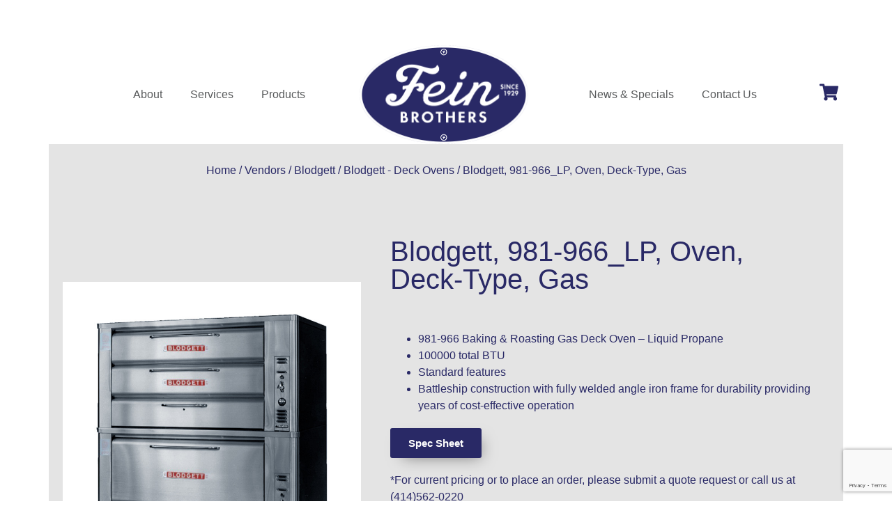

--- FILE ---
content_type: text/html; charset=UTF-8
request_url: http://feinbrothers.com/product/blodgett-981-966-oven-deck-type-gas/
body_size: 25862
content:
<!doctype html>
<html lang="en-US">
<head>
	<meta charset="UTF-8">
	<meta name="viewport" content="width=device-width, initial-scale=1">
	<link rel="profile" href="https://gmpg.org/xfn/11">
	<meta name='robots' content='index, follow, max-image-preview:large, max-snippet:-1, max-video-preview:-1' />
	<style>img:is([sizes="auto" i], [sizes^="auto," i]) { contain-intrinsic-size: 3000px 1500px }</style>
	
            <script data-no-defer="1" data-ezscrex="false" data-cfasync="false" data-pagespeed-no-defer data-cookieconsent="ignore">
                var ctPublicFunctions = {"_ajax_nonce":"d67b5b1cfd","_rest_nonce":"8cb431fe02","_ajax_url":"\/wp-admin\/admin-ajax.php","_rest_url":"https:\/\/feinbrothers.com\/wp-json\/","data__cookies_type":"none","data__ajax_type":"rest","data__bot_detector_enabled":"1","data__frontend_data_log_enabled":1,"cookiePrefix":"","wprocket_detected":false,"host_url":"feinbrothers.com","text__ee_click_to_select":"Click to select the whole data","text__ee_original_email":"The complete one is","text__ee_got_it":"Got it","text__ee_blocked":"Blocked","text__ee_cannot_connect":"Cannot connect","text__ee_cannot_decode":"Can not decode email. Unknown reason","text__ee_email_decoder":"CleanTalk email decoder","text__ee_wait_for_decoding":"The magic is on the way!","text__ee_decoding_process":"Please wait a few seconds while we decode the contact data."}
            </script>
        
            <script data-no-defer="1" data-ezscrex="false" data-cfasync="false" data-pagespeed-no-defer data-cookieconsent="ignore">
                var ctPublic = {"_ajax_nonce":"d67b5b1cfd","settings__forms__check_internal":"0","settings__forms__check_external":"0","settings__forms__force_protection":"0","settings__forms__search_test":"1","settings__data__bot_detector_enabled":"1","settings__sfw__anti_crawler":0,"blog_home":"https:\/\/feinbrothers.com\/","pixel__setting":"3","pixel__enabled":false,"pixel__url":null,"data__email_check_before_post":"1","data__email_check_exist_post":"1","data__cookies_type":"none","data__key_is_ok":true,"data__visible_fields_required":true,"wl_brandname":"Anti-Spam by CleanTalk","wl_brandname_short":"CleanTalk","ct_checkjs_key":759748845,"emailEncoderPassKey":"b8a8c10bd78cdea71a17a3dc0e7aae99","bot_detector_forms_excluded":"W10=","advancedCacheExists":false,"varnishCacheExists":false,"wc_ajax_add_to_cart":true}
            </script>
        
	<!-- This site is optimized with the Yoast SEO Premium plugin v26.4 (Yoast SEO v26.4) - https://yoast.com/wordpress/plugins/seo/ -->
	<title>Blodgett 981-966 Fein Brothers</title>
	<meta name="description" content="Blodgett, 981-966, Oven, Deck-Type, Gas available at Fein Brothers in the Milwaukee, Wisconsin area. Call for a quote at (414) 562-0220." />
	<link rel="canonical" href="https://feinbrothers.com/product/blodgett-981-966-oven-deck-type-gas/" />
	<meta property="og:locale" content="en_US" />
	<meta property="og:type" content="article" />
	<meta property="og:title" content="Blodgett, 981-966_LP, Oven, Deck-Type, Gas" />
	<meta property="og:description" content="Blodgett, 981-966, Oven, Deck-Type, Gas available at Fein Brothers in the Milwaukee, Wisconsin area. Call for a quote at (414) 562-0220." />
	<meta property="og:url" content="https://feinbrothers.com/product/blodgett-981-966-oven-deck-type-gas/" />
	<meta property="og:site_name" content="Fein Brothers" />
	<meta property="article:publisher" content="https://www.facebook.com/FeinBrothersMKE/" />
	<meta property="article:modified_time" content="2025-11-16T00:00:37+00:00" />
	<meta property="og:image" content="https://feinbrothers.com/wp-content/uploads/2024/02/Logo-Eliptical-Crop.png" />
	<meta property="og:image:width" content="982" />
	<meta property="og:image:height" content="572" />
	<meta property="og:image:type" content="image/png" />
	<meta name="twitter:card" content="summary_large_image" />
	<meta name="twitter:site" content="@FeinBrothers" />
	<meta name="twitter:label1" content="Est. reading time" />
	<meta name="twitter:data1" content="1 minute" />
	<script type="application/ld+json" class="yoast-schema-graph">{"@context":"https://schema.org","@graph":[{"@type":"WebPage","@id":"https://feinbrothers.com/product/blodgett-981-966-oven-deck-type-gas/","url":"https://feinbrothers.com/product/blodgett-981-966-oven-deck-type-gas/","name":"Blodgett 981-966 Fein Brothers","isPartOf":{"@id":"https://feinbrothers.com/#website"},"datePublished":"2024-04-17T18:42:06+00:00","dateModified":"2025-11-16T00:00:37+00:00","description":"Blodgett, 981-966, Oven, Deck-Type, Gas available at Fein Brothers in the Milwaukee, Wisconsin area. Call for a quote at (414) 562-0220.","breadcrumb":{"@id":"https://feinbrothers.com/product/blodgett-981-966-oven-deck-type-gas/#breadcrumb"},"inLanguage":"en-US","potentialAction":[{"@type":"ReadAction","target":["https://feinbrothers.com/product/blodgett-981-966-oven-deck-type-gas/"]}]},{"@type":"BreadcrumbList","@id":"https://feinbrothers.com/product/blodgett-981-966-oven-deck-type-gas/#breadcrumb","itemListElement":[{"@type":"ListItem","position":1,"name":"Home","item":"https://feinbrothers.com/"},{"@type":"ListItem","position":2,"name":"Shop","item":"https://feinbrothers.com/shop/"},{"@type":"ListItem","position":3,"name":"Blodgett, 981-966_LP, Oven, Deck-Type, Gas"}]},{"@type":"WebSite","@id":"https://feinbrothers.com/#website","url":"https://feinbrothers.com/","name":"Fein Brothers","description":"Your premier foodservice equipment and supply dealer in Wisconsin since 1929","publisher":{"@id":"https://feinbrothers.com/#organization"},"alternateName":"Your premier foodservice equipment and supply dealer in Wisconsin since 1929","potentialAction":[{"@type":"SearchAction","target":{"@type":"EntryPoint","urlTemplate":"https://feinbrothers.com/?s={search_term_string}"},"query-input":{"@type":"PropertyValueSpecification","valueRequired":true,"valueName":"search_term_string"}}],"inLanguage":"en-US"},{"@type":"Organization","@id":"https://feinbrothers.com/#organization","name":"Fein Brothers","alternateName":"Fein Bros.","url":"https://feinbrothers.com/","logo":{"@type":"ImageObject","inLanguage":"en-US","@id":"https://feinbrothers.com/#/schema/logo/image/","url":"https://feinbrothers.com/wp-content/uploads/2024/02/Logo-Eliptical-Crop.png","contentUrl":"https://feinbrothers.com/wp-content/uploads/2024/02/Logo-Eliptical-Crop.png","width":982,"height":572,"caption":"Fein Brothers"},"image":{"@id":"https://feinbrothers.com/#/schema/logo/image/"},"sameAs":["https://www.facebook.com/FeinBrothersMKE/","https://x.com/FeinBrothers"]}]}</script>
	<!-- / Yoast SEO Premium plugin. -->


<link rel='dns-prefetch' href='//fd.cleantalk.org' />
<link rel='dns-prefetch' href='//www.googletagmanager.com' />
<link rel="alternate" type="application/rss+xml" title="Fein Brothers &raquo; Feed" href="https://feinbrothers.com/feed/" />
<link rel="alternate" type="application/rss+xml" title="Fein Brothers &raquo; Comments Feed" href="https://feinbrothers.com/comments/feed/" />
<link rel="alternate" type="application/rss+xml" title="Fein Brothers &raquo; Blodgett, 981-966_LP, Oven, Deck-Type, Gas Comments Feed" href="https://feinbrothers.com/product/blodgett-981-966-oven-deck-type-gas/feed/" />
		<style>
			.lazyload,
			.lazyloading {
				max-width: 100%;
			}
		</style>
		<script>
window._wpemojiSettings = {"baseUrl":"https:\/\/s.w.org\/images\/core\/emoji\/16.0.1\/72x72\/","ext":".png","svgUrl":"https:\/\/s.w.org\/images\/core\/emoji\/16.0.1\/svg\/","svgExt":".svg","source":{"concatemoji":"http:\/\/feinbrothers.com\/wp-includes\/js\/wp-emoji-release.min.js?ver=6.8.3"}};
/*! This file is auto-generated */
!function(s,n){var o,i,e;function c(e){try{var t={supportTests:e,timestamp:(new Date).valueOf()};sessionStorage.setItem(o,JSON.stringify(t))}catch(e){}}function p(e,t,n){e.clearRect(0,0,e.canvas.width,e.canvas.height),e.fillText(t,0,0);var t=new Uint32Array(e.getImageData(0,0,e.canvas.width,e.canvas.height).data),a=(e.clearRect(0,0,e.canvas.width,e.canvas.height),e.fillText(n,0,0),new Uint32Array(e.getImageData(0,0,e.canvas.width,e.canvas.height).data));return t.every(function(e,t){return e===a[t]})}function u(e,t){e.clearRect(0,0,e.canvas.width,e.canvas.height),e.fillText(t,0,0);for(var n=e.getImageData(16,16,1,1),a=0;a<n.data.length;a++)if(0!==n.data[a])return!1;return!0}function f(e,t,n,a){switch(t){case"flag":return n(e,"\ud83c\udff3\ufe0f\u200d\u26a7\ufe0f","\ud83c\udff3\ufe0f\u200b\u26a7\ufe0f")?!1:!n(e,"\ud83c\udde8\ud83c\uddf6","\ud83c\udde8\u200b\ud83c\uddf6")&&!n(e,"\ud83c\udff4\udb40\udc67\udb40\udc62\udb40\udc65\udb40\udc6e\udb40\udc67\udb40\udc7f","\ud83c\udff4\u200b\udb40\udc67\u200b\udb40\udc62\u200b\udb40\udc65\u200b\udb40\udc6e\u200b\udb40\udc67\u200b\udb40\udc7f");case"emoji":return!a(e,"\ud83e\udedf")}return!1}function g(e,t,n,a){var r="undefined"!=typeof WorkerGlobalScope&&self instanceof WorkerGlobalScope?new OffscreenCanvas(300,150):s.createElement("canvas"),o=r.getContext("2d",{willReadFrequently:!0}),i=(o.textBaseline="top",o.font="600 32px Arial",{});return e.forEach(function(e){i[e]=t(o,e,n,a)}),i}function t(e){var t=s.createElement("script");t.src=e,t.defer=!0,s.head.appendChild(t)}"undefined"!=typeof Promise&&(o="wpEmojiSettingsSupports",i=["flag","emoji"],n.supports={everything:!0,everythingExceptFlag:!0},e=new Promise(function(e){s.addEventListener("DOMContentLoaded",e,{once:!0})}),new Promise(function(t){var n=function(){try{var e=JSON.parse(sessionStorage.getItem(o));if("object"==typeof e&&"number"==typeof e.timestamp&&(new Date).valueOf()<e.timestamp+604800&&"object"==typeof e.supportTests)return e.supportTests}catch(e){}return null}();if(!n){if("undefined"!=typeof Worker&&"undefined"!=typeof OffscreenCanvas&&"undefined"!=typeof URL&&URL.createObjectURL&&"undefined"!=typeof Blob)try{var e="postMessage("+g.toString()+"("+[JSON.stringify(i),f.toString(),p.toString(),u.toString()].join(",")+"));",a=new Blob([e],{type:"text/javascript"}),r=new Worker(URL.createObjectURL(a),{name:"wpTestEmojiSupports"});return void(r.onmessage=function(e){c(n=e.data),r.terminate(),t(n)})}catch(e){}c(n=g(i,f,p,u))}t(n)}).then(function(e){for(var t in e)n.supports[t]=e[t],n.supports.everything=n.supports.everything&&n.supports[t],"flag"!==t&&(n.supports.everythingExceptFlag=n.supports.everythingExceptFlag&&n.supports[t]);n.supports.everythingExceptFlag=n.supports.everythingExceptFlag&&!n.supports.flag,n.DOMReady=!1,n.readyCallback=function(){n.DOMReady=!0}}).then(function(){return e}).then(function(){var e;n.supports.everything||(n.readyCallback(),(e=n.source||{}).concatemoji?t(e.concatemoji):e.wpemoji&&e.twemoji&&(t(e.twemoji),t(e.wpemoji)))}))}((window,document),window._wpemojiSettings);
</script>
<style id='wp-emoji-styles-inline-css'>

	img.wp-smiley, img.emoji {
		display: inline !important;
		border: none !important;
		box-shadow: none !important;
		height: 1em !important;
		width: 1em !important;
		margin: 0 0.07em !important;
		vertical-align: -0.1em !important;
		background: none !important;
		padding: 0 !important;
	}
</style>
<link rel='stylesheet' id='wp-block-library-css' href='http://feinbrothers.com/wp-includes/css/dist/block-library/style.min.css?ver=6.8.3' media='all' />
<style id='global-styles-inline-css'>
:root{--wp--preset--aspect-ratio--square: 1;--wp--preset--aspect-ratio--4-3: 4/3;--wp--preset--aspect-ratio--3-4: 3/4;--wp--preset--aspect-ratio--3-2: 3/2;--wp--preset--aspect-ratio--2-3: 2/3;--wp--preset--aspect-ratio--16-9: 16/9;--wp--preset--aspect-ratio--9-16: 9/16;--wp--preset--color--black: #000000;--wp--preset--color--cyan-bluish-gray: #abb8c3;--wp--preset--color--white: #ffffff;--wp--preset--color--pale-pink: #f78da7;--wp--preset--color--vivid-red: #cf2e2e;--wp--preset--color--luminous-vivid-orange: #ff6900;--wp--preset--color--luminous-vivid-amber: #fcb900;--wp--preset--color--light-green-cyan: #7bdcb5;--wp--preset--color--vivid-green-cyan: #00d084;--wp--preset--color--pale-cyan-blue: #8ed1fc;--wp--preset--color--vivid-cyan-blue: #0693e3;--wp--preset--color--vivid-purple: #9b51e0;--wp--preset--gradient--vivid-cyan-blue-to-vivid-purple: linear-gradient(135deg,rgba(6,147,227,1) 0%,rgb(155,81,224) 100%);--wp--preset--gradient--light-green-cyan-to-vivid-green-cyan: linear-gradient(135deg,rgb(122,220,180) 0%,rgb(0,208,130) 100%);--wp--preset--gradient--luminous-vivid-amber-to-luminous-vivid-orange: linear-gradient(135deg,rgba(252,185,0,1) 0%,rgba(255,105,0,1) 100%);--wp--preset--gradient--luminous-vivid-orange-to-vivid-red: linear-gradient(135deg,rgba(255,105,0,1) 0%,rgb(207,46,46) 100%);--wp--preset--gradient--very-light-gray-to-cyan-bluish-gray: linear-gradient(135deg,rgb(238,238,238) 0%,rgb(169,184,195) 100%);--wp--preset--gradient--cool-to-warm-spectrum: linear-gradient(135deg,rgb(74,234,220) 0%,rgb(151,120,209) 20%,rgb(207,42,186) 40%,rgb(238,44,130) 60%,rgb(251,105,98) 80%,rgb(254,248,76) 100%);--wp--preset--gradient--blush-light-purple: linear-gradient(135deg,rgb(255,206,236) 0%,rgb(152,150,240) 100%);--wp--preset--gradient--blush-bordeaux: linear-gradient(135deg,rgb(254,205,165) 0%,rgb(254,45,45) 50%,rgb(107,0,62) 100%);--wp--preset--gradient--luminous-dusk: linear-gradient(135deg,rgb(255,203,112) 0%,rgb(199,81,192) 50%,rgb(65,88,208) 100%);--wp--preset--gradient--pale-ocean: linear-gradient(135deg,rgb(255,245,203) 0%,rgb(182,227,212) 50%,rgb(51,167,181) 100%);--wp--preset--gradient--electric-grass: linear-gradient(135deg,rgb(202,248,128) 0%,rgb(113,206,126) 100%);--wp--preset--gradient--midnight: linear-gradient(135deg,rgb(2,3,129) 0%,rgb(40,116,252) 100%);--wp--preset--font-size--small: 13px;--wp--preset--font-size--medium: 20px;--wp--preset--font-size--large: 36px;--wp--preset--font-size--x-large: 42px;--wp--preset--spacing--20: 0.44rem;--wp--preset--spacing--30: 0.67rem;--wp--preset--spacing--40: 1rem;--wp--preset--spacing--50: 1.5rem;--wp--preset--spacing--60: 2.25rem;--wp--preset--spacing--70: 3.38rem;--wp--preset--spacing--80: 5.06rem;--wp--preset--shadow--natural: 6px 6px 9px rgba(0, 0, 0, 0.2);--wp--preset--shadow--deep: 12px 12px 50px rgba(0, 0, 0, 0.4);--wp--preset--shadow--sharp: 6px 6px 0px rgba(0, 0, 0, 0.2);--wp--preset--shadow--outlined: 6px 6px 0px -3px rgba(255, 255, 255, 1), 6px 6px rgba(0, 0, 0, 1);--wp--preset--shadow--crisp: 6px 6px 0px rgba(0, 0, 0, 1);}:root { --wp--style--global--content-size: 800px;--wp--style--global--wide-size: 1200px; }:where(body) { margin: 0; }.wp-site-blocks > .alignleft { float: left; margin-right: 2em; }.wp-site-blocks > .alignright { float: right; margin-left: 2em; }.wp-site-blocks > .aligncenter { justify-content: center; margin-left: auto; margin-right: auto; }:where(.wp-site-blocks) > * { margin-block-start: 24px; margin-block-end: 0; }:where(.wp-site-blocks) > :first-child { margin-block-start: 0; }:where(.wp-site-blocks) > :last-child { margin-block-end: 0; }:root { --wp--style--block-gap: 24px; }:root :where(.is-layout-flow) > :first-child{margin-block-start: 0;}:root :where(.is-layout-flow) > :last-child{margin-block-end: 0;}:root :where(.is-layout-flow) > *{margin-block-start: 24px;margin-block-end: 0;}:root :where(.is-layout-constrained) > :first-child{margin-block-start: 0;}:root :where(.is-layout-constrained) > :last-child{margin-block-end: 0;}:root :where(.is-layout-constrained) > *{margin-block-start: 24px;margin-block-end: 0;}:root :where(.is-layout-flex){gap: 24px;}:root :where(.is-layout-grid){gap: 24px;}.is-layout-flow > .alignleft{float: left;margin-inline-start: 0;margin-inline-end: 2em;}.is-layout-flow > .alignright{float: right;margin-inline-start: 2em;margin-inline-end: 0;}.is-layout-flow > .aligncenter{margin-left: auto !important;margin-right: auto !important;}.is-layout-constrained > .alignleft{float: left;margin-inline-start: 0;margin-inline-end: 2em;}.is-layout-constrained > .alignright{float: right;margin-inline-start: 2em;margin-inline-end: 0;}.is-layout-constrained > .aligncenter{margin-left: auto !important;margin-right: auto !important;}.is-layout-constrained > :where(:not(.alignleft):not(.alignright):not(.alignfull)){max-width: var(--wp--style--global--content-size);margin-left: auto !important;margin-right: auto !important;}.is-layout-constrained > .alignwide{max-width: var(--wp--style--global--wide-size);}body .is-layout-flex{display: flex;}.is-layout-flex{flex-wrap: wrap;align-items: center;}.is-layout-flex > :is(*, div){margin: 0;}body .is-layout-grid{display: grid;}.is-layout-grid > :is(*, div){margin: 0;}body{padding-top: 0px;padding-right: 0px;padding-bottom: 0px;padding-left: 0px;}a:where(:not(.wp-element-button)){text-decoration: underline;}:root :where(.wp-element-button, .wp-block-button__link){background-color: #32373c;border-width: 0;color: #fff;font-family: inherit;font-size: inherit;line-height: inherit;padding: calc(0.667em + 2px) calc(1.333em + 2px);text-decoration: none;}.has-black-color{color: var(--wp--preset--color--black) !important;}.has-cyan-bluish-gray-color{color: var(--wp--preset--color--cyan-bluish-gray) !important;}.has-white-color{color: var(--wp--preset--color--white) !important;}.has-pale-pink-color{color: var(--wp--preset--color--pale-pink) !important;}.has-vivid-red-color{color: var(--wp--preset--color--vivid-red) !important;}.has-luminous-vivid-orange-color{color: var(--wp--preset--color--luminous-vivid-orange) !important;}.has-luminous-vivid-amber-color{color: var(--wp--preset--color--luminous-vivid-amber) !important;}.has-light-green-cyan-color{color: var(--wp--preset--color--light-green-cyan) !important;}.has-vivid-green-cyan-color{color: var(--wp--preset--color--vivid-green-cyan) !important;}.has-pale-cyan-blue-color{color: var(--wp--preset--color--pale-cyan-blue) !important;}.has-vivid-cyan-blue-color{color: var(--wp--preset--color--vivid-cyan-blue) !important;}.has-vivid-purple-color{color: var(--wp--preset--color--vivid-purple) !important;}.has-black-background-color{background-color: var(--wp--preset--color--black) !important;}.has-cyan-bluish-gray-background-color{background-color: var(--wp--preset--color--cyan-bluish-gray) !important;}.has-white-background-color{background-color: var(--wp--preset--color--white) !important;}.has-pale-pink-background-color{background-color: var(--wp--preset--color--pale-pink) !important;}.has-vivid-red-background-color{background-color: var(--wp--preset--color--vivid-red) !important;}.has-luminous-vivid-orange-background-color{background-color: var(--wp--preset--color--luminous-vivid-orange) !important;}.has-luminous-vivid-amber-background-color{background-color: var(--wp--preset--color--luminous-vivid-amber) !important;}.has-light-green-cyan-background-color{background-color: var(--wp--preset--color--light-green-cyan) !important;}.has-vivid-green-cyan-background-color{background-color: var(--wp--preset--color--vivid-green-cyan) !important;}.has-pale-cyan-blue-background-color{background-color: var(--wp--preset--color--pale-cyan-blue) !important;}.has-vivid-cyan-blue-background-color{background-color: var(--wp--preset--color--vivid-cyan-blue) !important;}.has-vivid-purple-background-color{background-color: var(--wp--preset--color--vivid-purple) !important;}.has-black-border-color{border-color: var(--wp--preset--color--black) !important;}.has-cyan-bluish-gray-border-color{border-color: var(--wp--preset--color--cyan-bluish-gray) !important;}.has-white-border-color{border-color: var(--wp--preset--color--white) !important;}.has-pale-pink-border-color{border-color: var(--wp--preset--color--pale-pink) !important;}.has-vivid-red-border-color{border-color: var(--wp--preset--color--vivid-red) !important;}.has-luminous-vivid-orange-border-color{border-color: var(--wp--preset--color--luminous-vivid-orange) !important;}.has-luminous-vivid-amber-border-color{border-color: var(--wp--preset--color--luminous-vivid-amber) !important;}.has-light-green-cyan-border-color{border-color: var(--wp--preset--color--light-green-cyan) !important;}.has-vivid-green-cyan-border-color{border-color: var(--wp--preset--color--vivid-green-cyan) !important;}.has-pale-cyan-blue-border-color{border-color: var(--wp--preset--color--pale-cyan-blue) !important;}.has-vivid-cyan-blue-border-color{border-color: var(--wp--preset--color--vivid-cyan-blue) !important;}.has-vivid-purple-border-color{border-color: var(--wp--preset--color--vivid-purple) !important;}.has-vivid-cyan-blue-to-vivid-purple-gradient-background{background: var(--wp--preset--gradient--vivid-cyan-blue-to-vivid-purple) !important;}.has-light-green-cyan-to-vivid-green-cyan-gradient-background{background: var(--wp--preset--gradient--light-green-cyan-to-vivid-green-cyan) !important;}.has-luminous-vivid-amber-to-luminous-vivid-orange-gradient-background{background: var(--wp--preset--gradient--luminous-vivid-amber-to-luminous-vivid-orange) !important;}.has-luminous-vivid-orange-to-vivid-red-gradient-background{background: var(--wp--preset--gradient--luminous-vivid-orange-to-vivid-red) !important;}.has-very-light-gray-to-cyan-bluish-gray-gradient-background{background: var(--wp--preset--gradient--very-light-gray-to-cyan-bluish-gray) !important;}.has-cool-to-warm-spectrum-gradient-background{background: var(--wp--preset--gradient--cool-to-warm-spectrum) !important;}.has-blush-light-purple-gradient-background{background: var(--wp--preset--gradient--blush-light-purple) !important;}.has-blush-bordeaux-gradient-background{background: var(--wp--preset--gradient--blush-bordeaux) !important;}.has-luminous-dusk-gradient-background{background: var(--wp--preset--gradient--luminous-dusk) !important;}.has-pale-ocean-gradient-background{background: var(--wp--preset--gradient--pale-ocean) !important;}.has-electric-grass-gradient-background{background: var(--wp--preset--gradient--electric-grass) !important;}.has-midnight-gradient-background{background: var(--wp--preset--gradient--midnight) !important;}.has-small-font-size{font-size: var(--wp--preset--font-size--small) !important;}.has-medium-font-size{font-size: var(--wp--preset--font-size--medium) !important;}.has-large-font-size{font-size: var(--wp--preset--font-size--large) !important;}.has-x-large-font-size{font-size: var(--wp--preset--font-size--x-large) !important;}
:root :where(.wp-block-pullquote){font-size: 1.5em;line-height: 1.6;}
</style>
<link rel='stylesheet' id='cleantalk-public-css-css' href='http://feinbrothers.com/wp-content/plugins/cleantalk-spam-protect/css/cleantalk-public.min.css?ver=6.68_1763766457' media='all' />
<link rel='stylesheet' id='cleantalk-email-decoder-css-css' href='http://feinbrothers.com/wp-content/plugins/cleantalk-spam-protect/css/cleantalk-email-decoder.min.css?ver=6.68_1763766457' media='all' />
<link rel='stylesheet' id='photoswipe-css' href='http://feinbrothers.com/wp-content/plugins/woocommerce/assets/css/photoswipe/photoswipe.min.css?ver=10.3.7' media='all' />
<link rel='stylesheet' id='photoswipe-default-skin-css' href='http://feinbrothers.com/wp-content/plugins/woocommerce/assets/css/photoswipe/default-skin/default-skin.min.css?ver=10.3.7' media='all' />
<link rel='stylesheet' id='woocommerce-layout-css' href='http://feinbrothers.com/wp-content/plugins/woocommerce/assets/css/woocommerce-layout.css?ver=10.3.7' media='all' />
<link rel='stylesheet' id='woocommerce-smallscreen-css' href='http://feinbrothers.com/wp-content/plugins/woocommerce/assets/css/woocommerce-smallscreen.css?ver=10.3.7' media='only screen and (max-width: 768px)' />
<link rel='stylesheet' id='woocommerce-general-css' href='http://feinbrothers.com/wp-content/plugins/woocommerce/assets/css/woocommerce.css?ver=10.3.7' media='all' />
<style id='woocommerce-inline-inline-css'>
.woocommerce form .form-row .required { visibility: visible; }
</style>
<link rel='stylesheet' id='cs-woo-front-css-css' href='http://feinbrothers.com/wp-content/plugins/corestack-api/public/css/common/common.css?ver=2.1.2' media='all' />
<link rel='stylesheet' id='cs-woo-font-awesome-style-css' href='http://feinbrothers.com/wp-content/plugins/corestack-api/public/css/fontawesome/css/font-awesome.min.css?ver=2.1.2' media='all' />
<link rel='stylesheet' id='cs-woo-front-classic-design-css' href='http://feinbrothers.com/wp-content/plugins/corestack-api/public/css/filter/classic-design.css?ver=2.1.2' media='all' />
<link rel='stylesheet' id='corestack-api-css' href='http://feinbrothers.com/wp-content/plugins/corestack-api/public/css/corestack-api-public.css' media='all' />
<link rel='stylesheet' id='search-filter-plugin-styles-css' href='http://feinbrothers.com/wp-content/plugins/search-filter-pro/public/assets/css/search-filter.min.css?ver=2.5.21' media='all' />
<link rel='stylesheet' id='brands-styles-css' href='http://feinbrothers.com/wp-content/plugins/woocommerce/assets/css/brands.css?ver=10.3.7' media='all' />
<link rel='stylesheet' id='hello-elementor-css' href='http://feinbrothers.com/wp-content/themes/hello-elementor/assets/css/reset.css?ver=3.4.4' media='all' />
<link rel='stylesheet' id='hello-elementor-theme-style-css' href='http://feinbrothers.com/wp-content/themes/hello-elementor/assets/css/theme.css?ver=3.4.4' media='all' />
<link rel='stylesheet' id='hello-elementor-header-footer-css' href='http://feinbrothers.com/wp-content/themes/hello-elementor/assets/css/header-footer.css?ver=3.4.4' media='all' />
<link rel='stylesheet' id='elementor-frontend-css' href='http://feinbrothers.com/wp-content/plugins/elementor/assets/css/frontend.min.css?ver=3.33.1' media='all' />
<link rel='stylesheet' id='elementor-post-6-css' href='http://feinbrothers.com/wp-content/uploads/elementor/css/post-6.css?ver=1766428367' media='all' />
<link rel='stylesheet' id='widget-icon-list-css' href='http://feinbrothers.com/wp-content/plugins/elementor/assets/css/widget-icon-list.min.css?ver=3.33.1' media='all' />
<link rel='stylesheet' id='swiper-css' href='http://feinbrothers.com/wp-content/plugins/elementor/assets/lib/swiper/v8/css/swiper.min.css?ver=8.4.5' media='all' />
<link rel='stylesheet' id='e-swiper-css' href='http://feinbrothers.com/wp-content/plugins/elementor/assets/css/conditionals/e-swiper.min.css?ver=3.33.1' media='all' />
<link rel='stylesheet' id='widget-image-css' href='http://feinbrothers.com/wp-content/plugins/elementor/assets/css/widget-image.min.css?ver=3.33.1' media='all' />
<link rel='stylesheet' id='widget-nav-menu-css' href='http://feinbrothers.com/wp-content/plugins/elementor-pro/assets/css/widget-nav-menu.min.css?ver=3.33.1' media='all' />
<link rel='stylesheet' id='e-sticky-css' href='http://feinbrothers.com/wp-content/plugins/elementor-pro/assets/css/modules/sticky.min.css?ver=3.33.1' media='all' />
<link rel='stylesheet' id='widget-social-icons-css' href='http://feinbrothers.com/wp-content/plugins/elementor/assets/css/widget-social-icons.min.css?ver=3.33.1' media='all' />
<link rel='stylesheet' id='e-apple-webkit-css' href='http://feinbrothers.com/wp-content/plugins/elementor/assets/css/conditionals/apple-webkit.min.css?ver=3.33.1' media='all' />
<link rel='stylesheet' id='widget-woocommerce-product-images-css' href='http://feinbrothers.com/wp-content/plugins/elementor-pro/assets/css/widget-woocommerce-product-images.min.css?ver=3.33.1' media='all' />
<link rel='stylesheet' id='widget-heading-css' href='http://feinbrothers.com/wp-content/plugins/elementor/assets/css/widget-heading.min.css?ver=3.33.1' media='all' />
<link rel='stylesheet' id='widget-woocommerce-product-price-css' href='http://feinbrothers.com/wp-content/plugins/elementor-pro/assets/css/widget-woocommerce-product-price.min.css?ver=3.33.1' media='all' />
<link rel='stylesheet' id='widget-divider-css' href='http://feinbrothers.com/wp-content/plugins/elementor/assets/css/widget-divider.min.css?ver=3.33.1' media='all' />
<link rel='stylesheet' id='widget-woocommerce-product-meta-css' href='http://feinbrothers.com/wp-content/plugins/elementor-pro/assets/css/widget-woocommerce-product-meta.min.css?ver=3.33.1' media='all' />
<link rel='stylesheet' id='widget-spacer-css' href='http://feinbrothers.com/wp-content/plugins/elementor/assets/css/widget-spacer.min.css?ver=3.33.1' media='all' />
<link rel='stylesheet' id='widget-woocommerce-products-css' href='http://feinbrothers.com/wp-content/plugins/elementor-pro/assets/css/widget-woocommerce-products.min.css?ver=3.33.1' media='all' />
<link rel='stylesheet' id='widget-woocommerce-categories-css' href='http://feinbrothers.com/wp-content/plugins/elementor-pro/assets/css/widget-woocommerce-categories.min.css?ver=3.33.1' media='all' />
<link rel='stylesheet' id='font-awesome-5-all-css' href='http://feinbrothers.com/wp-content/plugins/elementor/assets/lib/font-awesome/css/all.min.css?ver=3.33.1' media='all' />
<link rel='stylesheet' id='font-awesome-4-shim-css' href='http://feinbrothers.com/wp-content/plugins/elementor/assets/lib/font-awesome/css/v4-shims.min.css?ver=3.33.1' media='all' />
<link rel='stylesheet' id='elementor-post-90-css' href='http://feinbrothers.com/wp-content/uploads/elementor/css/post-90.css?ver=1768257855' media='all' />
<link rel='stylesheet' id='elementor-post-47-css' href='http://feinbrothers.com/wp-content/uploads/elementor/css/post-47.css?ver=1766428368' media='all' />
<link rel='stylesheet' id='elementor-post-6505-css' href='http://feinbrothers.com/wp-content/uploads/elementor/css/post-6505.css?ver=1766428487' media='all' />
<link rel='stylesheet' id='yith_ywraq_frontend-css' href='http://feinbrothers.com/wp-content/plugins/yith-woocommerce-request-a-quote-premium/assets/css/ywraq-frontend.css?ver=4.38.0' media='all' />
<style id='yith_ywraq_frontend-inline-css'>
:root {
		--ywraq_layout_button_bg_color: rgb(41,41,102);
		--ywraq_layout_button_bg_color_hover: rgb(102,102,102);
		--ywraq_layout_button_border_color: rgb(41,41,102);
		--ywraq_layout_button_border_color_hover: rgb(102,102,102);
		--ywraq_layout_button_color: #ffffff;
		--ywraq_layout_button_color_hover: #ffffff;
		
		--ywraq_checkout_button_bg_color: #0066b4;
		--ywraq_checkout_button_bg_color_hover: #044a80;
		--ywraq_checkout_button_border_color: #0066b4;
		--ywraq_checkout_button_border_color_hover: #044a80;
		--ywraq_checkout_button_color: #ffffff;
		--ywraq_checkout_button_color_hover: #ffffff;
		
		--ywraq_accept_button_bg_color: #0066b4;
		--ywraq_accept_button_bg_color_hover: #044a80;
		--ywraq_accept_button_border_color: #0066b4;
		--ywraq_accept_button_border_color_hover: #044a80;
		--ywraq_accept_button_color: #ffffff;
		--ywraq_accept_button_color_hover: #ffffff;
		
		--ywraq_reject_button_bg_color: transparent;
		--ywraq_reject_button_bg_color_hover: #CC2B2B;
		--ywraq_reject_button_border_color: #CC2B2B;
		--ywraq_reject_button_border_color_hover: #CC2B2B;
		--ywraq_reject_button_color: #CC2B2B;
		--ywraq_reject_button_color_hover: #ffffff;
		}		

.cart button.single_add_to_cart_button, .cart a.single_add_to_cart_button{
	                 display:none!important;
	                }
</style>
<link rel='stylesheet' id='chld_thm_cfg_child-css' href='http://feinbrothers.com/wp-content/themes/hello-elementor-child/style.css?ver=3.0.1.1713395575' media='all' />
<script src="http://feinbrothers.com/wp-content/plugins/cleantalk-spam-protect/js/apbct-public-bundle.min.js?ver=6.68_1763766457" id="apbct-public-bundle.min-js-js"></script>
<script src="https://fd.cleantalk.org/ct-bot-detector-wrapper.js?ver=6.68" id="ct_bot_detector-js" defer data-wp-strategy="defer"></script>
<script src="http://feinbrothers.com/wp-includes/js/jquery/jquery.min.js?ver=3.7.1" id="jquery-core-js"></script>
<script src="http://feinbrothers.com/wp-includes/js/jquery/jquery-migrate.min.js?ver=3.4.1" id="jquery-migrate-js"></script>
<script src="http://feinbrothers.com/wp-content/plugins/woocommerce/assets/js/jquery-blockui/jquery.blockUI.min.js?ver=2.7.0-wc.10.3.7" id="wc-jquery-blockui-js" defer data-wp-strategy="defer"></script>
<script id="wc-add-to-cart-js-extra">
var wc_add_to_cart_params = {"ajax_url":"\/wp-admin\/admin-ajax.php","wc_ajax_url":"\/?wc-ajax=%%endpoint%%","i18n_view_cart":"View cart","cart_url":"https:\/\/feinbrothers.com\/cart\/","is_cart":"","cart_redirect_after_add":"no"};
</script>
<script src="http://feinbrothers.com/wp-content/plugins/woocommerce/assets/js/frontend/add-to-cart.min.js?ver=10.3.7" id="wc-add-to-cart-js" defer data-wp-strategy="defer"></script>
<script src="http://feinbrothers.com/wp-content/plugins/woocommerce/assets/js/zoom/jquery.zoom.min.js?ver=1.7.21-wc.10.3.7" id="wc-zoom-js" defer data-wp-strategy="defer"></script>
<script src="http://feinbrothers.com/wp-content/plugins/woocommerce/assets/js/flexslider/jquery.flexslider.min.js?ver=2.7.2-wc.10.3.7" id="wc-flexslider-js" defer data-wp-strategy="defer"></script>
<script src="http://feinbrothers.com/wp-content/plugins/woocommerce/assets/js/photoswipe/photoswipe.min.js?ver=4.1.1-wc.10.3.7" id="wc-photoswipe-js" defer data-wp-strategy="defer"></script>
<script src="http://feinbrothers.com/wp-content/plugins/woocommerce/assets/js/photoswipe/photoswipe-ui-default.min.js?ver=4.1.1-wc.10.3.7" id="wc-photoswipe-ui-default-js" defer data-wp-strategy="defer"></script>
<script id="wc-single-product-js-extra">
var wc_single_product_params = {"i18n_required_rating_text":"Please select a rating","i18n_rating_options":["1 of 5 stars","2 of 5 stars","3 of 5 stars","4 of 5 stars","5 of 5 stars"],"i18n_product_gallery_trigger_text":"View full-screen image gallery","review_rating_required":"yes","flexslider":{"rtl":false,"animation":"slide","smoothHeight":true,"directionNav":false,"controlNav":"thumbnails","slideshow":false,"animationSpeed":500,"animationLoop":false,"allowOneSlide":false},"zoom_enabled":"1","zoom_options":[],"photoswipe_enabled":"1","photoswipe_options":{"shareEl":false,"closeOnScroll":false,"history":false,"hideAnimationDuration":0,"showAnimationDuration":0},"flexslider_enabled":"1"};
</script>
<script src="http://feinbrothers.com/wp-content/plugins/woocommerce/assets/js/frontend/single-product.min.js?ver=10.3.7" id="wc-single-product-js" defer data-wp-strategy="defer"></script>
<script src="http://feinbrothers.com/wp-content/plugins/woocommerce/assets/js/js-cookie/js.cookie.min.js?ver=2.1.4-wc.10.3.7" id="wc-js-cookie-js" defer data-wp-strategy="defer"></script>
<script id="woocommerce-js-extra">
var woocommerce_params = {"ajax_url":"\/wp-admin\/admin-ajax.php","wc_ajax_url":"\/?wc-ajax=%%endpoint%%","i18n_password_show":"Show password","i18n_password_hide":"Hide password"};
</script>
<script src="http://feinbrothers.com/wp-content/plugins/woocommerce/assets/js/frontend/woocommerce.min.js?ver=10.3.7" id="woocommerce-js" defer data-wp-strategy="defer"></script>
<script src="http://feinbrothers.com/wp-content/plugins/corestack-api/public/js/corestack-api-public.js" id="corestack-api-js"></script>
<script id="search-filter-plugin-build-js-extra">
var SF_LDATA = {"ajax_url":"https:\/\/feinbrothers.com\/wp-admin\/admin-ajax.php","home_url":"https:\/\/feinbrothers.com\/","extensions":[]};
</script>
<script src="http://feinbrothers.com/wp-content/plugins/search-filter-pro/public/assets/js/search-filter-build.min.js?ver=2.5.21" id="search-filter-plugin-build-js"></script>
<script src="http://feinbrothers.com/wp-content/plugins/search-filter-pro/public/assets/js/chosen.jquery.min.js?ver=2.5.21" id="search-filter-plugin-chosen-js"></script>
<script src="http://feinbrothers.com/wp-content/plugins/elementor/assets/lib/font-awesome/js/v4-shims.min.js?ver=3.33.1" id="font-awesome-4-shim-js"></script>

<!-- Google tag (gtag.js) snippet added by Site Kit -->
<!-- Google Analytics snippet added by Site Kit -->
<script src="https://www.googletagmanager.com/gtag/js?id=GT-KVHX6SSL" id="google_gtagjs-js" async></script>
<script id="google_gtagjs-js-after">
window.dataLayer = window.dataLayer || [];function gtag(){dataLayer.push(arguments);}
gtag("set","linker",{"domains":["feinbrothers.com"]});
gtag("js", new Date());
gtag("set", "developer_id.dZTNiMT", true);
gtag("config", "GT-KVHX6SSL");
</script>
<link rel="https://api.w.org/" href="https://feinbrothers.com/wp-json/" /><link rel="alternate" title="JSON" type="application/json" href="https://feinbrothers.com/wp-json/wp/v2/product/1773" /><link rel="EditURI" type="application/rsd+xml" title="RSD" href="https://feinbrothers.com/xmlrpc.php?rsd" />
<meta name="generator" content="WordPress 6.8.3" />
<meta name="generator" content="WooCommerce 10.3.7" />
<link rel='shortlink' href='https://feinbrothers.com/?p=1773' />
<link rel="alternate" title="oEmbed (JSON)" type="application/json+oembed" href="https://feinbrothers.com/wp-json/oembed/1.0/embed?url=https%3A%2F%2Ffeinbrothers.com%2Fproduct%2Fblodgett-981-966-oven-deck-type-gas%2F" />
<link rel="alternate" title="oEmbed (XML)" type="text/xml+oembed" href="https://feinbrothers.com/wp-json/oembed/1.0/embed?url=https%3A%2F%2Ffeinbrothers.com%2Fproduct%2Fblodgett-981-966-oven-deck-type-gas%2F&#038;format=xml" />
<meta name="generator" content="Site Kit by Google 1.166.0" />		<script>
			document.documentElement.className = document.documentElement.className.replace('no-js', 'js');
		</script>
				<style>
			.no-js img.lazyload {
				display: none;
			}

			figure.wp-block-image img.lazyloading {
				min-width: 150px;
			}

			.lazyload,
			.lazyloading {
				--smush-placeholder-width: 100px;
				--smush-placeholder-aspect-ratio: 1/1;
				width: var(--smush-image-width, var(--smush-placeholder-width)) !important;
				aspect-ratio: var(--smush-image-aspect-ratio, var(--smush-placeholder-aspect-ratio)) !important;
			}

						.lazyload, .lazyloading {
				opacity: 0;
			}

			.lazyloaded {
				opacity: 1;
				transition: opacity 400ms;
				transition-delay: 0ms;
			}

					</style>
			<noscript><style>.woocommerce-product-gallery{ opacity: 1 !important; }</style></noscript>
	<meta name="generator" content="Elementor 3.33.1; features: e_font_icon_svg, additional_custom_breakpoints; settings: css_print_method-external, google_font-enabled, font_display-swap">
<!-- Google Tag Manager -->
<script>(function(w,d,s,l,i){w[l]=w[l]||[];w[l].push({'gtm.start':
new Date().getTime(),event:'gtm.js'});var f=d.getElementsByTagName(s)[0],
j=d.createElement(s),dl=l!='dataLayer'?'&l='+l:'';j.async=true;j.src=
'https://www.googletagmanager.com/gtm.js?id='+i+dl;f.parentNode.insertBefore(j,f);
})(window,document,'script','dataLayer','GTM-T2QMXZMS');</script>
<!-- End Google Tag Manager -->
			<style>
				.e-con.e-parent:nth-of-type(n+4):not(.e-lazyloaded):not(.e-no-lazyload),
				.e-con.e-parent:nth-of-type(n+4):not(.e-lazyloaded):not(.e-no-lazyload) * {
					background-image: none !important;
				}
				@media screen and (max-height: 1024px) {
					.e-con.e-parent:nth-of-type(n+3):not(.e-lazyloaded):not(.e-no-lazyload),
					.e-con.e-parent:nth-of-type(n+3):not(.e-lazyloaded):not(.e-no-lazyload) * {
						background-image: none !important;
					}
				}
				@media screen and (max-height: 640px) {
					.e-con.e-parent:nth-of-type(n+2):not(.e-lazyloaded):not(.e-no-lazyload),
					.e-con.e-parent:nth-of-type(n+2):not(.e-lazyloaded):not(.e-no-lazyload) * {
						background-image: none !important;
					}
				}
			</style>
			
<!-- Google Tag Manager snippet added by Site Kit -->
<script>
			( function( w, d, s, l, i ) {
				w[l] = w[l] || [];
				w[l].push( {'gtm.start': new Date().getTime(), event: 'gtm.js'} );
				var f = d.getElementsByTagName( s )[0],
					j = d.createElement( s ), dl = l != 'dataLayer' ? '&l=' + l : '';
				j.async = true;
				j.src = 'https://www.googletagmanager.com/gtm.js?id=' + i + dl;
				f.parentNode.insertBefore( j, f );
			} )( window, document, 'script', 'dataLayer', 'GTM-T2QMXZMS' );
			
</script>

<!-- End Google Tag Manager snippet added by Site Kit -->
<link rel="icon" href="https://feinbrothers.com/wp-content/uploads/2024/02/Logo-Eliptical-Crop-100x100.png" sizes="32x32" />
<link rel="icon" href="https://feinbrothers.com/wp-content/uploads/2024/02/Logo-Eliptical-Crop-300x300.png" sizes="192x192" />
<link rel="apple-touch-icon" href="https://feinbrothers.com/wp-content/uploads/2024/02/Logo-Eliptical-Crop-300x300.png" />
<meta name="msapplication-TileImage" content="https://feinbrothers.com/wp-content/uploads/2024/02/Logo-Eliptical-Crop-300x300.png" />
</head>
<body class="wp-singular product-template-default single single-product postid-1773 wp-custom-logo wp-embed-responsive wp-theme-hello-elementor wp-child-theme-hello-elementor-child theme-hello-elementor woocommerce woocommerce-page woocommerce-no-js hello-elementor-default elementor-default elementor-template-full-width elementor-kit-6 elementor-page-6505">

		<!-- Google Tag Manager (noscript) snippet added by Site Kit -->
		<noscript>
			<iframe data-src="https://www.googletagmanager.com/ns.html?id=GTM-T2QMXZMS" height="0" width="0" style="display:none;visibility:hidden" src="[data-uri]" class="lazyload" data-load-mode="1"></iframe>
		</noscript>
		<!-- End Google Tag Manager (noscript) snippet added by Site Kit -->
		<!-- Begin Constant Contact Active Forms -->
<script> var _ctct_m = "ebce4784de27d2bedf38d8b9e85272fa"; </script>
<script id="signupScript" src="//static.ctctcdn.com/js/signup-form-widget/current/signup-form-widget.min.js" async defer></script>
<!-- End Constant Contact Active Forms -->
<!-- Google Tag Manager (noscript) -->
<noscript><iframe data-src="https://www.googletagmanager.com/ns.html?id=GTM-T2QMXZMS"
height="0" width="0" style="display:none;visibility:hidden" src="[data-uri]" class="lazyload" data-load-mode="1"></iframe></noscript>
<!-- End Google Tag Manager (noscript) -->

<a class="skip-link screen-reader-text" href="#content">Skip to content</a>

		<header data-elementor-type="header" data-elementor-id="90" class="elementor elementor-90 elementor-location-header" data-elementor-post-type="elementor_library">
					<section class="elementor-section elementor-top-section elementor-element elementor-element-dcd53d4 elementor-section-full_width elementor-hidden-desktop elementor-section-height-default elementor-section-height-default" data-id="dcd53d4" data-element_type="section" data-settings="{&quot;background_background&quot;:&quot;slideshow&quot;,&quot;background_slideshow_gallery&quot;:[{&quot;id&quot;:70,&quot;url&quot;:&quot;http:\/\/feinbrothers.com\/wp-content\/uploads\/2024\/02\/Metallic-Background-Resized-e1707930372819.jpg&quot;}],&quot;background_slideshow_loop&quot;:&quot;yes&quot;,&quot;background_slideshow_slide_duration&quot;:5000,&quot;background_slideshow_slide_transition&quot;:&quot;fade&quot;,&quot;background_slideshow_transition_duration&quot;:500}">
							<div class="elementor-background-overlay"></div>
							<div class="elementor-container elementor-column-gap-default">
					<div class="elementor-column elementor-col-100 elementor-top-column elementor-element elementor-element-eedb9db" data-id="eedb9db" data-element_type="column">
			<div class="elementor-widget-wrap elementor-element-populated">
						<section class="elementor-section elementor-inner-section elementor-element elementor-element-caa2e4a elementor-section-full_width elementor-section-height-default elementor-section-height-default" data-id="caa2e4a" data-element_type="section">
						<div class="elementor-container elementor-column-gap-default">
					<div class="elementor-column elementor-col-50 elementor-inner-column elementor-element elementor-element-73c3c94" data-id="73c3c94" data-element_type="column">
			<div class="elementor-widget-wrap elementor-element-populated">
						<div class="elementor-element elementor-element-7e91542 elementor-hidden-desktop elementor-mobile-align-center elementor-icon-list--layout-traditional elementor-list-item-link-full_width elementor-widget elementor-widget-icon-list" data-id="7e91542" data-element_type="widget" data-widget_type="icon-list.default">
				<div class="elementor-widget-container">
							<ul class="elementor-icon-list-items">
							<li class="elementor-icon-list-item">
											<a href="tel:%20(414)%20562-0220">

												<span class="elementor-icon-list-icon">
							<svg aria-hidden="true" class="e-font-icon-svg e-fas-mobile-alt" viewBox="0 0 320 512" xmlns="http://www.w3.org/2000/svg"><path d="M272 0H48C21.5 0 0 21.5 0 48v416c0 26.5 21.5 48 48 48h224c26.5 0 48-21.5 48-48V48c0-26.5-21.5-48-48-48zM160 480c-17.7 0-32-14.3-32-32s14.3-32 32-32 32 14.3 32 32-14.3 32-32 32zm112-108c0 6.6-5.4 12-12 12H60c-6.6 0-12-5.4-12-12V60c0-6.6 5.4-12 12-12h200c6.6 0 12 5.4 12 12v312z"></path></svg>						</span>
										<span class="elementor-icon-list-text">(414) 562-0220</span>
											</a>
									</li>
						</ul>
						</div>
				</div>
					</div>
		</div>
				<div class="elementor-column elementor-col-50 elementor-inner-column elementor-element elementor-element-19a3fd4 elementor-hidden-desktop elementor-hidden-mobile" data-id="19a3fd4" data-element_type="column">
			<div class="elementor-widget-wrap elementor-element-populated">
						<div class="elementor-element elementor-element-f0dbde5 elementor-align-right elementor-widget__width-initial elementor-icon-list--layout-inline elementor-widget-tablet__width-initial elementor-list-item-link-full_width elementor-widget elementor-widget-icon-list" data-id="f0dbde5" data-element_type="widget" data-widget_type="icon-list.default">
				<div class="elementor-widget-container">
							<ul class="elementor-icon-list-items elementor-inline-items">
							<li class="elementor-icon-list-item elementor-inline-item">
											<span class="elementor-icon-list-icon">
							<svg aria-hidden="true" class="e-font-icon-svg e-far-clock" viewBox="0 0 512 512" xmlns="http://www.w3.org/2000/svg"><path d="M256 8C119 8 8 119 8 256s111 248 248 248 248-111 248-248S393 8 256 8zm0 448c-110.5 0-200-89.5-200-200S145.5 56 256 56s200 89.5 200 200-89.5 200-200 200zm61.8-104.4l-84.9-61.7c-3.1-2.3-4.9-5.9-4.9-9.7V116c0-6.6 5.4-12 12-12h32c6.6 0 12 5.4 12 12v141.7l66.8 48.6c5.4 3.9 6.5 11.4 2.6 16.8L334.6 349c-3.9 5.3-11.4 6.5-16.8 2.6z"></path></svg>						</span>
										<span class="elementor-icon-list-text">Open Mon - Fri: 8am - 5pm</span>
									</li>
								<li class="elementor-icon-list-item elementor-inline-item">
											<a href="https://maps.app.goo.gl/AjEsP3ya5iuay3276" target="_blank">

												<span class="elementor-icon-list-icon">
							<svg aria-hidden="true" class="e-font-icon-svg e-fas-map-marker-alt" viewBox="0 0 384 512" xmlns="http://www.w3.org/2000/svg"><path d="M172.268 501.67C26.97 291.031 0 269.413 0 192 0 85.961 85.961 0 192 0s192 85.961 192 192c0 77.413-26.97 99.031-172.268 309.67-9.535 13.774-29.93 13.773-39.464 0zM192 272c44.183 0 80-35.817 80-80s-35.817-80-80-80-80 35.817-80 80 35.817 80 80 80z"></path></svg>						</span>
										<span class="elementor-icon-list-text">2023 N. Dr Martin Luther King Jr. Drive <br>Milwaukee, WI 53212</span>
											</a>
									</li>
						</ul>
						</div>
				</div>
					</div>
		</div>
					</div>
		</section>
					</div>
		</div>
					</div>
		</section>
				<section class="elementor-section elementor-top-section elementor-element elementor-element-41ddeb8 elementor-section-full_width elementor-section-height-default elementor-section-height-default" data-id="41ddeb8" data-element_type="section" data-settings="{&quot;background_background&quot;:&quot;slideshow&quot;,&quot;background_slideshow_gallery&quot;:[],&quot;background_slideshow_loop&quot;:&quot;yes&quot;,&quot;background_slideshow_slide_duration&quot;:5000,&quot;background_slideshow_slide_transition&quot;:&quot;fade&quot;,&quot;background_slideshow_transition_duration&quot;:500}">
							<div class="elementor-background-overlay"></div>
							<div class="elementor-container elementor-column-gap-default">
					<div class="elementor-column elementor-col-100 elementor-top-column elementor-element elementor-element-7d8368e" data-id="7d8368e" data-element_type="column">
			<div class="elementor-widget-wrap elementor-element-populated">
						<section class="elementor-section elementor-inner-section elementor-element elementor-element-360a2c1 elementor-section-full_width elementor-hidden-tablet elementor-hidden-mobile elementor-section-height-default elementor-section-height-default" data-id="360a2c1" data-element_type="section">
						<div class="elementor-container elementor-column-gap-default">
					<div class="elementor-column elementor-col-33 elementor-inner-column elementor-element elementor-element-e3ddb02" data-id="e3ddb02" data-element_type="column">
			<div class="elementor-widget-wrap elementor-element-populated">
						<div class="elementor-element elementor-element-b643fd2 elementor-widget elementor-widget-text-editor" data-id="b643fd2" data-element_type="widget" data-widget_type="text-editor.default">
				<div class="elementor-widget-container">
									<p><a href="https://www.gotaces.com/" target="_blank" rel="noopener"><span style="text-decoration: underline;">Employee Portal</span></a></p>								</div>
				</div>
					</div>
		</div>
				<div class="elementor-column elementor-col-33 elementor-inner-column elementor-element elementor-element-aa5e478" data-id="aa5e478" data-element_type="column">
			<div class="elementor-widget-wrap elementor-element-populated">
						<div class="elementor-element elementor-element-63f2669 elementor-align-center elementor-widget__width-initial elementor-icon-list--layout-inline elementor-list-item-link-full_width elementor-widget elementor-widget-icon-list" data-id="63f2669" data-element_type="widget" data-widget_type="icon-list.default">
				<div class="elementor-widget-container">
							<ul class="elementor-icon-list-items elementor-inline-items">
							<li class="elementor-icon-list-item elementor-inline-item">
											<span class="elementor-icon-list-icon">
							<svg aria-hidden="true" class="e-font-icon-svg e-far-clock" viewBox="0 0 512 512" xmlns="http://www.w3.org/2000/svg"><path d="M256 8C119 8 8 119 8 256s111 248 248 248 248-111 248-248S393 8 256 8zm0 448c-110.5 0-200-89.5-200-200S145.5 56 256 56s200 89.5 200 200-89.5 200-200 200zm61.8-104.4l-84.9-61.7c-3.1-2.3-4.9-5.9-4.9-9.7V116c0-6.6 5.4-12 12-12h32c6.6 0 12 5.4 12 12v141.7l66.8 48.6c5.4 3.9 6.5 11.4 2.6 16.8L334.6 349c-3.9 5.3-11.4 6.5-16.8 2.6z"></path></svg>						</span>
										<span class="elementor-icon-list-text">Open Mon - Fri: 8am - 5pm</span>
									</li>
								<li class="elementor-icon-list-item elementor-inline-item">
											<a href="https://maps.app.goo.gl/AjEsP3ya5iuay3276" target="_blank">

												<span class="elementor-icon-list-icon">
							<svg aria-hidden="true" class="e-font-icon-svg e-fas-map-marker-alt" viewBox="0 0 384 512" xmlns="http://www.w3.org/2000/svg"><path d="M172.268 501.67C26.97 291.031 0 269.413 0 192 0 85.961 85.961 0 192 0s192 85.961 192 192c0 77.413-26.97 99.031-172.268 309.67-9.535 13.774-29.93 13.773-39.464 0zM192 272c44.183 0 80-35.817 80-80s-35.817-80-80-80-80 35.817-80 80 35.817 80 80 80z"></path></svg>						</span>
										<span class="elementor-icon-list-text">2023 N. Dr Martin Luther King Jr. Drive Milwaukee, WI 53212</span>
											</a>
									</li>
								<li class="elementor-icon-list-item elementor-inline-item">
											<a href="tel:(414)%20562-0220" target="_blank">

												<span class="elementor-icon-list-icon">
							<svg aria-hidden="true" class="e-font-icon-svg e-fas-mobile-alt" viewBox="0 0 320 512" xmlns="http://www.w3.org/2000/svg"><path d="M272 0H48C21.5 0 0 21.5 0 48v416c0 26.5 21.5 48 48 48h224c26.5 0 48-21.5 48-48V48c0-26.5-21.5-48-48-48zM160 480c-17.7 0-32-14.3-32-32s14.3-32 32-32 32 14.3 32 32-14.3 32-32 32zm112-108c0 6.6-5.4 12-12 12H60c-6.6 0-12-5.4-12-12V60c0-6.6 5.4-12 12-12h200c6.6 0 12 5.4 12 12v312z"></path></svg>						</span>
										<span class="elementor-icon-list-text">(414) 562-0220</span>
											</a>
									</li>
						</ul>
						</div>
				</div>
					</div>
		</div>
				<div class="elementor-column elementor-col-33 elementor-inner-column elementor-element elementor-element-2c8392e" data-id="2c8392e" data-element_type="column">
			<div class="elementor-widget-wrap">
							</div>
		</div>
					</div>
		</section>
					</div>
		</div>
					</div>
		</section>
				<section class="elementor-section elementor-top-section elementor-element elementor-element-1d10244 elementor-hidden-desktop elementor-section-boxed elementor-section-height-default elementor-section-height-default" data-id="1d10244" data-element_type="section" data-settings="{&quot;background_background&quot;:&quot;classic&quot;,&quot;sticky&quot;:&quot;top&quot;,&quot;sticky_on&quot;:[&quot;tablet&quot;,&quot;mobile&quot;],&quot;sticky_offset&quot;:0,&quot;sticky_effects_offset&quot;:0,&quot;sticky_anchor_link_offset&quot;:0}">
						<div class="elementor-container elementor-column-gap-default">
					<div class="elementor-column elementor-col-100 elementor-top-column elementor-element elementor-element-173237c" data-id="173237c" data-element_type="column">
			<div class="elementor-widget-wrap elementor-element-populated">
						<section class="elementor-section elementor-inner-section elementor-element elementor-element-345e850 elementor-section-boxed elementor-section-height-default elementor-section-height-default" data-id="345e850" data-element_type="section">
						<div class="elementor-container elementor-column-gap-default">
					<div class="elementor-column elementor-col-33 elementor-inner-column elementor-element elementor-element-1b98825" data-id="1b98825" data-element_type="column">
			<div class="elementor-widget-wrap elementor-element-populated">
						<div class="elementor-element elementor-element-1b69fd3 elementor-widget-tablet__width-initial elementor-widget-mobile__width-initial elementor-widget elementor-widget-theme-site-logo elementor-widget-image" data-id="1b69fd3" data-element_type="widget" data-widget_type="theme-site-logo.default">
				<div class="elementor-widget-container">
											<a href="https://feinbrothers.com">
			<img fetchpriority="high" width="982" height="572" src="https://feinbrothers.com/wp-content/uploads/2024/02/Logo-Eliptical-Crop.png" class="attachment-full size-full wp-image-19" alt="" srcset="https://feinbrothers.com/wp-content/uploads/2024/02/Logo-Eliptical-Crop.png 982w, https://feinbrothers.com/wp-content/uploads/2024/02/Logo-Eliptical-Crop-600x349.png 600w, https://feinbrothers.com/wp-content/uploads/2024/02/Logo-Eliptical-Crop-768x447.png 768w" sizes="(max-width: 982px) 100vw, 982px" />				</a>
											</div>
				</div>
					</div>
		</div>
				<div class="elementor-column elementor-col-33 elementor-inner-column elementor-element elementor-element-0fe5991" data-id="0fe5991" data-element_type="column">
			<div class="elementor-widget-wrap elementor-element-populated">
						<div class="elementor-element elementor-element-6383cdb elementor-nav-menu__align-end elementor-widget-tablet__width-initial elementor-widget-mobile__width-initial elementor-nav-menu--stretch elementor-nav-menu--dropdown-tablet elementor-nav-menu__text-align-aside elementor-nav-menu--toggle elementor-nav-menu--burger elementor-widget elementor-widget-nav-menu" data-id="6383cdb" data-element_type="widget" data-settings="{&quot;full_width&quot;:&quot;stretch&quot;,&quot;layout&quot;:&quot;horizontal&quot;,&quot;submenu_icon&quot;:{&quot;value&quot;:&quot;&lt;svg aria-hidden=\&quot;true\&quot; class=\&quot;e-font-icon-svg e-fas-caret-down\&quot; viewBox=\&quot;0 0 320 512\&quot; xmlns=\&quot;http:\/\/www.w3.org\/2000\/svg\&quot;&gt;&lt;path d=\&quot;M31.3 192h257.3c17.8 0 26.7 21.5 14.1 34.1L174.1 354.8c-7.8 7.8-20.5 7.8-28.3 0L17.2 226.1C4.6 213.5 13.5 192 31.3 192z\&quot;&gt;&lt;\/path&gt;&lt;\/svg&gt;&quot;,&quot;library&quot;:&quot;fa-solid&quot;},&quot;toggle&quot;:&quot;burger&quot;}" data-widget_type="nav-menu.default">
				<div class="elementor-widget-container">
								<nav aria-label="Menu" class="elementor-nav-menu--main elementor-nav-menu__container elementor-nav-menu--layout-horizontal e--pointer-underline e--animation-fade">
				<ul id="menu-1-6383cdb" class="elementor-nav-menu"><li class="menu-item menu-item-type-custom menu-item-object-custom menu-item-has-children menu-item-462"><a href="#" class="elementor-item elementor-item-anchor">About</a>
<ul class="sub-menu elementor-nav-menu--dropdown">
	<li class="menu-item menu-item-type-post_type menu-item-object-page menu-item-434"><a href="https://feinbrothers.com/about-us/" class="elementor-sub-item">About Us</a></li>
	<li class="menu-item menu-item-type-post_type menu-item-object-page menu-item-429"><a href="https://feinbrothers.com/meet-the-team/" class="elementor-sub-item">Meet the Team</a></li>
	<li class="menu-item menu-item-type-post_type menu-item-object-page menu-item-458"><a href="https://feinbrothers.com/projects/" class="elementor-sub-item">Projects</a></li>
</ul>
</li>
<li class="menu-item menu-item-type-custom menu-item-object-custom menu-item-has-children menu-item-6502"><a href="/product-category/equipment-supplies/" class="elementor-item">Products</a>
<ul class="sub-menu elementor-nav-menu--dropdown">
	<li class="menu-item menu-item-type-post_type menu-item-object-page menu-item-48164"><a href="https://feinbrothers.com/vendors/" class="elementor-sub-item">Vendors</a></li>
	<li class="menu-item menu-item-type-custom menu-item-object-custom menu-item-48166"><a href="/product-category/equipment-supplies/beverage-bar/" class="elementor-sub-item">Beverage &#038; Bar</a></li>
	<li class="menu-item menu-item-type-custom menu-item-object-custom menu-item-48167"><a href="/product-category/equipment-supplies/cleaning-facility/" class="elementor-sub-item">Cleaning &#038; Facility</a></li>
	<li class="menu-item menu-item-type-custom menu-item-object-custom menu-item-48168"><a href="/product-category/equipment-supplies/furniture/" class="elementor-sub-item">Furniture</a></li>
	<li class="menu-item menu-item-type-custom menu-item-object-custom menu-item-48169"><a href="/product-category/equipment-supplies/concessions-food-service/" class="elementor-sub-item">Concessions &#038; Food Service</a></li>
	<li class="menu-item menu-item-type-custom menu-item-object-custom menu-item-48170"><a href="/product-category/equipment-supplies/dish-washing-equipment/" class="elementor-sub-item">Dish Washing Equipment</a></li>
	<li class="menu-item menu-item-type-custom menu-item-object-custom menu-item-48171"><a href="/product-category/equipment-supplies/food-display-merchandising/" class="elementor-sub-item">Food Display &#038; Merchandising</a></li>
	<li class="menu-item menu-item-type-custom menu-item-object-custom menu-item-48172"><a href="/product-category/equipment-supplies/food-preparation/" class="elementor-sub-item">Food Preparation</a></li>
	<li class="menu-item menu-item-type-custom menu-item-object-custom menu-item-48173"><a href="/product-category/equipment-supplies/ice-machines/" class="elementor-sub-item">Ice Machines</a></li>
	<li class="menu-item menu-item-type-custom menu-item-object-custom menu-item-48174"><a href="/product-category/equipment-supplies/plumbing/" class="elementor-sub-item">Plumbing</a></li>
	<li class="menu-item menu-item-type-custom menu-item-object-custom menu-item-48175"><a href="/product-category/equipment-supplies/refrigeration/" class="elementor-sub-item">Refrigeration</a></li>
	<li class="menu-item menu-item-type-custom menu-item-object-custom menu-item-48176"><a href="/product-category/equipment-supplies/smallwares-kitchen-accessories/" class="elementor-sub-item">Smallwares &#038; Kitchen Accessories</a></li>
	<li class="menu-item menu-item-type-custom menu-item-object-custom menu-item-48177"><a href="/product-category/equipment-supplies/storage-transportation/" class="elementor-sub-item">Storage &#038; Transportation</a></li>
	<li class="menu-item menu-item-type-custom menu-item-object-custom menu-item-48178"><a href="/product-category/equipment-supplies/tabletop/" class="elementor-sub-item">Tabletop</a></li>
</ul>
</li>
<li class="menu-item menu-item-type-custom menu-item-object-custom menu-item-has-children menu-item-463"><a href="#" class="elementor-item elementor-item-anchor">Services</a>
<ul class="sub-menu elementor-nav-menu--dropdown">
	<li class="menu-item menu-item-type-post_type menu-item-object-page menu-item-433"><a href="https://feinbrothers.com/design-services/" class="elementor-sub-item">Design &#038; Consulting</a></li>
	<li class="menu-item menu-item-type-post_type menu-item-object-page menu-item-1494"><a href="https://feinbrothers.com/delivery-set-up/" class="elementor-sub-item">Delivery &amp; Set Up</a></li>
</ul>
</li>
<li class="menu-item menu-item-type-post_type menu-item-object-page menu-item-1457"><a href="https://feinbrothers.com/news-specials/" class="elementor-item">News &#038; Specials</a></li>
<li class="menu-item menu-item-type-post_type menu-item-object-page menu-item-430"><a href="https://feinbrothers.com/contact-us/" class="elementor-item">Contact Us</a></li>
</ul>			</nav>
					<div class="elementor-menu-toggle" role="button" tabindex="0" aria-label="Menu Toggle" aria-expanded="false">
			<svg aria-hidden="true" role="presentation" class="elementor-menu-toggle__icon--open e-font-icon-svg e-eicon-menu-bar" viewBox="0 0 1000 1000" xmlns="http://www.w3.org/2000/svg"><path d="M104 333H896C929 333 958 304 958 271S929 208 896 208H104C71 208 42 237 42 271S71 333 104 333ZM104 583H896C929 583 958 554 958 521S929 458 896 458H104C71 458 42 487 42 521S71 583 104 583ZM104 833H896C929 833 958 804 958 771S929 708 896 708H104C71 708 42 737 42 771S71 833 104 833Z"></path></svg><svg aria-hidden="true" role="presentation" class="elementor-menu-toggle__icon--close e-font-icon-svg e-eicon-close" viewBox="0 0 1000 1000" xmlns="http://www.w3.org/2000/svg"><path d="M742 167L500 408 258 167C246 154 233 150 217 150 196 150 179 158 167 167 154 179 150 196 150 212 150 229 154 242 171 254L408 500 167 742C138 771 138 800 167 829 196 858 225 858 254 829L496 587 738 829C750 842 767 846 783 846 800 846 817 842 829 829 842 817 846 804 846 783 846 767 842 750 829 737L588 500 833 258C863 229 863 200 833 171 804 137 775 137 742 167Z"></path></svg>		</div>
					<nav class="elementor-nav-menu--dropdown elementor-nav-menu__container" aria-hidden="true">
				<ul id="menu-2-6383cdb" class="elementor-nav-menu"><li class="menu-item menu-item-type-custom menu-item-object-custom menu-item-has-children menu-item-462"><a href="#" class="elementor-item elementor-item-anchor" tabindex="-1">About</a>
<ul class="sub-menu elementor-nav-menu--dropdown">
	<li class="menu-item menu-item-type-post_type menu-item-object-page menu-item-434"><a href="https://feinbrothers.com/about-us/" class="elementor-sub-item" tabindex="-1">About Us</a></li>
	<li class="menu-item menu-item-type-post_type menu-item-object-page menu-item-429"><a href="https://feinbrothers.com/meet-the-team/" class="elementor-sub-item" tabindex="-1">Meet the Team</a></li>
	<li class="menu-item menu-item-type-post_type menu-item-object-page menu-item-458"><a href="https://feinbrothers.com/projects/" class="elementor-sub-item" tabindex="-1">Projects</a></li>
</ul>
</li>
<li class="menu-item menu-item-type-custom menu-item-object-custom menu-item-has-children menu-item-6502"><a href="/product-category/equipment-supplies/" class="elementor-item" tabindex="-1">Products</a>
<ul class="sub-menu elementor-nav-menu--dropdown">
	<li class="menu-item menu-item-type-post_type menu-item-object-page menu-item-48164"><a href="https://feinbrothers.com/vendors/" class="elementor-sub-item" tabindex="-1">Vendors</a></li>
	<li class="menu-item menu-item-type-custom menu-item-object-custom menu-item-48166"><a href="/product-category/equipment-supplies/beverage-bar/" class="elementor-sub-item" tabindex="-1">Beverage &#038; Bar</a></li>
	<li class="menu-item menu-item-type-custom menu-item-object-custom menu-item-48167"><a href="/product-category/equipment-supplies/cleaning-facility/" class="elementor-sub-item" tabindex="-1">Cleaning &#038; Facility</a></li>
	<li class="menu-item menu-item-type-custom menu-item-object-custom menu-item-48168"><a href="/product-category/equipment-supplies/furniture/" class="elementor-sub-item" tabindex="-1">Furniture</a></li>
	<li class="menu-item menu-item-type-custom menu-item-object-custom menu-item-48169"><a href="/product-category/equipment-supplies/concessions-food-service/" class="elementor-sub-item" tabindex="-1">Concessions &#038; Food Service</a></li>
	<li class="menu-item menu-item-type-custom menu-item-object-custom menu-item-48170"><a href="/product-category/equipment-supplies/dish-washing-equipment/" class="elementor-sub-item" tabindex="-1">Dish Washing Equipment</a></li>
	<li class="menu-item menu-item-type-custom menu-item-object-custom menu-item-48171"><a href="/product-category/equipment-supplies/food-display-merchandising/" class="elementor-sub-item" tabindex="-1">Food Display &#038; Merchandising</a></li>
	<li class="menu-item menu-item-type-custom menu-item-object-custom menu-item-48172"><a href="/product-category/equipment-supplies/food-preparation/" class="elementor-sub-item" tabindex="-1">Food Preparation</a></li>
	<li class="menu-item menu-item-type-custom menu-item-object-custom menu-item-48173"><a href="/product-category/equipment-supplies/ice-machines/" class="elementor-sub-item" tabindex="-1">Ice Machines</a></li>
	<li class="menu-item menu-item-type-custom menu-item-object-custom menu-item-48174"><a href="/product-category/equipment-supplies/plumbing/" class="elementor-sub-item" tabindex="-1">Plumbing</a></li>
	<li class="menu-item menu-item-type-custom menu-item-object-custom menu-item-48175"><a href="/product-category/equipment-supplies/refrigeration/" class="elementor-sub-item" tabindex="-1">Refrigeration</a></li>
	<li class="menu-item menu-item-type-custom menu-item-object-custom menu-item-48176"><a href="/product-category/equipment-supplies/smallwares-kitchen-accessories/" class="elementor-sub-item" tabindex="-1">Smallwares &#038; Kitchen Accessories</a></li>
	<li class="menu-item menu-item-type-custom menu-item-object-custom menu-item-48177"><a href="/product-category/equipment-supplies/storage-transportation/" class="elementor-sub-item" tabindex="-1">Storage &#038; Transportation</a></li>
	<li class="menu-item menu-item-type-custom menu-item-object-custom menu-item-48178"><a href="/product-category/equipment-supplies/tabletop/" class="elementor-sub-item" tabindex="-1">Tabletop</a></li>
</ul>
</li>
<li class="menu-item menu-item-type-custom menu-item-object-custom menu-item-has-children menu-item-463"><a href="#" class="elementor-item elementor-item-anchor" tabindex="-1">Services</a>
<ul class="sub-menu elementor-nav-menu--dropdown">
	<li class="menu-item menu-item-type-post_type menu-item-object-page menu-item-433"><a href="https://feinbrothers.com/design-services/" class="elementor-sub-item" tabindex="-1">Design &#038; Consulting</a></li>
	<li class="menu-item menu-item-type-post_type menu-item-object-page menu-item-1494"><a href="https://feinbrothers.com/delivery-set-up/" class="elementor-sub-item" tabindex="-1">Delivery &amp; Set Up</a></li>
</ul>
</li>
<li class="menu-item menu-item-type-post_type menu-item-object-page menu-item-1457"><a href="https://feinbrothers.com/news-specials/" class="elementor-item" tabindex="-1">News &#038; Specials</a></li>
<li class="menu-item menu-item-type-post_type menu-item-object-page menu-item-430"><a href="https://feinbrothers.com/contact-us/" class="elementor-item" tabindex="-1">Contact Us</a></li>
</ul>			</nav>
						</div>
				</div>
					</div>
		</div>
				<div class="elementor-column elementor-col-33 elementor-inner-column elementor-element elementor-element-40a587d" data-id="40a587d" data-element_type="column">
			<div class="elementor-widget-wrap elementor-element-populated">
						<div class="elementor-element elementor-element-73a707f elementor-widget-tablet__width-initial elementor-widget-mobile__width-initial elementor-view-default elementor-widget elementor-widget-icon" data-id="73a707f" data-element_type="widget" data-widget_type="icon.default">
				<div class="elementor-widget-container">
							<div class="elementor-icon-wrapper">
			<a class="elementor-icon" href="/request-quote">
			<svg aria-hidden="true" class="e-font-icon-svg e-fas-shopping-cart" viewBox="0 0 576 512" xmlns="http://www.w3.org/2000/svg"><path d="M528.12 301.319l47.273-208C578.806 78.301 567.391 64 551.99 64H159.208l-9.166-44.81C147.758 8.021 137.93 0 126.529 0H24C10.745 0 0 10.745 0 24v16c0 13.255 10.745 24 24 24h69.883l70.248 343.435C147.325 417.1 136 435.222 136 456c0 30.928 25.072 56 56 56s56-25.072 56-56c0-15.674-6.447-29.835-16.824-40h209.647C430.447 426.165 424 440.326 424 456c0 30.928 25.072 56 56 56s56-25.072 56-56c0-22.172-12.888-41.332-31.579-50.405l5.517-24.276c3.413-15.018-8.002-29.319-23.403-29.319H218.117l-6.545-32h293.145c11.206 0 20.92-7.754 23.403-18.681z"></path></svg>			</a>
		</div>
						</div>
				</div>
					</div>
		</div>
					</div>
		</section>
					</div>
		</div>
					</div>
		</section>
				<header class="elementor-section elementor-top-section elementor-element elementor-element-0bd6284 elementor-section-content-middle sticky-header elementor-hidden-tablet elementor-hidden-mobile elementor-section-boxed elementor-section-height-default elementor-section-height-default" data-id="0bd6284" data-element_type="section" data-settings="{&quot;background_background&quot;:&quot;classic&quot;,&quot;sticky&quot;:&quot;top&quot;,&quot;sticky_on&quot;:[&quot;desktop&quot;],&quot;sticky_effects_offset&quot;:90,&quot;sticky_offset&quot;:0,&quot;sticky_anchor_link_offset&quot;:0}">
						<div class="elementor-container elementor-column-gap-no">
					<div class="elementor-column elementor-col-25 elementor-top-column elementor-element elementor-element-539d87b" data-id="539d87b" data-element_type="column">
			<div class="elementor-widget-wrap elementor-element-populated">
						<div class="elementor-element elementor-element-8ee80a8 elementor-nav-menu__align-end elementor-widget__width-initial elementor-widget-tablet__width-initial elementor-nav-menu--dropdown-tablet elementor-nav-menu__text-align-aside elementor-nav-menu--toggle elementor-nav-menu--burger elementor-widget elementor-widget-nav-menu" data-id="8ee80a8" data-element_type="widget" data-settings="{&quot;layout&quot;:&quot;horizontal&quot;,&quot;submenu_icon&quot;:{&quot;value&quot;:&quot;&lt;svg aria-hidden=\&quot;true\&quot; class=\&quot;e-font-icon-svg e-fas-caret-down\&quot; viewBox=\&quot;0 0 320 512\&quot; xmlns=\&quot;http:\/\/www.w3.org\/2000\/svg\&quot;&gt;&lt;path d=\&quot;M31.3 192h257.3c17.8 0 26.7 21.5 14.1 34.1L174.1 354.8c-7.8 7.8-20.5 7.8-28.3 0L17.2 226.1C4.6 213.5 13.5 192 31.3 192z\&quot;&gt;&lt;\/path&gt;&lt;\/svg&gt;&quot;,&quot;library&quot;:&quot;fa-solid&quot;},&quot;toggle&quot;:&quot;burger&quot;}" data-widget_type="nav-menu.default">
				<div class="elementor-widget-container">
								<nav aria-label="Menu" class="elementor-nav-menu--main elementor-nav-menu__container elementor-nav-menu--layout-horizontal e--pointer-underline e--animation-fade">
				<ul id="menu-1-8ee80a8" class="elementor-nav-menu"><li class="menu-item menu-item-type-custom menu-item-object-custom menu-item-has-children menu-item-460"><a href="#" class="elementor-item elementor-item-anchor">About</a>
<ul class="sub-menu elementor-nav-menu--dropdown">
	<li class="menu-item menu-item-type-post_type menu-item-object-page menu-item-65"><a href="https://feinbrothers.com/about-us/" class="elementor-sub-item">About Us</a></li>
	<li class="menu-item menu-item-type-post_type menu-item-object-page menu-item-428"><a href="https://feinbrothers.com/meet-the-team/" class="elementor-sub-item">Meet the Team</a></li>
	<li class="menu-item menu-item-type-post_type menu-item-object-page menu-item-459"><a href="https://feinbrothers.com/projects/" class="elementor-sub-item">Projects</a></li>
</ul>
</li>
<li class="menu-item menu-item-type-custom menu-item-object-custom menu-item-has-children menu-item-461"><a href="#" class="elementor-item elementor-item-anchor">Services</a>
<ul class="sub-menu elementor-nav-menu--dropdown">
	<li class="menu-item menu-item-type-post_type menu-item-object-page menu-item-64"><a href="https://feinbrothers.com/design-services/" class="elementor-sub-item">Design &#038; Consulting</a></li>
	<li class="menu-item menu-item-type-post_type menu-item-object-page menu-item-1493"><a href="https://feinbrothers.com/delivery-set-up/" class="elementor-sub-item">Delivery &amp; Set Up</a></li>
</ul>
</li>
<li class="menu-item menu-item-type-custom menu-item-object-custom menu-item-has-children menu-item-6503"><a href="/product-category/equipment-supplies/" class="elementor-item">Products</a>
<ul class="sub-menu elementor-nav-menu--dropdown">
	<li class="menu-item menu-item-type-post_type menu-item-object-page menu-item-48163"><a href="https://feinbrothers.com/vendors/" class="elementor-sub-item">Our Brands</a></li>
	<li class="menu-item menu-item-type-custom menu-item-object-custom menu-item-6578"><a href="/product-category/equipment-supplies/beverage-bar/" class="elementor-sub-item">Beverage &#038; Bar</a></li>
	<li class="menu-item menu-item-type-custom menu-item-object-custom menu-item-6579"><a href="/product-category/equipment-supplies/cleaning-facility/" class="elementor-sub-item">Cleaning &#038; Facility</a></li>
	<li class="menu-item menu-item-type-custom menu-item-object-custom menu-item-6580"><a href="/product-category/equipment-supplies/furniture/" class="elementor-sub-item">Furniture</a></li>
	<li class="menu-item menu-item-type-custom menu-item-object-custom menu-item-6581"><a href="/product-category/equipment-supplies/concessions-food-service/" class="elementor-sub-item">Concessions &#038; Food Service</a></li>
	<li class="menu-item menu-item-type-custom menu-item-object-custom menu-item-6582"><a href="/product-category/equipment-supplies/dish-washing-equipment/" class="elementor-sub-item">Dish Washing Equipment</a></li>
	<li class="menu-item menu-item-type-custom menu-item-object-custom menu-item-6583"><a href="/product-category/equipment-supplies/food-display-merchandising/" class="elementor-sub-item">Food Display &#038; Merchandising</a></li>
	<li class="menu-item menu-item-type-custom menu-item-object-custom menu-item-6584"><a href="/product-category/equipment-supplies/food-preparation/" class="elementor-sub-item">Food Preparation</a></li>
	<li class="menu-item menu-item-type-custom menu-item-object-custom menu-item-6585"><a href="/product-category/equipment-supplies/ice-machines/" class="elementor-sub-item">Ice Machines</a></li>
	<li class="menu-item menu-item-type-custom menu-item-object-custom menu-item-6586"><a href="/product-category/equipment-supplies/plumbing/" class="elementor-sub-item">Plumbing</a></li>
	<li class="menu-item menu-item-type-custom menu-item-object-custom menu-item-6587"><a href="/product-category/equipment-supplies/refrigeration/" class="elementor-sub-item">Refrigeration</a></li>
	<li class="menu-item menu-item-type-custom menu-item-object-custom menu-item-6588"><a href="/product-category/equipment-supplies/smallwares-kitchen-accessories/" class="elementor-sub-item">Smallwares &#038; Kitchen Accessories</a></li>
	<li class="menu-item menu-item-type-custom menu-item-object-custom menu-item-6589"><a href="/product-category/equipment-supplies/storage-transportation/" class="elementor-sub-item">Storage &#038; Transportation</a></li>
	<li class="menu-item menu-item-type-custom menu-item-object-custom menu-item-6590"><a href="/product-category/equipment-supplies/tabletop/" class="elementor-sub-item">Tabletop</a></li>
</ul>
</li>
</ul>			</nav>
					<div class="elementor-menu-toggle" role="button" tabindex="0" aria-label="Menu Toggle" aria-expanded="false">
			<svg aria-hidden="true" role="presentation" class="elementor-menu-toggle__icon--open e-font-icon-svg e-eicon-menu-bar" viewBox="0 0 1000 1000" xmlns="http://www.w3.org/2000/svg"><path d="M104 333H896C929 333 958 304 958 271S929 208 896 208H104C71 208 42 237 42 271S71 333 104 333ZM104 583H896C929 583 958 554 958 521S929 458 896 458H104C71 458 42 487 42 521S71 583 104 583ZM104 833H896C929 833 958 804 958 771S929 708 896 708H104C71 708 42 737 42 771S71 833 104 833Z"></path></svg><svg aria-hidden="true" role="presentation" class="elementor-menu-toggle__icon--close e-font-icon-svg e-eicon-close" viewBox="0 0 1000 1000" xmlns="http://www.w3.org/2000/svg"><path d="M742 167L500 408 258 167C246 154 233 150 217 150 196 150 179 158 167 167 154 179 150 196 150 212 150 229 154 242 171 254L408 500 167 742C138 771 138 800 167 829 196 858 225 858 254 829L496 587 738 829C750 842 767 846 783 846 800 846 817 842 829 829 842 817 846 804 846 783 846 767 842 750 829 737L588 500 833 258C863 229 863 200 833 171 804 137 775 137 742 167Z"></path></svg>		</div>
					<nav class="elementor-nav-menu--dropdown elementor-nav-menu__container" aria-hidden="true">
				<ul id="menu-2-8ee80a8" class="elementor-nav-menu"><li class="menu-item menu-item-type-custom menu-item-object-custom menu-item-has-children menu-item-460"><a href="#" class="elementor-item elementor-item-anchor" tabindex="-1">About</a>
<ul class="sub-menu elementor-nav-menu--dropdown">
	<li class="menu-item menu-item-type-post_type menu-item-object-page menu-item-65"><a href="https://feinbrothers.com/about-us/" class="elementor-sub-item" tabindex="-1">About Us</a></li>
	<li class="menu-item menu-item-type-post_type menu-item-object-page menu-item-428"><a href="https://feinbrothers.com/meet-the-team/" class="elementor-sub-item" tabindex="-1">Meet the Team</a></li>
	<li class="menu-item menu-item-type-post_type menu-item-object-page menu-item-459"><a href="https://feinbrothers.com/projects/" class="elementor-sub-item" tabindex="-1">Projects</a></li>
</ul>
</li>
<li class="menu-item menu-item-type-custom menu-item-object-custom menu-item-has-children menu-item-461"><a href="#" class="elementor-item elementor-item-anchor" tabindex="-1">Services</a>
<ul class="sub-menu elementor-nav-menu--dropdown">
	<li class="menu-item menu-item-type-post_type menu-item-object-page menu-item-64"><a href="https://feinbrothers.com/design-services/" class="elementor-sub-item" tabindex="-1">Design &#038; Consulting</a></li>
	<li class="menu-item menu-item-type-post_type menu-item-object-page menu-item-1493"><a href="https://feinbrothers.com/delivery-set-up/" class="elementor-sub-item" tabindex="-1">Delivery &amp; Set Up</a></li>
</ul>
</li>
<li class="menu-item menu-item-type-custom menu-item-object-custom menu-item-has-children menu-item-6503"><a href="/product-category/equipment-supplies/" class="elementor-item" tabindex="-1">Products</a>
<ul class="sub-menu elementor-nav-menu--dropdown">
	<li class="menu-item menu-item-type-post_type menu-item-object-page menu-item-48163"><a href="https://feinbrothers.com/vendors/" class="elementor-sub-item" tabindex="-1">Our Brands</a></li>
	<li class="menu-item menu-item-type-custom menu-item-object-custom menu-item-6578"><a href="/product-category/equipment-supplies/beverage-bar/" class="elementor-sub-item" tabindex="-1">Beverage &#038; Bar</a></li>
	<li class="menu-item menu-item-type-custom menu-item-object-custom menu-item-6579"><a href="/product-category/equipment-supplies/cleaning-facility/" class="elementor-sub-item" tabindex="-1">Cleaning &#038; Facility</a></li>
	<li class="menu-item menu-item-type-custom menu-item-object-custom menu-item-6580"><a href="/product-category/equipment-supplies/furniture/" class="elementor-sub-item" tabindex="-1">Furniture</a></li>
	<li class="menu-item menu-item-type-custom menu-item-object-custom menu-item-6581"><a href="/product-category/equipment-supplies/concessions-food-service/" class="elementor-sub-item" tabindex="-1">Concessions &#038; Food Service</a></li>
	<li class="menu-item menu-item-type-custom menu-item-object-custom menu-item-6582"><a href="/product-category/equipment-supplies/dish-washing-equipment/" class="elementor-sub-item" tabindex="-1">Dish Washing Equipment</a></li>
	<li class="menu-item menu-item-type-custom menu-item-object-custom menu-item-6583"><a href="/product-category/equipment-supplies/food-display-merchandising/" class="elementor-sub-item" tabindex="-1">Food Display &#038; Merchandising</a></li>
	<li class="menu-item menu-item-type-custom menu-item-object-custom menu-item-6584"><a href="/product-category/equipment-supplies/food-preparation/" class="elementor-sub-item" tabindex="-1">Food Preparation</a></li>
	<li class="menu-item menu-item-type-custom menu-item-object-custom menu-item-6585"><a href="/product-category/equipment-supplies/ice-machines/" class="elementor-sub-item" tabindex="-1">Ice Machines</a></li>
	<li class="menu-item menu-item-type-custom menu-item-object-custom menu-item-6586"><a href="/product-category/equipment-supplies/plumbing/" class="elementor-sub-item" tabindex="-1">Plumbing</a></li>
	<li class="menu-item menu-item-type-custom menu-item-object-custom menu-item-6587"><a href="/product-category/equipment-supplies/refrigeration/" class="elementor-sub-item" tabindex="-1">Refrigeration</a></li>
	<li class="menu-item menu-item-type-custom menu-item-object-custom menu-item-6588"><a href="/product-category/equipment-supplies/smallwares-kitchen-accessories/" class="elementor-sub-item" tabindex="-1">Smallwares &#038; Kitchen Accessories</a></li>
	<li class="menu-item menu-item-type-custom menu-item-object-custom menu-item-6589"><a href="/product-category/equipment-supplies/storage-transportation/" class="elementor-sub-item" tabindex="-1">Storage &#038; Transportation</a></li>
	<li class="menu-item menu-item-type-custom menu-item-object-custom menu-item-6590"><a href="/product-category/equipment-supplies/tabletop/" class="elementor-sub-item" tabindex="-1">Tabletop</a></li>
</ul>
</li>
</ul>			</nav>
						</div>
				</div>
					</div>
		</div>
				<div class="elementor-column elementor-col-25 elementor-top-column elementor-element elementor-element-72e2c4c" data-id="72e2c4c" data-element_type="column">
			<div class="elementor-widget-wrap elementor-element-populated">
						<div class="elementor-element elementor-element-51dec4d logo elementor-widget__width-initial elementor-widget elementor-widget-theme-site-logo elementor-widget-image" data-id="51dec4d" data-element_type="widget" data-widget_type="theme-site-logo.default">
				<div class="elementor-widget-container">
											<a href="https://feinbrothers.com">
			<img fetchpriority="high" width="982" height="572" src="https://feinbrothers.com/wp-content/uploads/2024/02/Logo-Eliptical-Crop.png" class="attachment-full size-full wp-image-19" alt="" srcset="https://feinbrothers.com/wp-content/uploads/2024/02/Logo-Eliptical-Crop.png 982w, https://feinbrothers.com/wp-content/uploads/2024/02/Logo-Eliptical-Crop-600x349.png 600w, https://feinbrothers.com/wp-content/uploads/2024/02/Logo-Eliptical-Crop-768x447.png 768w" sizes="(max-width: 982px) 100vw, 982px" />				</a>
											</div>
				</div>
					</div>
		</div>
				<div class="elementor-column elementor-col-25 elementor-top-column elementor-element elementor-element-b08c8b2" data-id="b08c8b2" data-element_type="column">
			<div class="elementor-widget-wrap elementor-element-populated">
						<div class="elementor-element elementor-element-45650ae elementor-nav-menu__align-start elementor-widget__width-initial elementor-nav-menu--dropdown-tablet elementor-nav-menu__text-align-aside elementor-nav-menu--toggle elementor-nav-menu--burger elementor-widget elementor-widget-nav-menu" data-id="45650ae" data-element_type="widget" data-settings="{&quot;layout&quot;:&quot;horizontal&quot;,&quot;submenu_icon&quot;:{&quot;value&quot;:&quot;&lt;svg aria-hidden=\&quot;true\&quot; class=\&quot;e-font-icon-svg e-fas-caret-down\&quot; viewBox=\&quot;0 0 320 512\&quot; xmlns=\&quot;http:\/\/www.w3.org\/2000\/svg\&quot;&gt;&lt;path d=\&quot;M31.3 192h257.3c17.8 0 26.7 21.5 14.1 34.1L174.1 354.8c-7.8 7.8-20.5 7.8-28.3 0L17.2 226.1C4.6 213.5 13.5 192 31.3 192z\&quot;&gt;&lt;\/path&gt;&lt;\/svg&gt;&quot;,&quot;library&quot;:&quot;fa-solid&quot;},&quot;toggle&quot;:&quot;burger&quot;}" data-widget_type="nav-menu.default">
				<div class="elementor-widget-container">
								<nav aria-label="Menu" class="elementor-nav-menu--main elementor-nav-menu__container elementor-nav-menu--layout-horizontal e--pointer-underline e--animation-fade">
				<ul id="menu-1-45650ae" class="elementor-nav-menu"><li class="menu-item menu-item-type-post_type menu-item-object-page menu-item-1458"><a href="https://feinbrothers.com/news-specials/" class="elementor-item">News &#038; Specials</a></li>
<li class="menu-item menu-item-type-post_type menu-item-object-page menu-item-67"><a href="https://feinbrothers.com/contact-us/" class="elementor-item">Contact Us</a></li>
</ul>			</nav>
					<div class="elementor-menu-toggle" role="button" tabindex="0" aria-label="Menu Toggle" aria-expanded="false">
			<svg aria-hidden="true" role="presentation" class="elementor-menu-toggle__icon--open e-font-icon-svg e-eicon-menu-bar" viewBox="0 0 1000 1000" xmlns="http://www.w3.org/2000/svg"><path d="M104 333H896C929 333 958 304 958 271S929 208 896 208H104C71 208 42 237 42 271S71 333 104 333ZM104 583H896C929 583 958 554 958 521S929 458 896 458H104C71 458 42 487 42 521S71 583 104 583ZM104 833H896C929 833 958 804 958 771S929 708 896 708H104C71 708 42 737 42 771S71 833 104 833Z"></path></svg><svg aria-hidden="true" role="presentation" class="elementor-menu-toggle__icon--close e-font-icon-svg e-eicon-close" viewBox="0 0 1000 1000" xmlns="http://www.w3.org/2000/svg"><path d="M742 167L500 408 258 167C246 154 233 150 217 150 196 150 179 158 167 167 154 179 150 196 150 212 150 229 154 242 171 254L408 500 167 742C138 771 138 800 167 829 196 858 225 858 254 829L496 587 738 829C750 842 767 846 783 846 800 846 817 842 829 829 842 817 846 804 846 783 846 767 842 750 829 737L588 500 833 258C863 229 863 200 833 171 804 137 775 137 742 167Z"></path></svg>		</div>
					<nav class="elementor-nav-menu--dropdown elementor-nav-menu__container" aria-hidden="true">
				<ul id="menu-2-45650ae" class="elementor-nav-menu"><li class="menu-item menu-item-type-post_type menu-item-object-page menu-item-1458"><a href="https://feinbrothers.com/news-specials/" class="elementor-item" tabindex="-1">News &#038; Specials</a></li>
<li class="menu-item menu-item-type-post_type menu-item-object-page menu-item-67"><a href="https://feinbrothers.com/contact-us/" class="elementor-item" tabindex="-1">Contact Us</a></li>
</ul>			</nav>
						</div>
				</div>
					</div>
		</div>
				<div class="elementor-column elementor-col-25 elementor-top-column elementor-element elementor-element-48ba7e8" data-id="48ba7e8" data-element_type="column">
			<div class="elementor-widget-wrap elementor-element-populated">
						<div class="elementor-element elementor-element-04fcece elementor-view-default elementor-widget elementor-widget-icon" data-id="04fcece" data-element_type="widget" data-widget_type="icon.default">
				<div class="elementor-widget-container">
							<div class="elementor-icon-wrapper">
			<a class="elementor-icon" href="/request-quote/">
			<svg aria-hidden="true" class="e-font-icon-svg e-fas-shopping-cart" viewBox="0 0 576 512" xmlns="http://www.w3.org/2000/svg"><path d="M528.12 301.319l47.273-208C578.806 78.301 567.391 64 551.99 64H159.208l-9.166-44.81C147.758 8.021 137.93 0 126.529 0H24C10.745 0 0 10.745 0 24v16c0 13.255 10.745 24 24 24h69.883l70.248 343.435C147.325 417.1 136 435.222 136 456c0 30.928 25.072 56 56 56s56-25.072 56-56c0-15.674-6.447-29.835-16.824-40h209.647C430.447 426.165 424 440.326 424 456c0 30.928 25.072 56 56 56s56-25.072 56-56c0-22.172-12.888-41.332-31.579-50.405l5.517-24.276c3.413-15.018-8.002-29.319-23.403-29.319H218.117l-6.545-32h293.145c11.206 0 20.92-7.754 23.403-18.681z"></path></svg>			</a>
		</div>
						</div>
				</div>
					</div>
		</div>
					</div>
		</header>
				</header>
		<div class="woocommerce-notices-wrapper"></div>		<div data-elementor-type="product" data-elementor-id="6505" class="elementor elementor-6505 elementor-location-single post-1773 product type-product status-publish product_cat-blodgett product_cat-deck-ovens-blodgett product_cat-cooking-equipment product_cat-deck-ovens product_cat-equipment-supplies product_cat-vendors product_tag-blodgett pa_btu-100000-btu-btu-btu pa_btu-50001-to-100000-btu-btu-btu pa_color-metallics-color-color pa_compartments-1-compartment-compartments-compartments pa_depth-25-to-35-depth-depth pa_legs-adjustable-legs-legs pa_material-aluminized-steel-material-material pa_material-iron-material-material pa_material-stainless-steel-material-material pa_material-steel-material-material pa_power-type-gas-power-type-power-type pa_product-type-deck-oven-product-type-product-type pa_product-type-oven-product-type-product-type pa_safety-and-compliance-ce-safety-and-compliance-safety-and-compliance pa_safety-and-compliance-cetlus-safety-and-compliance-safety-and-compliance pa_safety-and-compliance-nsf-safety-and-compliance-safety-and-compliance pa_style-deck-type-style-style pa_temperature-control-mechanical-thermostat-temperature-control-temperature-control pa_width-37-to-48-width-width first instock shipping-taxable purchasable product-type-simple product" data-elementor-post-type="elementor_library">
					<section class="elementor-section elementor-top-section elementor-element elementor-element-1eea13e elementor-section-boxed elementor-section-height-default elementor-section-height-default" data-id="1eea13e" data-element_type="section" data-settings="{&quot;background_background&quot;:&quot;classic&quot;}">
						<div class="elementor-container elementor-column-gap-default">
					<div class="elementor-column elementor-col-100 elementor-top-column elementor-element elementor-element-7e3899c" data-id="7e3899c" data-element_type="column" data-settings="{&quot;background_background&quot;:&quot;classic&quot;}">
			<div class="elementor-widget-wrap elementor-element-populated">
						<div class="elementor-element elementor-element-5445f7d elementor-widget elementor-widget-woocommerce-breadcrumb" data-id="5445f7d" data-element_type="widget" data-widget_type="woocommerce-breadcrumb.default">
				<div class="elementor-widget-container">
					<nav class="woocommerce-breadcrumb" aria-label="Breadcrumb"><a href="https://feinbrothers.com">Home</a>&nbsp;&#47;&nbsp;<a href="https://feinbrothers.com/product-category/vendors/">Vendors</a>&nbsp;&#47;&nbsp;<a href="https://feinbrothers.com/product-category/vendors/blodgett/">Blodgett</a>&nbsp;&#47;&nbsp;<a href="https://feinbrothers.com/product-category/vendors/blodgett/deck-ovens-blodgett/">Blodgett - Deck Ovens</a>&nbsp;&#47;&nbsp;Blodgett, 981-966_LP, Oven, Deck-Type, Gas</nav>				</div>
				</div>
				<section class="elementor-section elementor-inner-section elementor-element elementor-element-e9b6c27 elementor-section-boxed elementor-section-height-default elementor-section-height-default" data-id="e9b6c27" data-element_type="section">
						<div class="elementor-container elementor-column-gap-default">
					<div class="elementor-column elementor-col-50 elementor-inner-column elementor-element elementor-element-c5a92a1" data-id="c5a92a1" data-element_type="column" data-settings="{&quot;background_background&quot;:&quot;classic&quot;}">
			<div class="elementor-widget-wrap elementor-element-populated">
						<div class="elementor-element elementor-element-02af15c yes elementor-widget elementor-widget-woocommerce-product-images" data-id="02af15c" data-element_type="widget" data-widget_type="woocommerce-product-images.default">
				<div class="elementor-widget-container">
					<div class="woocommerce-product-gallery woocommerce-product-gallery--without-images woocommerce-product-gallery--columns-4 images" data-columns="4" style="opacity: 0; transition: opacity .25s ease-in-out;">
	<div class="woocommerce-product-gallery__wrapper">
		<div class="woocommerce-product-gallery">
					<img data-src="https://cdn.beedash.com/Blodgett/5b7f1777a642a1bc11803c88b30b5dc6d904d749.jpg" alt="Blodgett, 981-966_LP, Oven, Deck-Type, Gas" class="wp-post-image lazyload" src="[data-uri]">
				</div>	</div>
</div>
				</div>
				</div>
					</div>
		</div>
				<div class="elementor-column elementor-col-50 elementor-inner-column elementor-element elementor-element-90a7017" data-id="90a7017" data-element_type="column">
			<div class="elementor-widget-wrap elementor-element-populated">
						<div class="elementor-element elementor-element-afd36fe elementor-widget elementor-widget-woocommerce-product-title elementor-page-title elementor-widget-heading" data-id="afd36fe" data-element_type="widget" data-widget_type="woocommerce-product-title.default">
				<div class="elementor-widget-container">
					<h1 class="product_title entry-title elementor-heading-title elementor-size-default">Blodgett, 981-966_LP, Oven, Deck-Type, Gas</h1>				</div>
				</div>
				<div class="elementor-element elementor-element-61a3589 elementor-widget elementor-widget-woocommerce-product-price" data-id="61a3589" data-element_type="widget" data-widget_type="woocommerce-product-price.default">
				<div class="elementor-widget-container">
					<p class="price"></p>
				</div>
				</div>
				<div class="elementor-element elementor-element-0b712e5 elementor-widget elementor-widget-woocommerce-product-short-description" data-id="0b712e5" data-element_type="widget" data-widget_type="woocommerce-product-short-description.default">
				<div class="elementor-widget-container">
					<div class="woocommerce-product-details__short-description">
	<ul>
<li>981-966 Baking &#038; Roasting Gas Deck Oven – Liquid Propane</li>
<li>100000 total BTU</li>
<li>Standard features</li>
<li>Battleship construction with fully welded angle iron frame for durability providing years of cost-effective operation</li>
</ul>
</div>
				</div>
				</div>
				<div class="elementor-element elementor-element-266502d elementor-align-left spec-sheet-button elementor-widget elementor-widget-button" data-id="266502d" data-element_type="widget" data-widget_type="button.default">
				<div class="elementor-widget-container">
									<div class="elementor-button-wrapper">
					<a class="elementor-button elementor-button-link elementor-size-sm" href="https://cdn.beedash.com/Blodgett/9a6948dc360f0a578716b0eb02d36ffbee43e123.pdf" target="_blank">
						<span class="elementor-button-content-wrapper">
									<span class="elementor-button-text">Spec Sheet</span>
					</span>
					</a>
				</div>
								</div>
				</div>
				<div class="elementor-element elementor-element-04e356c elementor-widget elementor-widget-text-editor" data-id="04e356c" data-element_type="widget" data-widget_type="text-editor.default">
				<div class="elementor-widget-container">
									<p>*For current pricing or to place an order, please submit a quote request or call us at <a href="tel:4145620220">(414)562-0220</a></p>								</div>
				</div>
				<div class="elementor-element elementor-element-b991a7a elementor-widget elementor-widget-yith-ywraq-button-quote" data-id="b991a7a" data-element_type="widget" data-widget_type="yith-ywraq-button-quote.default">
				<div class="elementor-widget-container">
					<div
	class="yith-ywraq-add-to-quote add-to-quote-1773" >
		<div class="yith-ywraq-add-button show" style="display:block"  data-product_id="1773">
		<style>#p-1773.add-request-quote-button.button{background-color: #292966!important;
    color: #FFFFFF!important;}

     #p-1773.add-request-quote-button.button:hover{ background-color: #585A5B!important;
    color: #FFFFFF!important; }</style><a href="#" class="add-request-quote-button button" data-product_id="1773" data-wp_nonce="7bc3d25ec5" id=p-1773>Add to quote</a>	</div>
	<div
		class="yith_ywraq_add_item_product-response-1773 yith_ywraq_add_item_product_message hide hide-when-removed"
		style="display:none" data-product_id="1773"></div>
	<div
		class="yith_ywraq_add_item_response-1773 yith_ywraq_add_item_response_message hide hide-when-removed"
		data-product_id="1773"
		style="display:none">This product is already in your quote request list.</div>
	<div
		class="yith_ywraq_add_item_browse-list-1773 yith_ywraq_add_item_browse_message  hide hide-when-removed"
		style="display:none"
		data-product_id="1773"><a
			href="https://feinbrothers.com/request-quote/">Browse the list</a></div>
</div>
<div class="clear"></div>				</div>
				</div>
				<div class="elementor-element elementor-element-ec2dda5 elementor-widget-divider--view-line elementor-widget elementor-widget-divider" data-id="ec2dda5" data-element_type="widget" data-widget_type="divider.default">
				<div class="elementor-widget-container">
							<div class="elementor-divider">
			<span class="elementor-divider-separator">
						</span>
		</div>
						</div>
				</div>
				<div class="elementor-element elementor-element-bee2402 elementor-woo-meta--view-inline elementor-widget elementor-widget-woocommerce-product-meta" data-id="bee2402" data-element_type="widget" data-widget_type="woocommerce-product-meta.default">
				<div class="elementor-widget-container">
							<div class="product_meta">

			
							<span class="sku_wrapper detail-container">
					<span class="detail-label">
												SKU					</span>
					<span class="sku">
												CS-168235					</span>
				</span>
			
							<span class="posted_in detail-container"><span class="detail-label">Categories</span> <span class="detail-content"><a href="https://feinbrothers.com/product-category/vendors/blodgett/" rel="tag">Blodgett</a>, <a href="https://feinbrothers.com/product-category/vendors/blodgett/deck-ovens-blodgett/" rel="tag">Blodgett - Deck Ovens</a>, <a href="https://feinbrothers.com/product-category/equipment-supplies/cooking-equipment/" rel="tag">Cooking Equipment</a>, <a href="https://feinbrothers.com/product-category/equipment-supplies/cooking-equipment/deck-ovens/" rel="tag">Deck Ovens</a>, <a href="https://feinbrothers.com/product-category/equipment-supplies/" rel="tag">Equipment &amp; Supplies</a>, <a href="https://feinbrothers.com/product-category/vendors/" rel="tag">Vendors</a></span></span>
			
							<span class="tagged_as detail-container"><span class="detail-label">Tag</span> <span class="detail-content"><a href="https://feinbrothers.com/product-tag/blodgett/" rel="tag">Blodgett</a></span></span>
			
			
		</div>
						</div>
				</div>
				<div class="elementor-element elementor-element-c7e0e7c elementor-widget-divider--view-line elementor-widget elementor-widget-divider" data-id="c7e0e7c" data-element_type="widget" data-widget_type="divider.default">
				<div class="elementor-widget-container">
							<div class="elementor-divider">
			<span class="elementor-divider-separator">
						</span>
		</div>
						</div>
				</div>
					</div>
		</div>
					</div>
		</section>
				<div class="elementor-element elementor-element-619b3f8 elementor-widget elementor-widget-spacer" data-id="619b3f8" data-element_type="widget" data-widget_type="spacer.default">
				<div class="elementor-widget-container">
							<div class="elementor-spacer">
			<div class="elementor-spacer-inner"></div>
		</div>
						</div>
				</div>
				<div class="elementor-element elementor-element-a012b43 elementor-widget elementor-widget-woocommerce-product-content" data-id="a012b43" data-element_type="widget" data-widget_type="woocommerce-product-content.default">
				<div class="elementor-widget-container">
					<p>The Blodgett Deck Oven line has set industry wide standards for excellence in baking characteristics, performance and reliability. Simplicity of design and quality construction throughout assure years of trouble-free operation. Blodgett provides the strongest warranty in the business with a standard five-year door warranty!  Creating endless possibilities with the Basic Four! The Blodgett large 900 Series gas deck ovens come in four basic sections. Each section has the same 60″ x 40″ footprint and can be stacked in any combination. The possibilities are endless. Separate heat controls for each section permit baking and roasting at different temperatures, simultaneously, in one oven! Blodgett’s Basic Four design gives you the ultimate in versatility, efficiency, and economy.  981-966 is a 981 oven stacked on a 966 oven with a total of two 7” and one 16.25” high baking compartment and includes 7” s/s adjustable legs, stainless steel draft diverter or direct vent, crown angle trim and double gas connector</p>
				</div>
				</div>
				<div class="elementor-element elementor-element-555dec5 elementor-widget elementor-widget-heading" data-id="555dec5" data-element_type="widget" data-widget_type="heading.default">
				<div class="elementor-widget-container">
					<h3 class="elementor-heading-title elementor-size-default">We Offer Financing</h3>				</div>
				</div>
				<div class="elementor-element elementor-element-028dda6 elementor-widget elementor-widget-text-editor" data-id="028dda6" data-element_type="widget" data-widget_type="text-editor.default">
				<div class="elementor-widget-container">
									<p>We offer financing through Navitas Credit Corp and Centra Culinary Finance. Contact us for more information or apply now.</p>								</div>
				</div>
				<section class="elementor-section elementor-inner-section elementor-element elementor-element-bd0d4ec elementor-section-boxed elementor-section-height-default elementor-section-height-default" data-id="bd0d4ec" data-element_type="section">
						<div class="elementor-container elementor-column-gap-default">
					<div class="elementor-column elementor-col-50 elementor-inner-column elementor-element elementor-element-0eda55b" data-id="0eda55b" data-element_type="column">
			<div class="elementor-widget-wrap elementor-element-populated">
						<div class="elementor-element elementor-element-c0017f9 elementor-widget elementor-widget-image" data-id="c0017f9" data-element_type="widget" data-widget_type="image.default">
				<div class="elementor-widget-container">
																<a href="https://www.navitascredit.com/" target="_blank">
							<img width="450" height="250" data-src="https://feinbrothers.com/wp-content/uploads/2024/02/navitas-credit-corp-vector-logo-450x250-1.png" class="attachment-medium size-medium wp-image-161 lazyload" alt="" src="[data-uri]" style="--smush-placeholder-width: 450px; --smush-placeholder-aspect-ratio: 450/250;" />								</a>
															</div>
				</div>
					</div>
		</div>
				<div class="elementor-column elementor-col-50 elementor-inner-column elementor-element elementor-element-5351d02" data-id="5351d02" data-element_type="column">
			<div class="elementor-widget-wrap elementor-element-populated">
						<div class="elementor-element elementor-element-662e4ff elementor-align-left elementor-mobile-align-center elementor-widget elementor-widget-button" data-id="662e4ff" data-element_type="widget" data-widget_type="button.default">
				<div class="elementor-widget-container">
									<div class="elementor-button-wrapper">
					<a class="elementor-button elementor-button-link elementor-size-sm" href="https://www.navitascredit.com/" target="_blank">
						<span class="elementor-button-content-wrapper">
									<span class="elementor-button-text">Learn More</span>
					</span>
					</a>
				</div>
								</div>
				</div>
				<div class="elementor-element elementor-element-57a4d42 elementor-align-left elementor-mobile-align-center elementor-widget elementor-widget-button" data-id="57a4d42" data-element_type="widget" data-widget_type="button.default">
				<div class="elementor-widget-container">
									<div class="elementor-button-wrapper">
					<a class="elementor-button elementor-button-link elementor-size-sm" href="https://navitex.navitascredit.com/resource_centers/fein_brothers_ce" target="_blank">
						<span class="elementor-button-content-wrapper">
									<span class="elementor-button-text">Apply Today</span>
					</span>
					</a>
				</div>
								</div>
				</div>
					</div>
		</div>
					</div>
		</section>
				<section class="elementor-section elementor-inner-section elementor-element elementor-element-391ca7e elementor-section-boxed elementor-section-height-default elementor-section-height-default" data-id="391ca7e" data-element_type="section">
						<div class="elementor-container elementor-column-gap-default">
					<div class="elementor-column elementor-col-50 elementor-inner-column elementor-element elementor-element-049763e" data-id="049763e" data-element_type="column">
			<div class="elementor-widget-wrap elementor-element-populated">
						<div class="elementor-element elementor-element-5fb7b90 elementor-widget elementor-widget-image" data-id="5fb7b90" data-element_type="widget" data-widget_type="image.default">
				<div class="elementor-widget-container">
																<a href="https://www.leaseq.com/" target="_blank">
							<img width="768" height="335" data-src="https://feinbrothers.com/wp-content/uploads/2024/05/Centra-Culinary-Finance-Logo-Chef-Hat-01-768x335.png" class="attachment-medium_large size-medium_large wp-image-48612 lazyload" alt="" data-srcset="https://feinbrothers.com/wp-content/uploads/2024/05/Centra-Culinary-Finance-Logo-Chef-Hat-01-768x335.png 768w, https://feinbrothers.com/wp-content/uploads/2024/05/Centra-Culinary-Finance-Logo-Chef-Hat-01-1024x447.png 1024w, https://feinbrothers.com/wp-content/uploads/2024/05/Centra-Culinary-Finance-Logo-Chef-Hat-01-2048x894.png 2048w, https://feinbrothers.com/wp-content/uploads/2024/05/Centra-Culinary-Finance-Logo-Chef-Hat-01-1536x671.png 1536w, https://feinbrothers.com/wp-content/uploads/2024/05/Centra-Culinary-Finance-Logo-Chef-Hat-01-600x262.png 600w" data-sizes="(max-width: 768px) 100vw, 768px" src="[data-uri]" style="--smush-placeholder-width: 768px; --smush-placeholder-aspect-ratio: 768/335;" />								</a>
															</div>
				</div>
					</div>
		</div>
				<div class="elementor-column elementor-col-50 elementor-inner-column elementor-element elementor-element-91d70f0" data-id="91d70f0" data-element_type="column">
			<div class="elementor-widget-wrap elementor-element-populated">
						<div class="elementor-element elementor-element-d61bcc5 elementor-align-left elementor-mobile-align-center elementor-widget elementor-widget-button" data-id="d61bcc5" data-element_type="widget" data-widget_type="button.default">
				<div class="elementor-widget-container">
									<div class="elementor-button-wrapper">
					<a class="elementor-button elementor-button-link elementor-size-sm" href="https://www.leaseq.com/" target="_blank">
						<span class="elementor-button-content-wrapper">
									<span class="elementor-button-text">Learn More</span>
					</span>
					</a>
				</div>
								</div>
				</div>
					</div>
		</div>
					</div>
		</section>
					</div>
		</div>
					</div>
		</section>
				<section class="elementor-section elementor-top-section elementor-element elementor-element-00f911b elementor-section-boxed elementor-section-height-default elementor-section-height-default" data-id="00f911b" data-element_type="section" data-settings="{&quot;background_background&quot;:&quot;classic&quot;}">
						<div class="elementor-container elementor-column-gap-default">
					<div class="elementor-column elementor-col-100 elementor-top-column elementor-element elementor-element-b071ce0" data-id="b071ce0" data-element_type="column">
			<div class="elementor-widget-wrap elementor-element-populated">
						<div class="elementor-element elementor-element-4edcc57 elementor-widget elementor-widget-heading" data-id="4edcc57" data-element_type="widget" data-widget_type="heading.default">
				<div class="elementor-widget-container">
					<h2 class="elementor-heading-title elementor-size-default">Shop Additional Categories</h2>				</div>
				</div>
				<div class="elementor-element elementor-element-2f2fb48 elementor-grid-5 elementor-product-loop-item--align-center elementor-grid-tablet-3 elementor-grid-mobile-2 elementor-products-grid elementor-wc-products elementor-widget elementor-widget-wc-categories" data-id="2f2fb48" data-element_type="widget" data-widget_type="wc-categories.default">
				<div class="elementor-widget-container">
					<div class="woocommerce columns-5"><ul class="products elementor-grid columns-5">
<li class="product-category product first">
	<a aria-label="Visit product category Beverage &amp; Bar" href="https://feinbrothers.com/product-category/equipment-supplies/beverage-bar/"><img data-src="https://feinbrothers.com/wp-content/uploads/2024/04/Beverage-and-Bar-300x300.jpg" alt="Beverage &amp; Bar" width="300" height="300" data-srcset="https://feinbrothers.com/wp-content/uploads/2024/04/Beverage-and-Bar-300x300.jpg 300w, https://feinbrothers.com/wp-content/uploads/2024/04/Beverage-and-Bar-350x350.jpg 350w, https://feinbrothers.com/wp-content/uploads/2024/04/Beverage-and-Bar-100x100.jpg 100w" data-sizes="(max-width: 300px) 100vw, 300px" src="[data-uri]" class="lazyload" style="--smush-placeholder-width: 300px; --smush-placeholder-aspect-ratio: 300/300;" />		<h2 class="woocommerce-loop-category__title">
			Beverage &amp; Bar <mark class="count">(184)</mark>		</h2>
		</a></li>
<li class="product-category product">
	<a aria-label="Visit product category Cleaning &amp; Facility" href="https://feinbrothers.com/product-category/equipment-supplies/cleaning-facility/"><img data-src="https://feinbrothers.com/wp-content/uploads/2024/04/Cleaning-and-Facility-300x300.jpg" alt="Cleaning &amp; Facility" width="300" height="300" data-srcset="https://feinbrothers.com/wp-content/uploads/2024/04/Cleaning-and-Facility-300x300.jpg 300w, https://feinbrothers.com/wp-content/uploads/2024/04/Cleaning-and-Facility-350x350.jpg 350w, https://feinbrothers.com/wp-content/uploads/2024/04/Cleaning-and-Facility-100x100.jpg 100w" data-sizes="(max-width: 300px) 100vw, 300px" src="[data-uri]" class="lazyload" style="--smush-placeholder-width: 300px; --smush-placeholder-aspect-ratio: 300/300;" />		<h2 class="woocommerce-loop-category__title">
			Cleaning &amp; Facility <mark class="count">(19)</mark>		</h2>
		</a></li>
<li class="product-category product">
	<a aria-label="Visit product category Concessions &amp; Food Service" href="https://feinbrothers.com/product-category/equipment-supplies/concessions-food-service/"><img data-src="https://feinbrothers.com/wp-content/uploads/2024/04/Concessions-and-Food-Service-300x300.jpg" alt="Concessions &amp; Food Service" width="300" height="300" data-srcset="https://feinbrothers.com/wp-content/uploads/2024/04/Concessions-and-Food-Service-300x300.jpg 300w, https://feinbrothers.com/wp-content/uploads/2024/04/Concessions-and-Food-Service-350x350.jpg 350w, https://feinbrothers.com/wp-content/uploads/2024/04/Concessions-and-Food-Service-100x100.jpg 100w" data-sizes="(max-width: 300px) 100vw, 300px" src="[data-uri]" class="lazyload" style="--smush-placeholder-width: 300px; --smush-placeholder-aspect-ratio: 300/300;" />		<h2 class="woocommerce-loop-category__title">
			Concessions &amp; Food Service <mark class="count">(245)</mark>		</h2>
		</a></li>
<li class="product-category product">
	<a aria-label="Visit product category Dish Washing Equipment" href="https://feinbrothers.com/product-category/equipment-supplies/dish-washing-equipment/"><img data-src="https://feinbrothers.com/wp-content/uploads/2024/04/Dishwashing-Equipment2-300x300.jpg" alt="Dish Washing Equipment" width="300" height="300" data-srcset="https://feinbrothers.com/wp-content/uploads/2024/04/Dishwashing-Equipment2-300x300.jpg 300w, https://feinbrothers.com/wp-content/uploads/2024/04/Dishwashing-Equipment2-350x350.jpg 350w, https://feinbrothers.com/wp-content/uploads/2024/04/Dishwashing-Equipment2-100x100.jpg 100w" data-sizes="(max-width: 300px) 100vw, 300px" src="[data-uri]" class="lazyload" style="--smush-placeholder-width: 300px; --smush-placeholder-aspect-ratio: 300/300;" />		<h2 class="woocommerce-loop-category__title">
			Dish Washing Equipment <mark class="count">(300)</mark>		</h2>
		</a></li>
<li class="product-category product last">
	<a aria-label="Visit product category Food Display &amp; Merchandising" href="https://feinbrothers.com/product-category/equipment-supplies/food-display-merchandising/"><img data-src="https://feinbrothers.com/wp-content/uploads/2024/04/Food-Display-and-Merchandising-300x300.jpg" alt="Food Display &amp; Merchandising" width="300" height="300" data-srcset="https://feinbrothers.com/wp-content/uploads/2024/04/Food-Display-and-Merchandising-300x300.jpg 300w, https://feinbrothers.com/wp-content/uploads/2024/04/Food-Display-and-Merchandising-350x350.jpg 350w, https://feinbrothers.com/wp-content/uploads/2024/04/Food-Display-and-Merchandising-100x100.jpg 100w" data-sizes="(max-width: 300px) 100vw, 300px" src="[data-uri]" class="lazyload" style="--smush-placeholder-width: 300px; --smush-placeholder-aspect-ratio: 300/300;" />		<h2 class="woocommerce-loop-category__title">
			Food Display &amp; Merchandising <mark class="count">(134)</mark>		</h2>
		</a></li>
<li class="product-category product first">
	<a aria-label="Visit product category Food Preparation" href="https://feinbrothers.com/product-category/equipment-supplies/food-preparation/"><img data-src="https://feinbrothers.com/wp-content/uploads/2024/04/Food-Prep-300x300.jpg" alt="Food Preparation" width="300" height="300" data-srcset="https://feinbrothers.com/wp-content/uploads/2024/04/Food-Prep-300x300.jpg 300w, https://feinbrothers.com/wp-content/uploads/2024/04/Food-Prep-350x350.jpg 350w, https://feinbrothers.com/wp-content/uploads/2024/04/Food-Prep-100x100.jpg 100w" data-sizes="(max-width: 300px) 100vw, 300px" src="[data-uri]" class="lazyload" style="--smush-placeholder-width: 300px; --smush-placeholder-aspect-ratio: 300/300;" />		<h2 class="woocommerce-loop-category__title">
			Food Preparation <mark class="count">(74)</mark>		</h2>
		</a></li>
<li class="product-category product">
	<a aria-label="Visit product category Furniture" href="https://feinbrothers.com/product-category/equipment-supplies/furniture/"><img data-src="https://feinbrothers.com/wp-content/uploads/2024/04/Furniture-300x300.jpg" alt="Furniture" width="300" height="300" data-srcset="https://feinbrothers.com/wp-content/uploads/2024/04/Furniture-300x300.jpg 300w, https://feinbrothers.com/wp-content/uploads/2024/04/Furniture-350x350.jpg 350w, https://feinbrothers.com/wp-content/uploads/2024/04/Furniture-100x100.jpg 100w" data-sizes="(max-width: 300px) 100vw, 300px" src="[data-uri]" class="lazyload" style="--smush-placeholder-width: 300px; --smush-placeholder-aspect-ratio: 300/300;" />		<h2 class="woocommerce-loop-category__title">
			Furniture <mark class="count">(144)</mark>		</h2>
		</a></li>
<li class="product-category product">
	<a aria-label="Visit product category Ice Machines" href="https://feinbrothers.com/product-category/equipment-supplies/ice-machines/"><img data-src="https://feinbrothers.com/wp-content/uploads/2024/04/Ice-Machines-300x300.jpg" alt="Ice Machines" width="300" height="300" data-srcset="https://feinbrothers.com/wp-content/uploads/2024/04/Ice-Machines-300x300.jpg 300w, https://feinbrothers.com/wp-content/uploads/2024/04/Ice-Machines-350x350.jpg 350w, https://feinbrothers.com/wp-content/uploads/2024/04/Ice-Machines-100x100.jpg 100w" data-sizes="(max-width: 300px) 100vw, 300px" src="[data-uri]" class="lazyload" style="--smush-placeholder-width: 300px; --smush-placeholder-aspect-ratio: 300/300;" />		<h2 class="woocommerce-loop-category__title">
			Ice Machines <mark class="count">(236)</mark>		</h2>
		</a></li>
<li class="product-category product">
	<a aria-label="Visit product category Plumbing" href="https://feinbrothers.com/product-category/equipment-supplies/plumbing/"><img data-src="https://feinbrothers.com/wp-content/uploads/2024/04/Plumbing-300x300.jpg" alt="Plumbing" width="300" height="300" data-srcset="https://feinbrothers.com/wp-content/uploads/2024/04/Plumbing-300x300.jpg 300w, https://feinbrothers.com/wp-content/uploads/2024/04/Plumbing-350x350.jpg 350w, https://feinbrothers.com/wp-content/uploads/2024/04/Plumbing-100x100.jpg 100w" data-sizes="(max-width: 300px) 100vw, 300px" src="[data-uri]" class="lazyload" style="--smush-placeholder-width: 300px; --smush-placeholder-aspect-ratio: 300/300;" />		<h2 class="woocommerce-loop-category__title">
			Plumbing <mark class="count">(30)</mark>		</h2>
		</a></li>
<li class="product-category product last">
	<a aria-label="Visit product category Refrigeration" href="https://feinbrothers.com/product-category/equipment-supplies/refrigeration/"><img data-src="https://feinbrothers.com/wp-content/uploads/2024/04/Refrigeration-300x300.jpg" alt="Refrigeration" width="300" height="300" data-srcset="https://feinbrothers.com/wp-content/uploads/2024/04/Refrigeration-300x300.jpg 300w, https://feinbrothers.com/wp-content/uploads/2024/04/Refrigeration-350x350.jpg 350w, https://feinbrothers.com/wp-content/uploads/2024/04/Refrigeration-100x100.jpg 100w" data-sizes="(max-width: 300px) 100vw, 300px" src="[data-uri]" class="lazyload" style="--smush-placeholder-width: 300px; --smush-placeholder-aspect-ratio: 300/300;" />		<h2 class="woocommerce-loop-category__title">
			Refrigeration <mark class="count">(794)</mark>		</h2>
		</a></li>
<li class="product-category product first">
	<a aria-label="Visit product category Smallwares &amp; Kitchen Accessories" href="https://feinbrothers.com/product-category/equipment-supplies/smallwares-kitchen-accessories/"><img data-src="https://feinbrothers.com/wp-content/uploads/2024/04/Smallwares-300x300.jpg" alt="Smallwares &amp; Kitchen Accessories" width="300" height="300" data-srcset="https://feinbrothers.com/wp-content/uploads/2024/04/Smallwares-300x300.jpg 300w, https://feinbrothers.com/wp-content/uploads/2024/04/Smallwares-350x350.jpg 350w, https://feinbrothers.com/wp-content/uploads/2024/04/Smallwares-100x100.jpg 100w" data-sizes="(max-width: 300px) 100vw, 300px" src="[data-uri]" class="lazyload" style="--smush-placeholder-width: 300px; --smush-placeholder-aspect-ratio: 300/300;" />		<h2 class="woocommerce-loop-category__title">
			Smallwares &amp; Kitchen Accessories <mark class="count">(229)</mark>		</h2>
		</a></li>
<li class="product-category product">
	<a aria-label="Visit product category Storage &amp; Transportation" href="https://feinbrothers.com/product-category/equipment-supplies/storage-transportation/"><img data-src="https://feinbrothers.com/wp-content/uploads/2024/04/Storage-and-Transportation-300x300.jpg" alt="Storage &amp; Transportation" width="300" height="300" data-srcset="https://feinbrothers.com/wp-content/uploads/2024/04/Storage-and-Transportation-300x300.jpg 300w, https://feinbrothers.com/wp-content/uploads/2024/04/Storage-and-Transportation-350x350.jpg 350w, https://feinbrothers.com/wp-content/uploads/2024/04/Storage-and-Transportation-100x100.jpg 100w" data-sizes="(max-width: 300px) 100vw, 300px" src="[data-uri]" class="lazyload" style="--smush-placeholder-width: 300px; --smush-placeholder-aspect-ratio: 300/300;" />		<h2 class="woocommerce-loop-category__title">
			Storage &amp; Transportation <mark class="count">(195)</mark>		</h2>
		</a></li>
<li class="product-category product">
	<a aria-label="Visit product category Tabletop" href="https://feinbrothers.com/product-category/equipment-supplies/tabletop/"><img data-src="https://feinbrothers.com/wp-content/uploads/2024/04/Tabletop-300x300.jpg" alt="Tabletop" width="300" height="300" data-srcset="https://feinbrothers.com/wp-content/uploads/2024/04/Tabletop-300x300.jpg 300w, https://feinbrothers.com/wp-content/uploads/2024/04/Tabletop-350x350.jpg 350w, https://feinbrothers.com/wp-content/uploads/2024/04/Tabletop-100x100.jpg 100w" data-sizes="(max-width: 300px) 100vw, 300px" src="[data-uri]" class="lazyload" style="--smush-placeholder-width: 300px; --smush-placeholder-aspect-ratio: 300/300;" />		<h2 class="woocommerce-loop-category__title">
			Tabletop <mark class="count">(502)</mark>		</h2>
		</a></li>
</ul>
</div>				</div>
				</div>
					</div>
		</div>
					</div>
		</section>
				</div>
				<footer data-elementor-type="footer" data-elementor-id="47" class="elementor elementor-47 elementor-location-footer" data-elementor-post-type="elementor_library">
					<section class="elementor-section elementor-top-section elementor-element elementor-element-3016da9 elementor-section-boxed elementor-section-height-default elementor-section-height-default" data-id="3016da9" data-element_type="section">
						<div class="elementor-container elementor-column-gap-default">
					<div class="elementor-column elementor-col-50 elementor-top-column elementor-element elementor-element-fa0a1ca" data-id="fa0a1ca" data-element_type="column">
			<div class="elementor-widget-wrap elementor-element-populated">
						<div class="elementor-element elementor-element-123355f elementor-widget elementor-widget-html" data-id="123355f" data-element_type="widget" data-widget_type="html.default">
				<div class="elementor-widget-container">
					<div class="ctct-inline-form" data-form-id="74952c0e-1f78-4598-b7fa-eecb5d5aa3e2"></div>				</div>
				</div>
					</div>
		</div>
				<div class="elementor-column elementor-col-50 elementor-top-column elementor-element elementor-element-8e2be56" data-id="8e2be56" data-element_type="column">
			<div class="elementor-widget-wrap elementor-element-populated">
						<section class="elementor-section elementor-inner-section elementor-element elementor-element-27d2885 elementor-section-boxed elementor-section-height-default elementor-section-height-default" data-id="27d2885" data-element_type="section">
						<div class="elementor-container elementor-column-gap-default">
					<div class="elementor-column elementor-col-50 elementor-inner-column elementor-element elementor-element-632cef2" data-id="632cef2" data-element_type="column">
			<div class="elementor-widget-wrap elementor-element-populated">
						<div class="elementor-element elementor-element-2aebade elementor-widget-tablet__width-initial elementor-widget elementor-widget-text-editor" data-id="2aebade" data-element_type="widget" data-widget_type="text-editor.default">
				<div class="elementor-widget-container">
									<p><strong><span style="text-decoration: underline;"><a href="https://feinbrothers.com/privacy-policy/">Privacy Policy</a></span> | © Fein Brothers </strong></p>								</div>
				</div>
					</div>
		</div>
				<div class="elementor-column elementor-col-50 elementor-inner-column elementor-element elementor-element-1b8f681" data-id="1b8f681" data-element_type="column">
			<div class="elementor-widget-wrap elementor-element-populated">
						<div class="elementor-element elementor-element-64afca0 elementor-shape-circle e-grid-align-left e-grid-align-mobile-center elementor-widget__width-initial elementor-grid-0 elementor-widget elementor-widget-social-icons" data-id="64afca0" data-element_type="widget" data-widget_type="social-icons.default">
				<div class="elementor-widget-container">
							<div class="elementor-social-icons-wrapper elementor-grid" role="list">
							<span class="elementor-grid-item" role="listitem">
					<a class="elementor-icon elementor-social-icon elementor-social-icon-instagram elementor-repeater-item-0c2ab66" href="https://www.instagram.com/feinbrothersmke/" target="_blank">
						<span class="elementor-screen-only">Instagram</span>
						<svg aria-hidden="true" class="e-font-icon-svg e-fab-instagram" viewBox="0 0 448 512" xmlns="http://www.w3.org/2000/svg"><path d="M224.1 141c-63.6 0-114.9 51.3-114.9 114.9s51.3 114.9 114.9 114.9S339 319.5 339 255.9 287.7 141 224.1 141zm0 189.6c-41.1 0-74.7-33.5-74.7-74.7s33.5-74.7 74.7-74.7 74.7 33.5 74.7 74.7-33.6 74.7-74.7 74.7zm146.4-194.3c0 14.9-12 26.8-26.8 26.8-14.9 0-26.8-12-26.8-26.8s12-26.8 26.8-26.8 26.8 12 26.8 26.8zm76.1 27.2c-1.7-35.9-9.9-67.7-36.2-93.9-26.2-26.2-58-34.4-93.9-36.2-37-2.1-147.9-2.1-184.9 0-35.8 1.7-67.6 9.9-93.9 36.1s-34.4 58-36.2 93.9c-2.1 37-2.1 147.9 0 184.9 1.7 35.9 9.9 67.7 36.2 93.9s58 34.4 93.9 36.2c37 2.1 147.9 2.1 184.9 0 35.9-1.7 67.7-9.9 93.9-36.2 26.2-26.2 34.4-58 36.2-93.9 2.1-37 2.1-147.8 0-184.8zM398.8 388c-7.8 19.6-22.9 34.7-42.6 42.6-29.5 11.7-99.5 9-132.1 9s-102.7 2.6-132.1-9c-19.6-7.8-34.7-22.9-42.6-42.6-11.7-29.5-9-99.5-9-132.1s-2.6-102.7 9-132.1c7.8-19.6 22.9-34.7 42.6-42.6 29.5-11.7 99.5-9 132.1-9s102.7-2.6 132.1 9c19.6 7.8 34.7 22.9 42.6 42.6 11.7 29.5 9 99.5 9 132.1s2.7 102.7-9 132.1z"></path></svg>					</a>
				</span>
							<span class="elementor-grid-item" role="listitem">
					<a class="elementor-icon elementor-social-icon elementor-social-icon-x-twitter elementor-repeater-item-b9944ab" href="https://twitter.com/FeinBrothers" target="_blank">
						<span class="elementor-screen-only">X-twitter</span>
						<svg aria-hidden="true" class="e-font-icon-svg e-fab-x-twitter" viewBox="0 0 512 512" xmlns="http://www.w3.org/2000/svg"><path d="M389.2 48h70.6L305.6 224.2 487 464H345L233.7 318.6 106.5 464H35.8L200.7 275.5 26.8 48H172.4L272.9 180.9 389.2 48zM364.4 421.8h39.1L151.1 88h-42L364.4 421.8z"></path></svg>					</a>
				</span>
							<span class="elementor-grid-item" role="listitem">
					<a class="elementor-icon elementor-social-icon elementor-social-icon-facebook elementor-repeater-item-8488af4" href="https://www.facebook.com/FeinBrothersMKE" target="_blank">
						<span class="elementor-screen-only">Facebook</span>
						<svg aria-hidden="true" class="e-font-icon-svg e-fab-facebook" viewBox="0 0 512 512" xmlns="http://www.w3.org/2000/svg"><path d="M504 256C504 119 393 8 256 8S8 119 8 256c0 123.78 90.69 226.38 209.25 245V327.69h-63V256h63v-54.64c0-62.15 37-96.48 93.67-96.48 27.14 0 55.52 4.84 55.52 4.84v61h-31.28c-30.8 0-40.41 19.12-40.41 38.73V256h68.78l-11 71.69h-57.78V501C413.31 482.38 504 379.78 504 256z"></path></svg>					</a>
				</span>
							<span class="elementor-grid-item" role="listitem">
					<a class="elementor-icon elementor-social-icon elementor-social-icon-linkedin elementor-repeater-item-83c0097" href="https://www.linkedin.com/company/fein-brothers-mke" target="_blank">
						<span class="elementor-screen-only">Linkedin</span>
						<svg aria-hidden="true" class="e-font-icon-svg e-fab-linkedin" viewBox="0 0 448 512" xmlns="http://www.w3.org/2000/svg"><path d="M416 32H31.9C14.3 32 0 46.5 0 64.3v383.4C0 465.5 14.3 480 31.9 480H416c17.6 0 32-14.5 32-32.3V64.3c0-17.8-14.4-32.3-32-32.3zM135.4 416H69V202.2h66.5V416zm-33.2-243c-21.3 0-38.5-17.3-38.5-38.5S80.9 96 102.2 96c21.2 0 38.5 17.3 38.5 38.5 0 21.3-17.2 38.5-38.5 38.5zm282.1 243h-66.4V312c0-24.8-.5-56.7-34.5-56.7-34.6 0-39.9 27-39.9 54.9V416h-66.4V202.2h63.7v29.2h.9c8.9-16.8 30.6-34.5 62.9-34.5 67.2 0 79.7 44.3 79.7 101.9V416z"></path></svg>					</a>
				</span>
					</div>
						</div>
				</div>
					</div>
		</div>
					</div>
		</section>
					</div>
		</div>
					</div>
		</section>
				</footer>
		
<script type="speculationrules">
{"prefetch":[{"source":"document","where":{"and":[{"href_matches":"\/*"},{"not":{"href_matches":["\/wp-*.php","\/wp-admin\/*","\/wp-content\/uploads\/*","\/wp-content\/*","\/wp-content\/plugins\/*","\/wp-content\/themes\/hello-elementor-child\/*","\/wp-content\/themes\/hello-elementor\/*","\/*\\?(.+)"]}},{"not":{"selector_matches":"a[rel~=\"nofollow\"]"}},{"not":{"selector_matches":".no-prefetch, .no-prefetch a"}}]},"eagerness":"conservative"}]}
</script>
<script type="application/ld+json">{"@context":"https:\/\/schema.org\/","@type":"BreadcrumbList","itemListElement":[{"@type":"ListItem","position":1,"item":{"name":"Home","@id":"https:\/\/feinbrothers.com"}},{"@type":"ListItem","position":2,"item":{"name":"Vendors","@id":"https:\/\/feinbrothers.com\/product-category\/vendors\/"}},{"@type":"ListItem","position":3,"item":{"name":"Blodgett","@id":"https:\/\/feinbrothers.com\/product-category\/vendors\/blodgett\/"}},{"@type":"ListItem","position":4,"item":{"name":"Blodgett - Deck Ovens","@id":"https:\/\/feinbrothers.com\/product-category\/vendors\/blodgett\/deck-ovens-blodgett\/"}},{"@type":"ListItem","position":5,"item":{"name":"Blodgett, 981-966_LP, Oven, Deck-Type, Gas","@id":"https:\/\/feinbrothers.com\/product\/blodgett-981-966-oven-deck-type-gas\/"}}]}</script>			<script>
				const lazyloadRunObserver = () => {
					const lazyloadBackgrounds = document.querySelectorAll( `.e-con.e-parent:not(.e-lazyloaded)` );
					const lazyloadBackgroundObserver = new IntersectionObserver( ( entries ) => {
						entries.forEach( ( entry ) => {
							if ( entry.isIntersecting ) {
								let lazyloadBackground = entry.target;
								if( lazyloadBackground ) {
									lazyloadBackground.classList.add( 'e-lazyloaded' );
								}
								lazyloadBackgroundObserver.unobserve( entry.target );
							}
						});
					}, { rootMargin: '200px 0px 200px 0px' } );
					lazyloadBackgrounds.forEach( ( lazyloadBackground ) => {
						lazyloadBackgroundObserver.observe( lazyloadBackground );
					} );
				};
				const events = [
					'DOMContentLoaded',
					'elementor/lazyload/observe',
				];
				events.forEach( ( event ) => {
					document.addEventListener( event, lazyloadRunObserver );
				} );
			</script>
			
<div id="photoswipe-fullscreen-dialog" class="pswp" tabindex="-1" role="dialog" aria-modal="true" aria-hidden="true" aria-label="Full screen image">
	<div class="pswp__bg"></div>
	<div class="pswp__scroll-wrap">
		<div class="pswp__container">
			<div class="pswp__item"></div>
			<div class="pswp__item"></div>
			<div class="pswp__item"></div>
		</div>
		<div class="pswp__ui pswp__ui--hidden">
			<div class="pswp__top-bar">
				<div class="pswp__counter"></div>
				<button class="pswp__button pswp__button--zoom" aria-label="Zoom in/out"></button>
				<button class="pswp__button pswp__button--fs" aria-label="Toggle fullscreen"></button>
				<button class="pswp__button pswp__button--share" aria-label="Share"></button>
				<button class="pswp__button pswp__button--close" aria-label="Close (Esc)"></button>
				<div class="pswp__preloader">
					<div class="pswp__preloader__icn">
						<div class="pswp__preloader__cut">
							<div class="pswp__preloader__donut"></div>
						</div>
					</div>
				</div>
			</div>
			<div class="pswp__share-modal pswp__share-modal--hidden pswp__single-tap">
				<div class="pswp__share-tooltip"></div>
			</div>
			<button class="pswp__button pswp__button--arrow--left" aria-label="Previous (arrow left)"></button>
			<button class="pswp__button pswp__button--arrow--right" aria-label="Next (arrow right)"></button>
			<div class="pswp__caption">
				<div class="pswp__caption__center"></div>
			</div>
		</div>
	</div>
</div>
	<script>
		(function () {
			var c = document.body.className;
			c = c.replace(/woocommerce-no-js/, 'woocommerce-js');
			document.body.className = c;
		})();
	</script>
	<link rel='stylesheet' id='wc-blocks-style-css' href='http://feinbrothers.com/wp-content/plugins/woocommerce/assets/client/blocks/wc-blocks.css?ver=wc-10.3.7' media='all' />
<script id="cs-woo-frontend-scripts-js-extra">
var cs_woo_ajax = {"ajax_url":"https:\/\/feinbrothers.com\/wp-admin\/admin-ajax.php","nonce":"0ea31aa915","plugin_path":"http:\/\/feinbrothers.com\/wp-content\/plugins\/corestack-api\/","shop_page_url":"https:\/\/feinbrothers.com\/shop\/","selectors_data":{"48642":{"selectors":"ul.products","cs_result_count":".woocommerce-result-count","cs_pagination":".woocommerce-pagination"}}};
</script>
<script src="http://feinbrothers.com/wp-content/plugins/corestack-api/public/js/script.js?ver=2.1.2" id="cs-woo-frontend-scripts-js"></script>
<script src="http://feinbrothers.com/wp-includes/js/jquery/ui/core.min.js?ver=1.13.3" id="jquery-ui-core-js"></script>
<script src="http://feinbrothers.com/wp-includes/js/jquery/ui/datepicker.min.js?ver=1.13.3" id="jquery-ui-datepicker-js"></script>
<script id="jquery-ui-datepicker-js-after">
jQuery(function(jQuery){jQuery.datepicker.setDefaults({"closeText":"Close","currentText":"Today","monthNames":["January","February","March","April","May","June","July","August","September","October","November","December"],"monthNamesShort":["Jan","Feb","Mar","Apr","May","Jun","Jul","Aug","Sep","Oct","Nov","Dec"],"nextText":"Next","prevText":"Previous","dayNames":["Sunday","Monday","Tuesday","Wednesday","Thursday","Friday","Saturday"],"dayNamesShort":["Sun","Mon","Tue","Wed","Thu","Fri","Sat"],"dayNamesMin":["S","M","T","W","T","F","S"],"dateFormat":"MM d, yy","firstDay":1,"isRTL":false});});
</script>
<script src="http://feinbrothers.com/wp-content/themes/hello-elementor/assets/js/hello-frontend.js?ver=3.4.4" id="hello-theme-frontend-js"></script>
<script src="http://feinbrothers.com/wp-content/plugins/elementor/assets/js/webpack.runtime.min.js?ver=3.33.1" id="elementor-webpack-runtime-js"></script>
<script src="http://feinbrothers.com/wp-content/plugins/elementor/assets/js/frontend-modules.min.js?ver=3.33.1" id="elementor-frontend-modules-js"></script>
<script id="elementor-frontend-js-before">
var elementorFrontendConfig = {"environmentMode":{"edit":false,"wpPreview":false,"isScriptDebug":false},"i18n":{"shareOnFacebook":"Share on Facebook","shareOnTwitter":"Share on Twitter","pinIt":"Pin it","download":"Download","downloadImage":"Download image","fullscreen":"Fullscreen","zoom":"Zoom","share":"Share","playVideo":"Play Video","previous":"Previous","next":"Next","close":"Close","a11yCarouselPrevSlideMessage":"Previous slide","a11yCarouselNextSlideMessage":"Next slide","a11yCarouselFirstSlideMessage":"This is the first slide","a11yCarouselLastSlideMessage":"This is the last slide","a11yCarouselPaginationBulletMessage":"Go to slide"},"is_rtl":false,"breakpoints":{"xs":0,"sm":480,"md":768,"lg":1025,"xl":1440,"xxl":1600},"responsive":{"breakpoints":{"mobile":{"label":"Mobile Portrait","value":767,"default_value":767,"direction":"max","is_enabled":true},"mobile_extra":{"label":"Mobile Landscape","value":880,"default_value":880,"direction":"max","is_enabled":false},"tablet":{"label":"Tablet Portrait","value":1024,"default_value":1024,"direction":"max","is_enabled":true},"tablet_extra":{"label":"Tablet Landscape","value":1200,"default_value":1200,"direction":"max","is_enabled":false},"laptop":{"label":"Laptop","value":1366,"default_value":1366,"direction":"max","is_enabled":false},"widescreen":{"label":"Widescreen","value":2400,"default_value":2400,"direction":"min","is_enabled":false}},"hasCustomBreakpoints":false},"version":"3.33.1","is_static":false,"experimentalFeatures":{"e_font_icon_svg":true,"additional_custom_breakpoints":true,"theme_builder_v2":true,"hello-theme-header-footer":true,"home_screen":true,"global_classes_should_enforce_capabilities":true,"e_variables":true,"cloud-library":true,"e_opt_in_v4_page":true,"import-export-customization":true,"e_pro_variables":true},"urls":{"assets":"http:\/\/feinbrothers.com\/wp-content\/plugins\/elementor\/assets\/","ajaxurl":"https:\/\/feinbrothers.com\/wp-admin\/admin-ajax.php","uploadUrl":"https:\/\/feinbrothers.com\/wp-content\/uploads"},"nonces":{"floatingButtonsClickTracking":"435f870a6c"},"swiperClass":"swiper","settings":{"page":[],"editorPreferences":[]},"kit":{"active_breakpoints":["viewport_mobile","viewport_tablet"],"global_image_lightbox":"yes","lightbox_enable_counter":"yes","lightbox_enable_fullscreen":"yes","lightbox_enable_zoom":"yes","lightbox_enable_share":"yes","woocommerce_notices_elements":[],"hello_header_logo_type":"logo","hello_header_menu_layout":"horizontal","hello_footer_logo_type":"logo"},"post":{"id":1773,"title":"Blodgett%20981-966%20Fein%20Brothers","excerpt":"<ul>\n<li>981-966 Baking & Roasting Gas Deck Oven \u2013 Liquid Propane<\/li>\n<li>100000 total BTU<\/li>\n<li>Standard features<\/li>\n<li>Battleship construction with fully welded angle iron frame for durability providing years of cost-effective operation<\/li>\n<\/ul>","featuredImage":false}};
</script>
<script src="http://feinbrothers.com/wp-content/plugins/elementor/assets/js/frontend.min.js?ver=3.33.1" id="elementor-frontend-js"></script>
<script src="http://feinbrothers.com/wp-content/plugins/elementor/assets/lib/swiper/v8/swiper.min.js?ver=8.4.5" id="swiper-js"></script>
<script src="http://feinbrothers.com/wp-content/plugins/elementor-pro/assets/lib/smartmenus/jquery.smartmenus.min.js?ver=1.2.1" id="smartmenus-js"></script>
<script src="http://feinbrothers.com/wp-content/plugins/elementor-pro/assets/lib/sticky/jquery.sticky.min.js?ver=3.33.1" id="e-sticky-js"></script>
<script src="http://feinbrothers.com/wp-content/plugins/woocommerce/assets/js/sourcebuster/sourcebuster.min.js?ver=10.3.7" id="sourcebuster-js-js"></script>
<script id="wc-order-attribution-js-extra">
var wc_order_attribution = {"params":{"lifetime":1.0e-5,"session":30,"base64":false,"ajaxurl":"https:\/\/feinbrothers.com\/wp-admin\/admin-ajax.php","prefix":"wc_order_attribution_","allowTracking":true},"fields":{"source_type":"current.typ","referrer":"current_add.rf","utm_campaign":"current.cmp","utm_source":"current.src","utm_medium":"current.mdm","utm_content":"current.cnt","utm_id":"current.id","utm_term":"current.trm","utm_source_platform":"current.plt","utm_creative_format":"current.fmt","utm_marketing_tactic":"current.tct","session_entry":"current_add.ep","session_start_time":"current_add.fd","session_pages":"session.pgs","session_count":"udata.vst","user_agent":"udata.uag"}};
</script>
<script src="http://feinbrothers.com/wp-content/plugins/woocommerce/assets/js/frontend/order-attribution.min.js?ver=10.3.7" id="wc-order-attribution-js"></script>
<script src="http://feinbrothers.com/wp-includes/js/jquery/ui/mouse.min.js?ver=1.13.3" id="jquery-ui-mouse-js"></script>
<script src="http://feinbrothers.com/wp-includes/js/jquery/ui/resizable.min.js?ver=1.13.3" id="jquery-ui-resizable-js"></script>
<script src="http://feinbrothers.com/wp-includes/js/jquery/ui/draggable.min.js?ver=1.13.3" id="jquery-ui-draggable-js"></script>
<script src="http://feinbrothers.com/wp-includes/js/jquery/ui/controlgroup.min.js?ver=1.13.3" id="jquery-ui-controlgroup-js"></script>
<script src="http://feinbrothers.com/wp-includes/js/jquery/ui/checkboxradio.min.js?ver=1.13.3" id="jquery-ui-checkboxradio-js"></script>
<script src="http://feinbrothers.com/wp-includes/js/jquery/ui/button.min.js?ver=1.13.3" id="jquery-ui-button-js"></script>
<script src="http://feinbrothers.com/wp-includes/js/jquery/ui/dialog.min.js?ver=1.13.3" id="jquery-ui-dialog-js"></script>
<script id="yith_ywraq_frontend-js-extra">
var ywraq_frontend = {"ajaxurl":"\/?wc-ajax=%%endpoint%%","current_lang":"","no_product_in_list":"<p class=\"ywraq_list_empty_message\">Your list is empty, add products to the list to send a request<p><p class=\"return-to-shop\"><a class=\"button wc-backward\" href=\"https:\/\/feinbrothers.com\/shop\/\">Return to Shop<\/a><\/p>","block_loader":"http:\/\/feinbrothers.com\/wp-content\/plugins\/yith-woocommerce-request-a-quote-premium\/assets\/images\/ajax-loader.gif","go_to_the_list":"no","rqa_url":"https:\/\/feinbrothers.com\/request-quote\/","current_user_id":"","hide_price":"1","allow_out_of_stock":"","allow_only_on_out_of_stock":"","select_quantity":"Set at least the quantity for a product","i18n_choose_a_variation":"Please select some product options before adding this product to your quote list.","i18n_out_of_stock":"This Variation is Out of Stock, please select another one.","raq_table_refresh_check":"1","auto_update_cart_on_quantity_change":"1","enable_ajax_loading":"0","widget_classes":".widget_ywraq_list_quote, .widget_ywraq_mini_list_quote","show_form_with_empty_list":"1","mini_list_widget_popup":"1","isCheckout":"","showButtonOnCheckout":"","buttonOnCheckoutStyle":"button","buttonOnCheckoutLabel":"or ask for a quote","wpforms":"48524"};
</script>
<script src="http://feinbrothers.com/wp-content/plugins/yith-woocommerce-request-a-quote-premium/assets/js/frontend.min.js?ver=4.38.0" id="yith_ywraq_frontend-js"></script>
<script id="smush-lazy-load-js-before">
var smushLazyLoadOptions = {"autoResizingEnabled":false,"autoResizeOptions":{"precision":5,"skipAutoWidth":true}};
</script>
<script src="http://feinbrothers.com/wp-content/plugins/wp-smushit/app/assets/js/smush-lazy-load.min.js?ver=3.22.3" id="smush-lazy-load-js"></script>
<script src="http://feinbrothers.com/wp-content/plugins/elementor-pro/assets/js/webpack-pro.runtime.min.js?ver=3.33.1" id="elementor-pro-webpack-runtime-js"></script>
<script src="http://feinbrothers.com/wp-includes/js/dist/hooks.min.js?ver=4d63a3d491d11ffd8ac6" id="wp-hooks-js"></script>
<script src="http://feinbrothers.com/wp-includes/js/dist/i18n.min.js?ver=5e580eb46a90c2b997e6" id="wp-i18n-js"></script>
<script id="wp-i18n-js-after">
wp.i18n.setLocaleData( { 'text direction\u0004ltr': [ 'ltr' ] } );
</script>
<script id="elementor-pro-frontend-js-before">
var ElementorProFrontendConfig = {"ajaxurl":"https:\/\/feinbrothers.com\/wp-admin\/admin-ajax.php","nonce":"e2d7078bc3","urls":{"assets":"http:\/\/feinbrothers.com\/wp-content\/plugins\/elementor-pro\/assets\/","rest":"https:\/\/feinbrothers.com\/wp-json\/"},"settings":{"lazy_load_background_images":true},"popup":{"hasPopUps":false},"shareButtonsNetworks":{"facebook":{"title":"Facebook","has_counter":true},"twitter":{"title":"Twitter"},"linkedin":{"title":"LinkedIn","has_counter":true},"pinterest":{"title":"Pinterest","has_counter":true},"reddit":{"title":"Reddit","has_counter":true},"vk":{"title":"VK","has_counter":true},"odnoklassniki":{"title":"OK","has_counter":true},"tumblr":{"title":"Tumblr"},"digg":{"title":"Digg"},"skype":{"title":"Skype"},"stumbleupon":{"title":"StumbleUpon","has_counter":true},"mix":{"title":"Mix"},"telegram":{"title":"Telegram"},"pocket":{"title":"Pocket","has_counter":true},"xing":{"title":"XING","has_counter":true},"whatsapp":{"title":"WhatsApp"},"email":{"title":"Email"},"print":{"title":"Print"},"x-twitter":{"title":"X"},"threads":{"title":"Threads"}},"woocommerce":{"menu_cart":{"cart_page_url":"https:\/\/feinbrothers.com\/cart\/","checkout_page_url":"https:\/\/feinbrothers.com\/checkout\/","fragments_nonce":"962a1afa3e"}},"facebook_sdk":{"lang":"en_US","app_id":""},"lottie":{"defaultAnimationUrl":"http:\/\/feinbrothers.com\/wp-content\/plugins\/elementor-pro\/modules\/lottie\/assets\/animations\/default.json"}};
</script>
<script src="http://feinbrothers.com/wp-content/plugins/elementor-pro/assets/js/frontend.min.js?ver=3.33.1" id="elementor-pro-frontend-js"></script>
<script src="http://feinbrothers.com/wp-content/plugins/elementor-pro/assets/js/elements-handlers.min.js?ver=3.33.1" id="pro-elements-handlers-js"></script>

</body>
</html>


--- FILE ---
content_type: text/html; charset=utf-8
request_url: https://www.google.com/recaptcha/api2/anchor?ar=1&k=6LfHrSkUAAAAAPnKk5cT6JuKlKPzbwyTYuO8--Vr&co=aHR0cDovL2ZlaW5icm90aGVycy5jb206ODA.&hl=en&v=PoyoqOPhxBO7pBk68S4YbpHZ&size=invisible&anchor-ms=20000&execute-ms=30000&cb=izfk6sqfyigt
body_size: 50567
content:
<!DOCTYPE HTML><html dir="ltr" lang="en"><head><meta http-equiv="Content-Type" content="text/html; charset=UTF-8">
<meta http-equiv="X-UA-Compatible" content="IE=edge">
<title>reCAPTCHA</title>
<style type="text/css">
/* cyrillic-ext */
@font-face {
  font-family: 'Roboto';
  font-style: normal;
  font-weight: 400;
  font-stretch: 100%;
  src: url(//fonts.gstatic.com/s/roboto/v48/KFO7CnqEu92Fr1ME7kSn66aGLdTylUAMa3GUBHMdazTgWw.woff2) format('woff2');
  unicode-range: U+0460-052F, U+1C80-1C8A, U+20B4, U+2DE0-2DFF, U+A640-A69F, U+FE2E-FE2F;
}
/* cyrillic */
@font-face {
  font-family: 'Roboto';
  font-style: normal;
  font-weight: 400;
  font-stretch: 100%;
  src: url(//fonts.gstatic.com/s/roboto/v48/KFO7CnqEu92Fr1ME7kSn66aGLdTylUAMa3iUBHMdazTgWw.woff2) format('woff2');
  unicode-range: U+0301, U+0400-045F, U+0490-0491, U+04B0-04B1, U+2116;
}
/* greek-ext */
@font-face {
  font-family: 'Roboto';
  font-style: normal;
  font-weight: 400;
  font-stretch: 100%;
  src: url(//fonts.gstatic.com/s/roboto/v48/KFO7CnqEu92Fr1ME7kSn66aGLdTylUAMa3CUBHMdazTgWw.woff2) format('woff2');
  unicode-range: U+1F00-1FFF;
}
/* greek */
@font-face {
  font-family: 'Roboto';
  font-style: normal;
  font-weight: 400;
  font-stretch: 100%;
  src: url(//fonts.gstatic.com/s/roboto/v48/KFO7CnqEu92Fr1ME7kSn66aGLdTylUAMa3-UBHMdazTgWw.woff2) format('woff2');
  unicode-range: U+0370-0377, U+037A-037F, U+0384-038A, U+038C, U+038E-03A1, U+03A3-03FF;
}
/* math */
@font-face {
  font-family: 'Roboto';
  font-style: normal;
  font-weight: 400;
  font-stretch: 100%;
  src: url(//fonts.gstatic.com/s/roboto/v48/KFO7CnqEu92Fr1ME7kSn66aGLdTylUAMawCUBHMdazTgWw.woff2) format('woff2');
  unicode-range: U+0302-0303, U+0305, U+0307-0308, U+0310, U+0312, U+0315, U+031A, U+0326-0327, U+032C, U+032F-0330, U+0332-0333, U+0338, U+033A, U+0346, U+034D, U+0391-03A1, U+03A3-03A9, U+03B1-03C9, U+03D1, U+03D5-03D6, U+03F0-03F1, U+03F4-03F5, U+2016-2017, U+2034-2038, U+203C, U+2040, U+2043, U+2047, U+2050, U+2057, U+205F, U+2070-2071, U+2074-208E, U+2090-209C, U+20D0-20DC, U+20E1, U+20E5-20EF, U+2100-2112, U+2114-2115, U+2117-2121, U+2123-214F, U+2190, U+2192, U+2194-21AE, U+21B0-21E5, U+21F1-21F2, U+21F4-2211, U+2213-2214, U+2216-22FF, U+2308-230B, U+2310, U+2319, U+231C-2321, U+2336-237A, U+237C, U+2395, U+239B-23B7, U+23D0, U+23DC-23E1, U+2474-2475, U+25AF, U+25B3, U+25B7, U+25BD, U+25C1, U+25CA, U+25CC, U+25FB, U+266D-266F, U+27C0-27FF, U+2900-2AFF, U+2B0E-2B11, U+2B30-2B4C, U+2BFE, U+3030, U+FF5B, U+FF5D, U+1D400-1D7FF, U+1EE00-1EEFF;
}
/* symbols */
@font-face {
  font-family: 'Roboto';
  font-style: normal;
  font-weight: 400;
  font-stretch: 100%;
  src: url(//fonts.gstatic.com/s/roboto/v48/KFO7CnqEu92Fr1ME7kSn66aGLdTylUAMaxKUBHMdazTgWw.woff2) format('woff2');
  unicode-range: U+0001-000C, U+000E-001F, U+007F-009F, U+20DD-20E0, U+20E2-20E4, U+2150-218F, U+2190, U+2192, U+2194-2199, U+21AF, U+21E6-21F0, U+21F3, U+2218-2219, U+2299, U+22C4-22C6, U+2300-243F, U+2440-244A, U+2460-24FF, U+25A0-27BF, U+2800-28FF, U+2921-2922, U+2981, U+29BF, U+29EB, U+2B00-2BFF, U+4DC0-4DFF, U+FFF9-FFFB, U+10140-1018E, U+10190-1019C, U+101A0, U+101D0-101FD, U+102E0-102FB, U+10E60-10E7E, U+1D2C0-1D2D3, U+1D2E0-1D37F, U+1F000-1F0FF, U+1F100-1F1AD, U+1F1E6-1F1FF, U+1F30D-1F30F, U+1F315, U+1F31C, U+1F31E, U+1F320-1F32C, U+1F336, U+1F378, U+1F37D, U+1F382, U+1F393-1F39F, U+1F3A7-1F3A8, U+1F3AC-1F3AF, U+1F3C2, U+1F3C4-1F3C6, U+1F3CA-1F3CE, U+1F3D4-1F3E0, U+1F3ED, U+1F3F1-1F3F3, U+1F3F5-1F3F7, U+1F408, U+1F415, U+1F41F, U+1F426, U+1F43F, U+1F441-1F442, U+1F444, U+1F446-1F449, U+1F44C-1F44E, U+1F453, U+1F46A, U+1F47D, U+1F4A3, U+1F4B0, U+1F4B3, U+1F4B9, U+1F4BB, U+1F4BF, U+1F4C8-1F4CB, U+1F4D6, U+1F4DA, U+1F4DF, U+1F4E3-1F4E6, U+1F4EA-1F4ED, U+1F4F7, U+1F4F9-1F4FB, U+1F4FD-1F4FE, U+1F503, U+1F507-1F50B, U+1F50D, U+1F512-1F513, U+1F53E-1F54A, U+1F54F-1F5FA, U+1F610, U+1F650-1F67F, U+1F687, U+1F68D, U+1F691, U+1F694, U+1F698, U+1F6AD, U+1F6B2, U+1F6B9-1F6BA, U+1F6BC, U+1F6C6-1F6CF, U+1F6D3-1F6D7, U+1F6E0-1F6EA, U+1F6F0-1F6F3, U+1F6F7-1F6FC, U+1F700-1F7FF, U+1F800-1F80B, U+1F810-1F847, U+1F850-1F859, U+1F860-1F887, U+1F890-1F8AD, U+1F8B0-1F8BB, U+1F8C0-1F8C1, U+1F900-1F90B, U+1F93B, U+1F946, U+1F984, U+1F996, U+1F9E9, U+1FA00-1FA6F, U+1FA70-1FA7C, U+1FA80-1FA89, U+1FA8F-1FAC6, U+1FACE-1FADC, U+1FADF-1FAE9, U+1FAF0-1FAF8, U+1FB00-1FBFF;
}
/* vietnamese */
@font-face {
  font-family: 'Roboto';
  font-style: normal;
  font-weight: 400;
  font-stretch: 100%;
  src: url(//fonts.gstatic.com/s/roboto/v48/KFO7CnqEu92Fr1ME7kSn66aGLdTylUAMa3OUBHMdazTgWw.woff2) format('woff2');
  unicode-range: U+0102-0103, U+0110-0111, U+0128-0129, U+0168-0169, U+01A0-01A1, U+01AF-01B0, U+0300-0301, U+0303-0304, U+0308-0309, U+0323, U+0329, U+1EA0-1EF9, U+20AB;
}
/* latin-ext */
@font-face {
  font-family: 'Roboto';
  font-style: normal;
  font-weight: 400;
  font-stretch: 100%;
  src: url(//fonts.gstatic.com/s/roboto/v48/KFO7CnqEu92Fr1ME7kSn66aGLdTylUAMa3KUBHMdazTgWw.woff2) format('woff2');
  unicode-range: U+0100-02BA, U+02BD-02C5, U+02C7-02CC, U+02CE-02D7, U+02DD-02FF, U+0304, U+0308, U+0329, U+1D00-1DBF, U+1E00-1E9F, U+1EF2-1EFF, U+2020, U+20A0-20AB, U+20AD-20C0, U+2113, U+2C60-2C7F, U+A720-A7FF;
}
/* latin */
@font-face {
  font-family: 'Roboto';
  font-style: normal;
  font-weight: 400;
  font-stretch: 100%;
  src: url(//fonts.gstatic.com/s/roboto/v48/KFO7CnqEu92Fr1ME7kSn66aGLdTylUAMa3yUBHMdazQ.woff2) format('woff2');
  unicode-range: U+0000-00FF, U+0131, U+0152-0153, U+02BB-02BC, U+02C6, U+02DA, U+02DC, U+0304, U+0308, U+0329, U+2000-206F, U+20AC, U+2122, U+2191, U+2193, U+2212, U+2215, U+FEFF, U+FFFD;
}
/* cyrillic-ext */
@font-face {
  font-family: 'Roboto';
  font-style: normal;
  font-weight: 500;
  font-stretch: 100%;
  src: url(//fonts.gstatic.com/s/roboto/v48/KFO7CnqEu92Fr1ME7kSn66aGLdTylUAMa3GUBHMdazTgWw.woff2) format('woff2');
  unicode-range: U+0460-052F, U+1C80-1C8A, U+20B4, U+2DE0-2DFF, U+A640-A69F, U+FE2E-FE2F;
}
/* cyrillic */
@font-face {
  font-family: 'Roboto';
  font-style: normal;
  font-weight: 500;
  font-stretch: 100%;
  src: url(//fonts.gstatic.com/s/roboto/v48/KFO7CnqEu92Fr1ME7kSn66aGLdTylUAMa3iUBHMdazTgWw.woff2) format('woff2');
  unicode-range: U+0301, U+0400-045F, U+0490-0491, U+04B0-04B1, U+2116;
}
/* greek-ext */
@font-face {
  font-family: 'Roboto';
  font-style: normal;
  font-weight: 500;
  font-stretch: 100%;
  src: url(//fonts.gstatic.com/s/roboto/v48/KFO7CnqEu92Fr1ME7kSn66aGLdTylUAMa3CUBHMdazTgWw.woff2) format('woff2');
  unicode-range: U+1F00-1FFF;
}
/* greek */
@font-face {
  font-family: 'Roboto';
  font-style: normal;
  font-weight: 500;
  font-stretch: 100%;
  src: url(//fonts.gstatic.com/s/roboto/v48/KFO7CnqEu92Fr1ME7kSn66aGLdTylUAMa3-UBHMdazTgWw.woff2) format('woff2');
  unicode-range: U+0370-0377, U+037A-037F, U+0384-038A, U+038C, U+038E-03A1, U+03A3-03FF;
}
/* math */
@font-face {
  font-family: 'Roboto';
  font-style: normal;
  font-weight: 500;
  font-stretch: 100%;
  src: url(//fonts.gstatic.com/s/roboto/v48/KFO7CnqEu92Fr1ME7kSn66aGLdTylUAMawCUBHMdazTgWw.woff2) format('woff2');
  unicode-range: U+0302-0303, U+0305, U+0307-0308, U+0310, U+0312, U+0315, U+031A, U+0326-0327, U+032C, U+032F-0330, U+0332-0333, U+0338, U+033A, U+0346, U+034D, U+0391-03A1, U+03A3-03A9, U+03B1-03C9, U+03D1, U+03D5-03D6, U+03F0-03F1, U+03F4-03F5, U+2016-2017, U+2034-2038, U+203C, U+2040, U+2043, U+2047, U+2050, U+2057, U+205F, U+2070-2071, U+2074-208E, U+2090-209C, U+20D0-20DC, U+20E1, U+20E5-20EF, U+2100-2112, U+2114-2115, U+2117-2121, U+2123-214F, U+2190, U+2192, U+2194-21AE, U+21B0-21E5, U+21F1-21F2, U+21F4-2211, U+2213-2214, U+2216-22FF, U+2308-230B, U+2310, U+2319, U+231C-2321, U+2336-237A, U+237C, U+2395, U+239B-23B7, U+23D0, U+23DC-23E1, U+2474-2475, U+25AF, U+25B3, U+25B7, U+25BD, U+25C1, U+25CA, U+25CC, U+25FB, U+266D-266F, U+27C0-27FF, U+2900-2AFF, U+2B0E-2B11, U+2B30-2B4C, U+2BFE, U+3030, U+FF5B, U+FF5D, U+1D400-1D7FF, U+1EE00-1EEFF;
}
/* symbols */
@font-face {
  font-family: 'Roboto';
  font-style: normal;
  font-weight: 500;
  font-stretch: 100%;
  src: url(//fonts.gstatic.com/s/roboto/v48/KFO7CnqEu92Fr1ME7kSn66aGLdTylUAMaxKUBHMdazTgWw.woff2) format('woff2');
  unicode-range: U+0001-000C, U+000E-001F, U+007F-009F, U+20DD-20E0, U+20E2-20E4, U+2150-218F, U+2190, U+2192, U+2194-2199, U+21AF, U+21E6-21F0, U+21F3, U+2218-2219, U+2299, U+22C4-22C6, U+2300-243F, U+2440-244A, U+2460-24FF, U+25A0-27BF, U+2800-28FF, U+2921-2922, U+2981, U+29BF, U+29EB, U+2B00-2BFF, U+4DC0-4DFF, U+FFF9-FFFB, U+10140-1018E, U+10190-1019C, U+101A0, U+101D0-101FD, U+102E0-102FB, U+10E60-10E7E, U+1D2C0-1D2D3, U+1D2E0-1D37F, U+1F000-1F0FF, U+1F100-1F1AD, U+1F1E6-1F1FF, U+1F30D-1F30F, U+1F315, U+1F31C, U+1F31E, U+1F320-1F32C, U+1F336, U+1F378, U+1F37D, U+1F382, U+1F393-1F39F, U+1F3A7-1F3A8, U+1F3AC-1F3AF, U+1F3C2, U+1F3C4-1F3C6, U+1F3CA-1F3CE, U+1F3D4-1F3E0, U+1F3ED, U+1F3F1-1F3F3, U+1F3F5-1F3F7, U+1F408, U+1F415, U+1F41F, U+1F426, U+1F43F, U+1F441-1F442, U+1F444, U+1F446-1F449, U+1F44C-1F44E, U+1F453, U+1F46A, U+1F47D, U+1F4A3, U+1F4B0, U+1F4B3, U+1F4B9, U+1F4BB, U+1F4BF, U+1F4C8-1F4CB, U+1F4D6, U+1F4DA, U+1F4DF, U+1F4E3-1F4E6, U+1F4EA-1F4ED, U+1F4F7, U+1F4F9-1F4FB, U+1F4FD-1F4FE, U+1F503, U+1F507-1F50B, U+1F50D, U+1F512-1F513, U+1F53E-1F54A, U+1F54F-1F5FA, U+1F610, U+1F650-1F67F, U+1F687, U+1F68D, U+1F691, U+1F694, U+1F698, U+1F6AD, U+1F6B2, U+1F6B9-1F6BA, U+1F6BC, U+1F6C6-1F6CF, U+1F6D3-1F6D7, U+1F6E0-1F6EA, U+1F6F0-1F6F3, U+1F6F7-1F6FC, U+1F700-1F7FF, U+1F800-1F80B, U+1F810-1F847, U+1F850-1F859, U+1F860-1F887, U+1F890-1F8AD, U+1F8B0-1F8BB, U+1F8C0-1F8C1, U+1F900-1F90B, U+1F93B, U+1F946, U+1F984, U+1F996, U+1F9E9, U+1FA00-1FA6F, U+1FA70-1FA7C, U+1FA80-1FA89, U+1FA8F-1FAC6, U+1FACE-1FADC, U+1FADF-1FAE9, U+1FAF0-1FAF8, U+1FB00-1FBFF;
}
/* vietnamese */
@font-face {
  font-family: 'Roboto';
  font-style: normal;
  font-weight: 500;
  font-stretch: 100%;
  src: url(//fonts.gstatic.com/s/roboto/v48/KFO7CnqEu92Fr1ME7kSn66aGLdTylUAMa3OUBHMdazTgWw.woff2) format('woff2');
  unicode-range: U+0102-0103, U+0110-0111, U+0128-0129, U+0168-0169, U+01A0-01A1, U+01AF-01B0, U+0300-0301, U+0303-0304, U+0308-0309, U+0323, U+0329, U+1EA0-1EF9, U+20AB;
}
/* latin-ext */
@font-face {
  font-family: 'Roboto';
  font-style: normal;
  font-weight: 500;
  font-stretch: 100%;
  src: url(//fonts.gstatic.com/s/roboto/v48/KFO7CnqEu92Fr1ME7kSn66aGLdTylUAMa3KUBHMdazTgWw.woff2) format('woff2');
  unicode-range: U+0100-02BA, U+02BD-02C5, U+02C7-02CC, U+02CE-02D7, U+02DD-02FF, U+0304, U+0308, U+0329, U+1D00-1DBF, U+1E00-1E9F, U+1EF2-1EFF, U+2020, U+20A0-20AB, U+20AD-20C0, U+2113, U+2C60-2C7F, U+A720-A7FF;
}
/* latin */
@font-face {
  font-family: 'Roboto';
  font-style: normal;
  font-weight: 500;
  font-stretch: 100%;
  src: url(//fonts.gstatic.com/s/roboto/v48/KFO7CnqEu92Fr1ME7kSn66aGLdTylUAMa3yUBHMdazQ.woff2) format('woff2');
  unicode-range: U+0000-00FF, U+0131, U+0152-0153, U+02BB-02BC, U+02C6, U+02DA, U+02DC, U+0304, U+0308, U+0329, U+2000-206F, U+20AC, U+2122, U+2191, U+2193, U+2212, U+2215, U+FEFF, U+FFFD;
}
/* cyrillic-ext */
@font-face {
  font-family: 'Roboto';
  font-style: normal;
  font-weight: 900;
  font-stretch: 100%;
  src: url(//fonts.gstatic.com/s/roboto/v48/KFO7CnqEu92Fr1ME7kSn66aGLdTylUAMa3GUBHMdazTgWw.woff2) format('woff2');
  unicode-range: U+0460-052F, U+1C80-1C8A, U+20B4, U+2DE0-2DFF, U+A640-A69F, U+FE2E-FE2F;
}
/* cyrillic */
@font-face {
  font-family: 'Roboto';
  font-style: normal;
  font-weight: 900;
  font-stretch: 100%;
  src: url(//fonts.gstatic.com/s/roboto/v48/KFO7CnqEu92Fr1ME7kSn66aGLdTylUAMa3iUBHMdazTgWw.woff2) format('woff2');
  unicode-range: U+0301, U+0400-045F, U+0490-0491, U+04B0-04B1, U+2116;
}
/* greek-ext */
@font-face {
  font-family: 'Roboto';
  font-style: normal;
  font-weight: 900;
  font-stretch: 100%;
  src: url(//fonts.gstatic.com/s/roboto/v48/KFO7CnqEu92Fr1ME7kSn66aGLdTylUAMa3CUBHMdazTgWw.woff2) format('woff2');
  unicode-range: U+1F00-1FFF;
}
/* greek */
@font-face {
  font-family: 'Roboto';
  font-style: normal;
  font-weight: 900;
  font-stretch: 100%;
  src: url(//fonts.gstatic.com/s/roboto/v48/KFO7CnqEu92Fr1ME7kSn66aGLdTylUAMa3-UBHMdazTgWw.woff2) format('woff2');
  unicode-range: U+0370-0377, U+037A-037F, U+0384-038A, U+038C, U+038E-03A1, U+03A3-03FF;
}
/* math */
@font-face {
  font-family: 'Roboto';
  font-style: normal;
  font-weight: 900;
  font-stretch: 100%;
  src: url(//fonts.gstatic.com/s/roboto/v48/KFO7CnqEu92Fr1ME7kSn66aGLdTylUAMawCUBHMdazTgWw.woff2) format('woff2');
  unicode-range: U+0302-0303, U+0305, U+0307-0308, U+0310, U+0312, U+0315, U+031A, U+0326-0327, U+032C, U+032F-0330, U+0332-0333, U+0338, U+033A, U+0346, U+034D, U+0391-03A1, U+03A3-03A9, U+03B1-03C9, U+03D1, U+03D5-03D6, U+03F0-03F1, U+03F4-03F5, U+2016-2017, U+2034-2038, U+203C, U+2040, U+2043, U+2047, U+2050, U+2057, U+205F, U+2070-2071, U+2074-208E, U+2090-209C, U+20D0-20DC, U+20E1, U+20E5-20EF, U+2100-2112, U+2114-2115, U+2117-2121, U+2123-214F, U+2190, U+2192, U+2194-21AE, U+21B0-21E5, U+21F1-21F2, U+21F4-2211, U+2213-2214, U+2216-22FF, U+2308-230B, U+2310, U+2319, U+231C-2321, U+2336-237A, U+237C, U+2395, U+239B-23B7, U+23D0, U+23DC-23E1, U+2474-2475, U+25AF, U+25B3, U+25B7, U+25BD, U+25C1, U+25CA, U+25CC, U+25FB, U+266D-266F, U+27C0-27FF, U+2900-2AFF, U+2B0E-2B11, U+2B30-2B4C, U+2BFE, U+3030, U+FF5B, U+FF5D, U+1D400-1D7FF, U+1EE00-1EEFF;
}
/* symbols */
@font-face {
  font-family: 'Roboto';
  font-style: normal;
  font-weight: 900;
  font-stretch: 100%;
  src: url(//fonts.gstatic.com/s/roboto/v48/KFO7CnqEu92Fr1ME7kSn66aGLdTylUAMaxKUBHMdazTgWw.woff2) format('woff2');
  unicode-range: U+0001-000C, U+000E-001F, U+007F-009F, U+20DD-20E0, U+20E2-20E4, U+2150-218F, U+2190, U+2192, U+2194-2199, U+21AF, U+21E6-21F0, U+21F3, U+2218-2219, U+2299, U+22C4-22C6, U+2300-243F, U+2440-244A, U+2460-24FF, U+25A0-27BF, U+2800-28FF, U+2921-2922, U+2981, U+29BF, U+29EB, U+2B00-2BFF, U+4DC0-4DFF, U+FFF9-FFFB, U+10140-1018E, U+10190-1019C, U+101A0, U+101D0-101FD, U+102E0-102FB, U+10E60-10E7E, U+1D2C0-1D2D3, U+1D2E0-1D37F, U+1F000-1F0FF, U+1F100-1F1AD, U+1F1E6-1F1FF, U+1F30D-1F30F, U+1F315, U+1F31C, U+1F31E, U+1F320-1F32C, U+1F336, U+1F378, U+1F37D, U+1F382, U+1F393-1F39F, U+1F3A7-1F3A8, U+1F3AC-1F3AF, U+1F3C2, U+1F3C4-1F3C6, U+1F3CA-1F3CE, U+1F3D4-1F3E0, U+1F3ED, U+1F3F1-1F3F3, U+1F3F5-1F3F7, U+1F408, U+1F415, U+1F41F, U+1F426, U+1F43F, U+1F441-1F442, U+1F444, U+1F446-1F449, U+1F44C-1F44E, U+1F453, U+1F46A, U+1F47D, U+1F4A3, U+1F4B0, U+1F4B3, U+1F4B9, U+1F4BB, U+1F4BF, U+1F4C8-1F4CB, U+1F4D6, U+1F4DA, U+1F4DF, U+1F4E3-1F4E6, U+1F4EA-1F4ED, U+1F4F7, U+1F4F9-1F4FB, U+1F4FD-1F4FE, U+1F503, U+1F507-1F50B, U+1F50D, U+1F512-1F513, U+1F53E-1F54A, U+1F54F-1F5FA, U+1F610, U+1F650-1F67F, U+1F687, U+1F68D, U+1F691, U+1F694, U+1F698, U+1F6AD, U+1F6B2, U+1F6B9-1F6BA, U+1F6BC, U+1F6C6-1F6CF, U+1F6D3-1F6D7, U+1F6E0-1F6EA, U+1F6F0-1F6F3, U+1F6F7-1F6FC, U+1F700-1F7FF, U+1F800-1F80B, U+1F810-1F847, U+1F850-1F859, U+1F860-1F887, U+1F890-1F8AD, U+1F8B0-1F8BB, U+1F8C0-1F8C1, U+1F900-1F90B, U+1F93B, U+1F946, U+1F984, U+1F996, U+1F9E9, U+1FA00-1FA6F, U+1FA70-1FA7C, U+1FA80-1FA89, U+1FA8F-1FAC6, U+1FACE-1FADC, U+1FADF-1FAE9, U+1FAF0-1FAF8, U+1FB00-1FBFF;
}
/* vietnamese */
@font-face {
  font-family: 'Roboto';
  font-style: normal;
  font-weight: 900;
  font-stretch: 100%;
  src: url(//fonts.gstatic.com/s/roboto/v48/KFO7CnqEu92Fr1ME7kSn66aGLdTylUAMa3OUBHMdazTgWw.woff2) format('woff2');
  unicode-range: U+0102-0103, U+0110-0111, U+0128-0129, U+0168-0169, U+01A0-01A1, U+01AF-01B0, U+0300-0301, U+0303-0304, U+0308-0309, U+0323, U+0329, U+1EA0-1EF9, U+20AB;
}
/* latin-ext */
@font-face {
  font-family: 'Roboto';
  font-style: normal;
  font-weight: 900;
  font-stretch: 100%;
  src: url(//fonts.gstatic.com/s/roboto/v48/KFO7CnqEu92Fr1ME7kSn66aGLdTylUAMa3KUBHMdazTgWw.woff2) format('woff2');
  unicode-range: U+0100-02BA, U+02BD-02C5, U+02C7-02CC, U+02CE-02D7, U+02DD-02FF, U+0304, U+0308, U+0329, U+1D00-1DBF, U+1E00-1E9F, U+1EF2-1EFF, U+2020, U+20A0-20AB, U+20AD-20C0, U+2113, U+2C60-2C7F, U+A720-A7FF;
}
/* latin */
@font-face {
  font-family: 'Roboto';
  font-style: normal;
  font-weight: 900;
  font-stretch: 100%;
  src: url(//fonts.gstatic.com/s/roboto/v48/KFO7CnqEu92Fr1ME7kSn66aGLdTylUAMa3yUBHMdazQ.woff2) format('woff2');
  unicode-range: U+0000-00FF, U+0131, U+0152-0153, U+02BB-02BC, U+02C6, U+02DA, U+02DC, U+0304, U+0308, U+0329, U+2000-206F, U+20AC, U+2122, U+2191, U+2193, U+2212, U+2215, U+FEFF, U+FFFD;
}

</style>
<link rel="stylesheet" type="text/css" href="https://www.gstatic.com/recaptcha/releases/PoyoqOPhxBO7pBk68S4YbpHZ/styles__ltr.css">
<script nonce="YGrCSAIborrKaGIoSU7QSQ" type="text/javascript">window['__recaptcha_api'] = 'https://www.google.com/recaptcha/api2/';</script>
<script type="text/javascript" src="https://www.gstatic.com/recaptcha/releases/PoyoqOPhxBO7pBk68S4YbpHZ/recaptcha__en.js" nonce="YGrCSAIborrKaGIoSU7QSQ">
      
    </script></head>
<body><div id="rc-anchor-alert" class="rc-anchor-alert"></div>
<input type="hidden" id="recaptcha-token" value="[base64]">
<script type="text/javascript" nonce="YGrCSAIborrKaGIoSU7QSQ">
      recaptcha.anchor.Main.init("[\x22ainput\x22,[\x22bgdata\x22,\x22\x22,\[base64]/[base64]/[base64]/bmV3IHJbeF0oY1swXSk6RT09Mj9uZXcgclt4XShjWzBdLGNbMV0pOkU9PTM/bmV3IHJbeF0oY1swXSxjWzFdLGNbMl0pOkU9PTQ/[base64]/[base64]/[base64]/[base64]/[base64]/[base64]/[base64]/[base64]\x22,\[base64]\\u003d\\u003d\x22,\x22wow3w4cJMUzDjMOgw6hZFHbChcKvdSPDl0IIwrDCihbCt0DDmgU4wq7DgQXDvBVBJHhkw77Cgj/[base64]/CkcOJT8Kdw6TDq0ocIgMWVcOSb0NYE8OoF8O7MFt7wpfCvcOiYsKtdVowwq/DtFMAwrkMGsK8wqTCtW0hw6k0EMKhw4fCt8Ocw5zCtMK7EsKIYAhUAQnDqMOrw6ouwpFzQGwXw7rDpHPDjMKuw5/Cl8OAwrjCicOswocQV8K/Yh/CuXTDsMOHwohRMcK/LUHCujfDisOuw7zDisKNZDnCl8KBLyPCvn43WsOQwqPDqcKPw4oABVlLZGvCuMKcw6gwZsOjF2nDuMK7YE3ChcOpw7FFSMKZE8KJbcKeLsKcwrpfwoDCnSobwqtLw7XDgRhjwpjCrmo+wp7Dsnd9IsOPwrhYw6/[base64]/WFPCjnMCDG/DlEPDv8Ozwr83dMK9V8Kjw59qIMK4P8Otw4HCmWfCgcOJw7o1bMOaWyk+AMORw7nCt8ORw67Cg1New6R7wp3CukweOBVvw5fCki/Dsk8dSgAaOjFXw6bDnRR9EQJcZsK4w6gTw6LClcOacsOgwqFIH8KzDsKAUXNuw6HDqyfDqsKvwrvCqGnDrm/[base64]/DuRDDi1AcwrTDocKbQsKlAcKsHV0NwoEdwrQqSj/[base64]/DisKjw6kSJcOjw7rCgRDCsMOuw5Ikw7rDkMOBwobCk8Kaw6HDpsKvw6Fdw5rDmsOgbWZlfMK3wpTDosOyw7sgFB0XwoFWTHPCjzPDosOww4jCtcKFdcKOZDbDt2YGwoUjw4RwwqbCsDDDscObaxrDj3rDjMKGwq3DqkXDhG/CucO2wrxZZjfCmlsEwoByw4dMwoppAsOrIztfw4TChMKrw43ClzrCjBfDo0rDm1bCjSxJb8OWL3JkHMKvwo3DpRY9w4jCii3CtcKxbMKxIAXDocKAw5TCjxPDlzQLw7rCrikXZXJLwoR4MMKpJ8Onw7fCgz/CtVzCg8KlYMKiOS94dTE7w4vDiMKdw4nCjWBfZxvDswd6OsOxQilDYTXDomrDsg0SwoM/[base64]/CnsKLw7QnwoBAwqsnQUTDqMKSABgiTBPCj8KFNMOMwqjDlsKfUsKcw5Y7GsKBwqUOwp/[base64]/CusObw6cQw4BFw4nCryUqwrnCrGnDqVXCkGTCuEwYw5HDq8KkBMK3wqtFQh8IwrvChsOWPHvCpUJzwpQkw5F3GsKPWmcKdcKYH03DripXwp4DwqnDpsOfTsK3E8OSwp5fw6zCgMK1RcKoesKTYcKMHH8Jwr7CjMKTLSjCn0/[base64]/FTLDnMKfCgjDscOEf8Opw7nCoQ/DlcKpLygkBsK5cDgTS8OEGR3DrysoGMKQw5XCtcKVMnvDlmHDssO7woHCjcKlXcKJw43DoCPDp8K8w6luwod3C0rDsWwQwq1AwoRLekN0wrzClsKqE8OMR1XDnlRzwr/[base64]/DtVrDlTvCvRXChMKDJsKgAMKfNsKeUn/Cv19Xw63Cr0QFZR4hP1/DvmfCg0LCjcKZVH9wwpRDwrAZw7/DhMOYPmMmw67DtMKew6PCl8Kmw7fDvMKkZhrCumcyKcKZwojDpx0LwrFXYVTDtQVJwqLCj8OWRBbCusKDYMOfw4XCqTM9G8O9wpfCmRRFZsOUw6sIw6xlw7DDgSjDizp5G8OGwrg7w7IrwrUqTsOSDjDDmMKOwodMfsO7OcKXclbCqMK/[base64]/wqnDk1VRw4HDlkNBfhPDnWzCrcKNw7/DsMO2w5pwMy9Lw7fCrcK8Z8OJwoJpwqPCvMODw6PDqcKVGsOTw4zCtxoDw7kEbg0Ew4ICQsOaeR5uw7hlwoXCqzgPw7LCpcOXPBEkBAPDuAbDisOVw6nCnsO2w6dMAk1pw5fDmXjCssKMezhewo/CuMOow58HaQczw4zDrQXCsMKYwohyRsKXTMOdw6PDlWjCr8OYwqVFw4oPRcO9wpsUY8K6wobCgsK3wqzDqXfDpcOBw5lvw7JZw5xpdsOhw7hMwp/CrBtmOkjDh8O0w7h9ayc9woDDuR7CuMKMw4Imw5zCuijDliM9V23Du3HDpm8tbB3DmjzCvMOCwo3DncKJwr4oRsOVAMOBw4fDkifCog/Cig/DmUfDpH3Cs8Kpw71lwqxqw6p3PX3CgsOEwq3DgcKqw6PCtk3Dg8Kbw5lKOyw/wqEew4EDZSjCoMO6w5cGw4d5KBbDhcKpS8OlbVEdwq8ILGfCscOewo3DmsO4GX3ClwXDu8O0ZsOWesOww4vCg8KTX3tPwrzChcOIJcK1Jx/[base64]/CmwfCpsK5wpxuFcKqWUhmw53CrsKoHsO9QghrWsOAw59ZR8KSUcKnw4MEIREGQ8OcQcKfwph/S8KrbcO0wqtQw63DnwjCqcO8w5jCilbDmsOEI2HCpsKYPMKrMsO5w7nDnSp3McOnwobDgsOcE8Kzwr5Ww7jDjDN/wpo/fMKUwrLCvsOKWsODfGzCrFsxdGE1cXfDmDjDksK+PnENwqjCiV9hworCssKtw7HCgcKuX2DDonfDqyjDsH9CYMOYLDA+wqzCk8OmMMORG24KF8O+w7IEw6PCmMOFWMOyKn/DoCzDvMKSJ8KuXsKuw5ALwqPCjz9wGcKKwqg2wpRqwqVxw5sCw5YMw6DDusOwByvDvl91Fi3ChlPDgRoKS3kMwqM9wrXDmsOawpR2C8KXNlIiMcO0EMK9RMKcw5l5wpNTGsOuEGYywp3Cj8OIw4LCoRRwc1vCuSRiHMK/YETCkXnDlyPDu8Kid8Kbw5nCh8OdAMOpaXfDlcOqwqJUw4YuSsODwp/DniXCv8KKbi93w5MswrfDgUHDkgTCkmwKwp9gZBnCgcOjwpLDksK8d8OWwqnCvifDtjxSXwDCrD9ydEhUwo/CnMKeAMK9w7Yfw43CgyTCiMODJxnChcOEwoHDgU0PwopQwqbCv23DjMOHw7YHwqdyDwDDkzHCqcKyw4MFw7LDg8KpwqHDksKFJkIewrvDnFhNHmnCrcKRKcO/[base64]/ccODIcOMasOFw5bCrAETHMO+w4fCr3vDmcOyHQQMw7nDhywDJcOycnjCucKQw78bwqkWwqjDrDAQw6bDv8OJwqPDpDJtwpLCk8OBLU55wqrCn8K/e8Kcwqx3c01Xw4cwwpzDk3NAwqfChTR3VhfDmQHChS3DocKbJsOzw4QGZx/[base64]/FUonJG/Crz8YwoRLwoR1w7bDiMOAw6bDt3fCvMKcO2fCmT3DmMKRwow8wooXWCPChsK4RwF7Sh1/DD/Dp0tqw6vDv8OoOcOeT8K1QT80w54owojDu8Oww6dAVMOtwpNaccOhwoBHwpQoJGwyw5TDksKxwrvCusKKI8OCwow9wprDhMO/wrZ9wpk2wqnDt1tNbRrDvsKrX8K6w6VIS8OSccKyYDPDjMO5M0wowqDCksKjf8KkEX/DpDzCrMKRFMKYHcOKBMO/wpMIw7jDnE5ww55nVsO4woPDjsOzbDsZw47CisOtQ8KQdkYmwrtrMMOmwrNxDMKPFcOEwqI7w7vCsmM5BsKoNsKGM0DDlsO0d8OJwqTCiiENdF96AkoKGwgKw7/[base64]/B8Kzw55yG3h1w4glw6/CmjzCkMKVwoVWSVfDosKsXHbCgykAw7lVCW54K3l9woDDpsOzw4HCqMKswrzDl1XCknNKO8OGw4BjacKXamHCiWZ2w5zCucKQwpjDrMO4w7LDjHHCjgLDtsOdw4Unwr/[base64]/DvsK7Ozc2wqIGwrMDw6zCuhFNPsOKbUA8XFHCiMKEwrLCtkEXwpUwD2gnRBBXw5oWKjgnw7p0w4AVdT4YwrTDusKMwqrCgMOdwqVREMKqwovCosKYPDfDsUbCmsOgH8ONdsOhw6nDjMKqegRYSn/[base64]/CsMKKw57Cj1fCtcOkJMOALMO1YDzCt8KHZsKQY3Vawo97w6DDlHXDgsKFw6ZwwpAgZ19Mw5HDpcOwwrjDsMO0wrrDmMKGwqgRwptKI8KgH8OQw6/[base64]/Cr8KeJMOww7vDhmPDp0PClsKsB8KHICo3w4PDoMO7wqLClREgw43CosK5w4wVGsOsI8OZCcOzdzNaZ8OEw6nCj3hmQsKdUTEafjzCgULDqcKyUlNIw6HCplRbwqNoFAbDkQxgwp/DiDrCkXtjVFAdw5rCgW1CHMOqwqICwrnDpwMhwr7CnBZXN8KQQcKsQMOpJ8Oea2XDrghpw6/CtQLDihBtYMKxw5sOwpHDrcOaB8OTBiDCq8Opb8O1CcKPw5PDk8KCLTtWdcOpw63CvSDCm3pTwpMwTsKkwr7CjsOuAS4wd8O9w4TDimtWcsKiw7jCq3PDrcOgw5xRSmdIwqHDrCzCqsOjw7F7wpPCoMKkw4rCkwJDInDDmMKgdcKdwpTCmsO8w7gmw4/DtsKAMSTDtsKVVCbDhsKNeifCginCo8O6JwbCujjDmMKtw7JFPMOlbsKJLsKQLzHDkMO1YcOoNMOrZ8KJw67Dk8K/ekhCw5XCtMKZORPCt8OVOMK7I8O2wpNVwql4fcKuwpbDssOkbMOYQDbCnlTCkMOVwpkwwoxdw5Eqw6HCtV3DsWrCmDLCqC3Dp8OIVcORwofCrcOowqPDg8Opw7DDjhJ+DcO8PV/[base64]/CqgLDjcKBwq45TlLCghTDscK+SsOATsOmMsOpw6ZRJsKIaGAEZnTDiErDqsOew4tQNAXDmTg3DAdrUhY/[base64]/DoMOLNn/Dg38cUMOhwp7Dp8KHJg13w4oQwrMgOnwgBsOtw4fDucKnwpDDrE/Di8O5w7lIMhDDu8OqfMK4wqXDrD0KwqHCjsOSwqQrBMK1wotLdMKiFwzCj8OdCS/DqXXCkgrDsizDmcOPw5YfwqzDqU92IT1cwq/CmE/[base64]/DssKxwqvChMOrwrsxw4jDgjZJU2xIwoJIYsKoccKFNsOFwpxzVGvCi1XDtknDncKbMxHDr8Oiw7vCmng2wr7CqMOyKHbDh2hXUsKtPAHDnkBMME5Tb8OqCX0VfE7DoXXDo2XDr8Ktw4bCqsOIWMOAalfCsMKyOW18H8OEwot/RkDCqH1DE8Knw6PCo8OKXsO8wr/ChEfDo8Kuw4YVwprDpCnCksOBw4lCwoYywoDDn8KrPMKAw5B7wpDDvEjDsjpAw4/[base64]/WcOyfXHDuXFZUmpVKw3DgVBrQm7DlMOwUEkFw78cwqEDHnkKMMOTwrDCnmHCl8OUcD7CjsOwdGYWwpZRwrBBeMKNR8O3wpwkwoPCrcODw5gawqhMw68EFzrDsVTCgMKLKGEmw7DDqhDChMKHwp4/BcOBw4DDrCJ2YcOeDgrCisOPbsOOw7wSw7duw5phw4MbJ8OpQCE3w7Nqw4bDqsOES2wRw7/[base64]/Dgx9lWT3DnMKcWh8vfVvDnsO5VhlJYsORw5p1P8Oqw7XCvhbDum96w40hJgNFwpUWBiPCskjDviHCvcOuw6rCnXAuYX/Dslslw6TCt8KkT1hMMhfDokwHVMK2wofCm2HCqwfChMOEwrDDvG/Ck2fCnsKswq7Cp8KoR8ObwoBtI0EERj7DkwbCqltSw47DocOvXAwgCsO5wq7CpU/CkCFvwr7Dh319NMK/XE7DhwfCjMKHa8O2dC/Ck8OHbMOHH8Kgw5/DsDgWBwDDqEI0wqFmwoDDrcKLZcKyF8KMOsOpw7HDlsOGwpN4w7FXwqvDqnPDjR8wYQ1Lw7wXw5XCu0N7dkgwS3BewqZocWZqUcOCwoHDmTPCmwcKC8Opw6l7w4A5w7nDpMOrw4wkK2rCtsKDB0/DjEY8wpxMwoTCkcK5OcKTw6ttw6DCgWVSHcOXw4LDvUXDiyPCvcKaw7dcw6poNwAfwobDqcK7wqDDtUdzworDlcKdwqIZbk80w63DuDnDon5Mw6nDkV/DqhpiwpfDm1jCsH8VwpvCoTXDuMOtLsOrfcKFwqjDtSnCtcORIMOkdX5Jw6jDiG3CgsKOwqfDmMKHQ8OSwo/[base64]/DgDRGCDMmwofDr8OHT2fDs8KdwoUMc8Oew7gDwqLDtA7Ch8OAahlBHy09ZcK5XWUAw7XCsTzDpFjCpXPDrsKUw67DmWp0cRMBwozDp2NTw5lQw68OJMO4ZULDtcKwRsOYwp9FbcK7w4nCn8KtVhXClcKcwoF/[base64]/[base64]/DmsK3w5DClmfDr8OyZsO8wooCwrUQQMOfwqxywr/CmMKmIcK+w5J8wrhKasKRP8Oowq0lI8KHesOMwplTw68QVCE+X0k/VMKMwqbDvRXChkUUNGPDusKhwpTDqcOtwq/CgMKTIT8+wpE8BMO8PmjDnsKTw6sVw4PCs8OdHcKWwpfDsHgbw6XCtsOuw7xEGkg2w5bDm8OiISVkQmzDmsO8wrvDpS1SDcKZworDocOawpbCqsKhMR/Cq2XDscOaGcO1w6ZmQkQlYT7Dk0V/wpPDo3pia8KwwrnCr8OrfRQ3wpcgwo/[base64]/ZsK4XmfCvlZrwpVhw6/CpSIEB8OPPD8UwodTQMKZw47Dl33CqB/DkH/CpcKRwpzDt8KQBsOrW3dfw7xcRRFATMO8SG3CjMK9UsKzw6IXNR3DswZ4WnjDucORw6M8ScOOFnB0wrIxwr8mw7NNw57Cj17Cg8KCH04wVcOWVcOmWcKlOG0IwozCgkgHw5ZjXQ7DgcK6wrATXRZ5w7M/w57ClcK4AMOXCjM+VUXCscKjF8OTQMOLV10lCxPDssKzccKyw5zDsj7DuXF5UmzDrB4RZFQaw4rDiDXDoUPDrVfCosODworCksOIScO/[base64]/[base64]/w5xpw6fDlMOVw73Cil/[base64]/DpsO1wrwZCcO+w6lCwoTDm8OlI8OJwqp8wogQRGhNCiMqwozCqsKxSsK8w5gQwqDDu8KBA8KTw6LCkznCgh/DuBcfwpQpJMOiwo3DlsKnw77DmyrDnB04NsKJfi1Hw4vDjsKqY8Obw7Z4w71yw5PDpnjDosOZEsOSTAdvwo1Pw5kra3QAwpBsw6DCgUY7wo5QbMOdw4DDlsOywpU2RcOCS1N/wo0hSsOJw6zDhwTDhlogMjdmwro6wpXDlsKkw4nDscKQw7rDk8KWTMOlwqTCon0fJMOOSMK+wqFCw4rDicOgR2zDh8OFNw3Ck8OFWMOxKiJTw4XCswPCrnHDosK9w6nDssKdc1RTC8OAw4BUaWJ7wo/DqRQdRcKPw4bCssKCH1LDjRRrXhHCsj3Du8OjwqzCmxrChsKjw5DCsXPCqBnDt3kBasOGNFMcMULDkiF0bVpZwrbCpcOQCnQ7fSTCpsOawq9zACA8Vx/[base64]/CjlTChixFw5DCncKydXDCpxoiJz3DgsOjWsKJFW/DrxXDosKFUcKEG8Oew57DnkUyw6rDgsKsCCUUw63DukjDnkxWw61rwo3Dt1dcFi7ChmfCtiw1GnzDuinDol/CrSXDvC8TXSRcMxTDqS9bCGRmwqBDe8OkB2QLYGvDi29bwrhLAMO2bMO0e3Zyd8O5wpDCqENpWcKIX8KRfMKRw741wr8IwqvChkRcwp8/woPDpxHCqcOCECHCjgAYw6nChcOew5sYw4JAw7ZoOsKSwptJw4LCmGXDs3w8YFtZwojCl8KoRMO7Y8O3YsOJw73DrVDComnCjMKHZ28SfA/[base64]/Dp8OwI2FhwpPDnFnCiCnDvT/[base64]/[base64]/w4FwYhXChy42w4JHwrzDlARuOMOUagrDr8KbwqQ5agNeasKJwowpw5/CicOZwpsZwobDiwgKw7c+GMO9X8OuwrdPw7XCmcKsw4LCjixgOAjCono3KsKIw5fDiWMFB8O4EsK+wo3DhWFUHxTDisO/IyfCgzIJDMOCwo/Dq8Kza1XDhXLDgsO/O8O2WHnDkMOuGcO8wrLDvTdJwrbChsOkasKJYMOMwqvCoSlSdivDkhvDtQ1ew408w73CucKBBcKJR8K8wo9JJXEqwp7CocK8w7TCkMK6wqw6HjFqIsOzC8OCwr1ncS1xwo1Pw7/CmMOqw6k3wpLDgj96wp7CjUcWwo3Dk8KSBTzDs8OvwpkJw5nDlS/CklzDqcKew4Njwo7CjVzDscOPw5YVc8O1UlrDtsK+w7NmHcK2FsKmw51Ew4sELMO7wo91w70wEFTCjDIXwoFXIiLCizspJArCrjjCmgwjw5YAw6/[base64]/[base64]/w5/CsMOYw5LDs2HCok8Ywo8Oan/CpQ9EWsKHw7hCw6vDhMKYRyAkKsOyF8OUwrTDlsKRw6PCj8OMdBPDtMOvGcK5w4DDiU/Cv8OrJhdxwr8ew6/Cu8KAwr9yC8KIM3/DssKXw7LCtWPDssOEWsOfwo54OCsRDwJvbz1awpjDhcKzXFxvw5DDiAgswrFCbcO2w6zCrsKDw6PCsmMAUgcTUhsJCWZ8w6DDgWQgAsKQw5Mtw57DqlNUCsOUWcKJRMOGwrbCqMO7BGdCX1rDqWcUa8OLI17DmhAZwq/[base64]/[base64]/wrs+EMOGIsOpw60aZMK2MjIIwp/CucKkwoN1w4vDo8KVBlbCnmHCt2cICcKjw48WwobCkHk/[base64]/[base64]/[base64]/MUloFsKrQBfCvcK/w6M7wo7CuMKlwp8awooOwrfCvXXDrW7ChcKEHsKIVhfCkMOMVHXDssK8dcKfw4YzwqBBe1gzw5wOAV/Cn8K6w5zDg3dnwqAFd8KabMKKF8KnwpEQKgxzw6LDrcK9P8K/w7PCjcOXYUF+bsKKw7XDi8Kew7TCkMKiHBvCq8OXw7nDsG/DowbDqDM3aXvDrMKTwoYqEMKbw5sFb8ORb8Odw6ZjTW/CpB/Cl0XClz7DscOfLSXDtygIw4HDhBrCvcOzB1BPw7TCvsOrw74Fw59qTlpecRVTcsKIw7sbw4pLw7LDpSAzwrEYw7R/wrUIwozClsK5O8OhGG5sH8KqwpRzLcOcw5PDtcKpw7d7IMOuw5lzNFx2bsOra0LCsMKswq50woUAw5zDucK1LcKOc3nDuMOiwrAHL8OsQXliGcKIZzwAIWtbXcKxU3/CrTjChgFsK17Comg+wrRYwo41w7TCvsKqwrLCqsKjYcKZK17DtVbDgkMkOMKqTcKkUg8Xw43DvCB2WsKWwpdFw600wqlpwqAPw7XDpcOcdsKiccO7NlwfwoFOw7waw7LDo3UjPFXDulhpJ1R4w7F+Niouwpd4RyjDmMK4Pg8SFlUSw5zCmR9IfsKFw6QJw5/ClMOfExVxw77DliZ4w4I4BQrDgG11OMOvw7Npw7nDtsKQCcOrF3vCumtUwrLDr8KDVwUAw4XCkGdUw7rCgnzCtMKLwqInesK/wrBiHMKwCkbCsCtWwq0Tw4sVw7/Dly3Ds8KyKAnDijrDgQbDpSjCm0ZrwrwmR2fCoWfDuGIPKsKKw6vDncKpNi7DrmB/[base64]/DocOgw6DDjRlIw47Ch8OHfsKvw6HCjMKKw4o2aGpvPMOdEcK8OBIlwrI0NcK2wofDkRkbFyPCpsO7wp0kJcOnZ3PDrsOJMB15w69Fw6jDlBfCuH0VVSfCgcK7dsKdw4AjQjJSI1w+UcKiw4hvGMOmbsKPHhMZw4DDncKuw7UAOGrCnx3Ci8K7KXtdRsKoGz3Con/CvUtdYxk5w57Ch8KmwqfCnVLDnMOBw5UmZ8Kdw5PCiALCtMKNbMODw688H8KRwpfDnV7DpD7Cr8Kpwr3CjQvDhMKIb8OewrbCsV8+F8Kewrg+McObTjU3WsKYw6l2wrcfw7LCiEg6w4XCgVNdMyQjDsKQXRsWDUnComVSUiF/OSgzRTrDnDnDtgHCn2/ChcK+NTrDlyDDqFEbw4/DhyIxwpgpw4rDoXfDo0pEVFTDuG0OwpfCmmvDtcOeKm/Do3Eaw6xyMXfCmcKDw61fw7XCrxQiJjoTwqERbcOKE1vCi8OrwrgZUcKGFsKXw4sZwrhwwqxFw6TCqMKaVCXChwTCvsKkUsOMw7tVw4rCncOYw7jDhCDDgwDDvT0zLsKZwrUnwqIow41EI8OYV8O7wpnDnMOyWE/DjV7DlcOCwrnCg1DClMKXwppzwqpZwpgfwosUcMOeRE/CicOqbkBwNsKcw4JdPEZlw5IGwpTDg1cce8OjwqQFw4lSNsKSQ8KvwqjDjcKKPH/CvzrColHDgcKiC8KhwoAQPgPDsUfCvsOIw4XCisKtw7nDrS3CqsOww57CkMOzwrHDqMO+NcKqI2wlBxXCk8Oxw73CrAJ+UjVMOMKafhErwpLChAzDmsKDw57DjMOWw7/DrgTCkwALw6LClBvDixgow6rClMKMfsKZw4TDp8Kyw48NwoBpw5HCk2cnw4hcw6pgesKOwqXDtMOjM8KTw47CjBbCnMKkwpXCn8Otc3rCssKew4gaw4Maw74pw4MuwqfDhH/CosKpw5jDqcKiw4bDu8Ojw6VwwqbClzrDik5FwpvDgT7Dn8OtCDdpbCXDhgPCjEIEJ2djw4PDhcK9woHCsMOaKMOrBWcZwodyw48Tw6/Ds8KIw4ZuFsOgM3A1KMKgw78xw60CPgVvw7k+bcOIw7oNw7rDpcKkw7Qewq7DlMOLXMKdJsOrTcKCw6nDqcOJw6M1dSxebQggT8K/w77DqsOzwpLDosOYwohYwq8RamolcmnDjy8nwpgOP8K3w4LDmnTDpcOHWBvClcK4wqnCjMKEP8Oiw5zDo8Owwq3CnU/Ch0IAwo/CiMO1wrQ9w7o+w5DCnsKUw4EXCsKOM8OvVsKew4/DkXwFGHkCw6zCkjIgwoHCgcOpw4Z9EcONw5Rdw6rCksK2woBpwp00M15WKcKQw4tewq1nfHbDncKeFyg/w64eUUnClcOlw5VKYMOfwqDDmnM/wqJsw63CkGDDsG9Tw4nDhwUQOUhyMENuXMKvw7QMwpsqYMOawq0gwqdhYEfCtsK/w4dgw4BjUMOsw6XDpGEXw73DpCDDpWdIZ3Ytw6dTX8OnI8Olw74Hw6pwC8Kew7zCtFPDmjPCqMKqw5vCs8OhawvDjDXDtDFxwq8AwphCKS8Uwq3DpMKhGlpeR8OKwrNaN3sYwrpUIgTCqFR5ScOawoUFw6JAO8OMKcKwFDMWw5fDmSh6DRMnU8O0w6kxWsK9w6/CiH0JwqHCsMOxw7MJw6h7wo3ChsKUwqvCl8OLNDbDocKew5B5w6BfwqR0w7IAbcKTNsOnw65MwpIEFgfDnXnCmMO9FcO4bRRbwrA0ccOcSi/CoBo1asOfY8KDU8KHQsOmw6LDscKYw7HCoMK9f8KOTcOhwpDCokogw6vDhmjDqsOob2XCrwkgNsO/B8KawpXCvXBRR8KuNMODwqNhUcOydDgtQQjCiRtNwrLDosKuw7ROwq8zA1hPKD7Chk7DlsKnw4cNWXZ/wp3DuR/DjU5ETy0ULsOowpd7UAp8A8Kdw4vDvMOECMKVw5l9Q04bLsObw4MHIMO7w6jDvsOaKsOVDhcjwrDDkEzCk8K6JQHCt8OLeEozw7jDvWXDoxbCqXY/wqVBwrgKw4dvwrLCiC7CnAvCkhUbw4NlwrkNw47Dh8KOwqHCncO+B2HDoMOzQSgqw4ZswrJOwqZHw602FHJ6w47DkMOtw47Ck8Kaw4dadU0uw5BeeQ/DpMOywqzDqcKswpIbw6k6KnpqJBBdZGBXw6wKwrnCi8KGwoTCjBLDlMOyw43ChX0zw6ptwpJ7w7bDlj/CncKFw6TCv8O3w6zClCsAZ8KJfsKKw5lwWcK3wqTDu8OMNMOLFcKewqjCrVcmw5d0w5zDm8K5BMOEOkfCi8O2wr9Ow7nDmsORw5PDmFUBw7/DtsKhw5APworChFIuwqB2AcOrwobCkMKbNT7Cq8O0w4lISMOpU8ORwrLDqUrCmQsewoHCgXhXw7lDGMOcwoEjFcK1Y8OKAk0ywp5oR8OWfsKCHcKwV8KgUMKcYhJtwo0WwpvCh8OfwqDCgMODNcOldsKmCsK2w6bDnQ8cM8OzMMKsKsK0w4gyw6/Ds3XCqyVBwpFcY3TDj3p6QFnCh8K4wqcMwoAyHMK5bMKow5fCjMKiK0PCn8OgesOtfAUxIsOyQxpUCMOww6svw5vDpRTDlxXDvAF3bH4PacOTwqbDrcKgUQfDusKrDMOeFsOkwpLDqBcuTzFewpXDjcOAwo5dwrXCjk7CtSjDg18dwqjCt0rDsSHCr3spw5oSNlddwo/[base64]/UjfCkmJzDhPClcKaw5Mqwp02RcOYwrxjwrrCn8O4w5AxwprDocKuw4zCll/DsxUIwqDDqCHCkSofD3hidiENwpw7W8Kgwr5ow6lIwp7DqyzDtnBKXyZgw4rClMOoIB4Vwr3DusKqw4nCosOEJm/Dr8KQVVPCjB/DsHrDkMOBw5vCvhF0wph5fA1PIcK1CkfDr2YHcWrDosKSwq3DtsKSIjjDnsO3w4goY8K5w7vDucOow4XCtsK2aMOSwpJVwrxXwrjDicKww6XDnMOKwrbDqcKTw4jCr0U/UhTCtcOvG8KdClZBwrRQwofCg8KZw6LDgS/CtMKxwoPDgz1tKlI8dnDCuFfDpsOzwp57wqxAHcKKw5XCmsOcw44Dw7taw4gjwqxmw7xtCsO/NcKEDcOUDsK5w5EvQ8OAaMKIwqXClALDicOyLHPCq8Kww7hpwphmXGlQFwfDhn1rwq3CpMOKP38RwofCggfCqzs1XMKIR0x1c2ZDJcKmJmtsM8KGJsOReRnDosOqaGXDjsKAwpRPS0TCvcKjwq/DkEzDq0DDm3ZJw7HCk8KrKMOkUsKjfGHCtMOSYsOCwoLCnQ7ClC5Fwr7DrcK3w4vCh17DiA3Dh8O4N8ODGwhsLsKKw63DucK9woYrw6jCu8O7XsOlw7p0wo42LDzDrcKJw6c8FQ9nwp0YETPCqQbChh/CnzF6w7QVdsKFwr7DpFBqwq9tO1jDjDnChcKHNktxw5guUMOrwq0lQMKTw6A1HFnCmWvDsT5kwpjDpcKEw7ovw4FvC1zDr8OQw5fCoxMvwrLCuwnDpMOEJlRNw5tzDMOOw6RyD8KQdsKoWcK4wrDCucK/[base64]/w7LClWs7e8KRw49kD8KVBMODw4ETwqR+wqE8wpnCtBfDocOcO8KXOMOuRRHDqMK6w6JwBW3DgWtdw4xJwpDCpkkFw4ofcE5aYUvDlB0rW8OQD8Kcw4VlRcOiw77Ch8OfwrIPJ0zChMK1w5XDj8KRc8K/CSxNNmEKwrMCw7M/[base64]/w5XDulzDhWDCuTRBwr3Dk8K3wqYKw5kbYcKEGEXCssKkOMO+w47DjBcmwqnDmMKzNywSUMOnJU4/TsOfXUrDmMKOwoXDrWtIBk4Aw4TDnsOAw4prwrjDj1TCtgtmw7HCrjpJwrcQE2ErdnbCnsK/w5fCjMKGw7w2QQ7CpzpLwpxhEsKSM8K6wonCoDsKaTLDj27DrkQuw6Qzw4HDuSR9V0ReM8Kow7lCw49hwqMXw7rDmDHCowvCpcKpwqLDtho+acKRwprDqCslYMOLwpvDqsOTw5vDjGbCt28EU8ODKcOyIsKHw7fDtcKbAyVAwqHCgMOPdmALEcKkO2/CiTkMw4ByQkpkXMKwa0/Dr3LCjsKsKsObRAXDlURzWsKcb8OTw6LCvFc2ZsKTwrHDtsK/wr3DjWZpw6QlbMONw6o+XXzCuQ4OEkJpwp0Ewo4gOsOncAQFXsKKLRfCk1oDOcOTw6UTwqXCk8KHdcOXw7fCmsKXw6weAzHDo8K5wpTDuDzCunYDw5A0w61LwqfDhl7CtcK4G8KXw6JCEsKvZMO5wotYBsOnw6Frw7/DkMK5w4LCmgLChH5BXsO4wrw6AjbCsMKkEsO0fMO+TD0xJ1LCucOSRzJpTMKLU8OSw6ptKWDDjkcIByJLwpRtwrg8QsKyX8Ojw57DlwvDn3JmRW7DjgbDh8KhK8K/QyYCwpsBbmLCmWxfw5ptw6PDssOrPnbCvBLDosOaZcKCMMOew6M2QsOZJ8K1f3zDpTFodcOMwozCtnYWw43Dn8Old8KuY8KNHm0Aw5hxw6ctwpMEOSsGe0vCnRPCk8OqLHcbw43CucOLwq3CnyBiw48tw5XCtBLDjBk/[base64]/CsjHCh0dQbcOWWsOdfMO5w6HDuwVlw7tQYQnCqgUAw4oWBQTDncKMw5rDn8KFwojCgjZTw4XCnsOBHcOVw4pew69sAcK8w5FRJcKUwozCo3DDicKLwoHCtjRpOMK/[base64]/[base64]/CvsOFTcOIw6PCsMOEHcOZw6RCwrLCnMODw6Fjw5MNF8KkNwpZw49AesOFw4NhwqdMwpvDr8KMw4rCkiPCvMKEcsKDdlklcwZRWsOTA8OBw4VAw7bDjcKjwpLCn8Kyw7vCtXRRXDsaOAFAXy08w4LDi8KlVcOcWRzCtGTDhMO/wozDoVzDn8K/wo97LDvDhANNwpJYPMOUw44qwpFtHmLDt8OzDMOcwrxnYTM5w6bCscOLFjTDhMKnw6TDk1nCu8KiLCM/wotkw78MVMOuwqRiSn/[base64]/Dq19rdHlyw6vCmVPCgsKbwp3Di0Zbwokiw4tbwoIQVXHDtyfDgMKQw4HDmsOrYsKLWHpIezLDicKbBkrDg3dXw5jDsy91wosVPwI7VhUIw6PCrMKCIyMewrvCtCZsw7QJwpzCpsOxey/[base64]/ZzVEw40nXcO5KsO0wpTClsOXDw3DiMO/[base64]/[base64]/CsgsZw4s5wpseJ8Kmwr4Kwr7Ds0XDi8KpHUbCsR41QcO9S1jDsws8OFxGWsKTwrbCj8Okw6VSB3XCusKAYBFKw58eMgrDq17DlsKKSMK+H8OcUsKTwqrCnQrDnQzCj8Kkw5waw49mZMOgwqDCuBzCn2rDhwjCuHzDmg/DhBjDpy0wb33DjA4+RhVwIMKpXRXDlcKNwrnDvsKvwq9kw51iw6zDnRLCn28pN8K5PE0aTC3CsMKhI0zDqsO3wqPDgjEEElvCncOqwqZIdcOYwpVYwopxPMOWTEsHIMO+wqhwUTo/wrgINcKwwqM2wr4mL8OyYEnDssKcw4BCw73CtsOzIMKKwoZwFcK2GFHDlUTCqX/ClmtKw6sFGCdaOFvDslIuOMObwrZewovCmcOAwp3CoXojccOLTMOpQ0BQC8O2w44Xwo3Cqz5+wrA9w4lrwoPCmRF5DBQyO8KlwpHDuRbCh8KEwozCqDTCqXfDmEonwr3Doy9aw7nDrAocc8ORE1QkNsOoBsKrBCPDocOLF8OJwpTCiMKtOghGwq1XcAx/w7lZwrrCrMOCw4bCkCXDmMK2w6d4YMOdUWfChMOINFtUwrrCkXLCp8KwB8KhX0BuFynDpcOLw67CgnPCnw7DkcOHwrowdsOxwrDCmCHCkA84w6VrSMKYw6fCocOuw7/CrsOmJi7DocOBPxjCn0puDMKFwrIzdXIFKzwewptBw6RCN3h9wrfCp8OiTkPDqANBScKSYlzDvcK/JMKFwogwR0rDt8KXJnPCu8K/DXxjf8KYB8KDGcKVwo/Cp8OWw6V+QMOVJ8Okw6YGP0nDvcKOV37ChSAZwrgNwrNmTSbDmRxdwpsJYivCtCHCs8O6wqUHw71iB8KlVMKNesOFUcOyw5XDg8Oww53CjkIYw6ggN0VQUAc5McKRR8KPEsKXX8OdQwocwos/wp/CscKdEsOjfsOBw4RvNsOzwoY6w6jChcOdwpJ0w6U2wqvDgSgORC3DksOpeMKwwqLDscKRKMKjScOLKRjDpMK7w63DkwR0wpbDmsKWNsOFw5w/B8Oxwo3CiyJUNmkTwrdhRmHDgWY8w7zClsK7wqMDwoHDisOswovCtsOYODPCiXXCulDDnMKuwqVhNcK4YsKVw7RUA0/[base64]/w5otwqrDlikmWUA8N8KNwozDmcO+wqDCn8OTF3YHOXFnDMK7wrdTw7JywozDocOMwpzCiRdpw4BFwq7DjcOIw6XCiMKaODUdwooINzA8wq3DmwNgw5l4wpvDhMKtwpJiEVEoScOOw68qwpgzRR1Je8Kew54beVsQaQzCj07ClQUZw7LCn1vDg8ONCH8uQMKfwrnDlw/CuwpgJwrDlsKowr1Iwr9IGcOmw4HCksKtwrXDpsOKwpzDv8KtBsOxw43CmGfCjMKxwr0XUsKDCXUpwofCusOyw4/ChCzDjUVmwqbDvAoqwqVmw6DCusK7Pj7CncOHwoBbwpjCg0sIXBDCj3LDt8Kvw73CmMK1DMKHw55FMsO5w4HCk8OZVRPDhnPCsjJnworDgS7DocK4CBljPk3CocOAWsKwUi3CmD/[base64]/X3ADBWPDmwk3wpvDh8OpPTF1OMKcwr94RMK4w4nDtk4kHEocV8KSVcKpwojCnsOXwqEkw47DrxjDi8KEwpMYw7N+w5oCQV7DjF43w4zCnW/[base64]/[base64]/[base64]/[base64]/dsO+wrHDqTHCgsKmAVzCpMKRcMO6NcOVw77DjMOVYADDgMOnwpLCh8OBdMKwwoXDuMOGw5tRwq4mATsVw4BaZnwvUAvDgX/[base64]/DtMKbdMOXQ1jDu03CqMOMw7nCmXUew5PDnsKLw5TDlwx7wrhkw6YrXsOjJMKtwobDjXJFw4g1wpbDqzJ3wonDncKVexfDr8ONJ8OOBQc3GFbClRh/wr3Dv8OAYsOWwqHCqMONCAwdw7xNwqImVcO1JsOyJzQbeMOAUH8Dw64MFMOXw6PCkFJKb8KNZcOCcsKbw7xAwoEAwpPCgsOVw6fCpSctHnTCvcKZw7Quwr8MODjClj/DoMOUBiTDiMKfwp3CjsK1w7DDozIvWS0/[base64]/DtcOFMMKrAknCn8ObwrbDqhnCkMK5NSo8w7coWF3CtCQXwrwleMK8wpRvVMKmUWPDikFCwpwLw6bDo0F1wqZ+KcOHEHHCnQvDqGtpPAh0wplhwoLCtVNjw4BhwrV8RQfCgcO+JcKcwrDCvkAqZStKM0nDuMKBwq3DrMOHw5lucw\\u003d\\u003d\x22],null,[\x22conf\x22,null,\x226LfHrSkUAAAAAPnKk5cT6JuKlKPzbwyTYuO8--Vr\x22,0,null,null,null,0,[21,125,63,73,95,87,41,43,42,83,102,105,109,121],[1017145,913],0,null,null,null,null,0,null,0,null,700,1,null,0,\[base64]/76lBhnEnQkZnOKMAhmv8xEZ\x22,0,0,null,null,1,null,0,1,null,null,null,0],\x22http://feinbrothers.com:80\x22,null,[3,1,1],null,null,null,0,3600,[\x22https://www.google.com/intl/en/policies/privacy/\x22,\x22https://www.google.com/intl/en/policies/terms/\x22],\x221Zq1djKKeg6RkYoq/+0uKbAmIGHSGBfzCJtpD9kbY40\\u003d\x22,0,0,null,1,1768970398783,0,0,[83,251,70,9,45],null,[152,188,197],\x22RC-zpV-QU-0dVaa9A\x22,null,null,null,null,null,\x220dAFcWeA6YXMRismry1xJpc-BFE2F-7OBSCQ_zcOlHRFqqatTntUso-rFyK7Ii4BesmqyKX4xMOo7n-y0N-QKmR_AgTX54hUSOtA\x22,1769053198841]");
    </script></body></html>

--- FILE ---
content_type: text/css; charset=UTF-8
request_url: http://feinbrothers.com/wp-content/uploads/elementor/css/post-6.css?ver=1766428367
body_size: 703
content:
.elementor-kit-6{--e-global-color-primary:#292966;--e-global-color-secondary:#FFFFFF;--e-global-color-text:#292966;--e-global-color-accent:#787A7D;--e-global-color-6812b27:#585A5B;--e-global-typography-primary-font-family:"Helvetica";--e-global-typography-primary-font-weight:600;--e-global-typography-secondary-font-family:"Helvetica";--e-global-typography-secondary-font-weight:400;--e-global-typography-text-font-family:"Helvetica";--e-global-typography-text-font-weight:400;--e-global-typography-accent-font-family:"Helvetica";--e-global-typography-accent-font-weight:500;color:var( --e-global-color-primary );}.elementor-kit-6 button,.elementor-kit-6 input[type="button"],.elementor-kit-6 input[type="submit"],.elementor-kit-6 .elementor-button{background-color:var( --e-global-color-secondary );color:var( --e-global-color-primary );box-shadow:8px 8px 22px -10px rgba(0,0,0,0.5);border-style:solid;border-width:2px 2px 2px 2px;border-color:var( --e-global-color-primary );border-radius:0px 0px 0px 0px;}.elementor-kit-6 button:hover,.elementor-kit-6 button:focus,.elementor-kit-6 input[type="button"]:hover,.elementor-kit-6 input[type="button"]:focus,.elementor-kit-6 input[type="submit"]:hover,.elementor-kit-6 input[type="submit"]:focus,.elementor-kit-6 .elementor-button:hover,.elementor-kit-6 .elementor-button:focus{background-color:var( --e-global-color-primary );color:var( --e-global-color-secondary );border-style:solid;border-color:#292966;}.elementor-kit-6 e-page-transition{background-color:#FFBC7D;}.elementor-kit-6 a{color:var( --e-global-color-primary );}.elementor-kit-6 a:hover{color:var( --e-global-color-6812b27 );}.elementor-kit-6 h1{color:var( --e-global-color-text );}.elementor-kit-6 h2{color:var( --e-global-color-text );}.elementor-kit-6 h3{color:var( --e-global-color-text );}.elementor-kit-6 h4{color:var( --e-global-color-text );}.elementor-kit-6 h5{color:var( --e-global-color-text );}.elementor-kit-6 h6{color:var( --e-global-color-text );}.elementor-section.elementor-section-boxed > .elementor-container{max-width:1140px;}.e-con{--container-max-width:1140px;}.elementor-widget:not(:last-child){margin-block-end:20px;}.elementor-element{--widgets-spacing:20px 20px;--widgets-spacing-row:20px;--widgets-spacing-column:20px;}{}h1.entry-title{display:var(--page-title-display);}.site-header .site-branding{flex-direction:column;align-items:stretch;}.site-header{padding-inline-end:0px;padding-inline-start:0px;}.site-footer .site-branding{flex-direction:column;align-items:stretch;}@media(max-width:1024px){.elementor-section.elementor-section-boxed > .elementor-container{max-width:1024px;}.e-con{--container-max-width:1024px;}}@media(max-width:767px){.elementor-section.elementor-section-boxed > .elementor-container{max-width:767px;}.e-con{--container-max-width:767px;}}

--- FILE ---
content_type: text/css; charset=UTF-8
request_url: http://feinbrothers.com/wp-content/uploads/elementor/css/post-47.css?ver=1766428368
body_size: 894
content:
.elementor-47 .elementor-element.elementor-element-3016da9{padding:0px 0px 0px 0px;}.elementor-bc-flex-widget .elementor-47 .elementor-element.elementor-element-fa0a1ca.elementor-column .elementor-widget-wrap{align-items:flex-end;}.elementor-47 .elementor-element.elementor-element-fa0a1ca.elementor-column.elementor-element[data-element_type="column"] > .elementor-widget-wrap.elementor-element-populated{align-content:flex-end;align-items:flex-end;}.elementor-47 .elementor-element.elementor-element-fa0a1ca > .elementor-element-populated{padding:1em 1em 1em 1em;}.elementor-bc-flex-widget .elementor-47 .elementor-element.elementor-element-8e2be56.elementor-column .elementor-widget-wrap{align-items:center;}.elementor-47 .elementor-element.elementor-element-8e2be56.elementor-column.elementor-element[data-element_type="column"] > .elementor-widget-wrap.elementor-element-populated{align-content:center;align-items:center;}.elementor-bc-flex-widget .elementor-47 .elementor-element.elementor-element-632cef2.elementor-column .elementor-widget-wrap{align-items:flex-end;}.elementor-47 .elementor-element.elementor-element-632cef2.elementor-column.elementor-element[data-element_type="column"] > .elementor-widget-wrap.elementor-element-populated{align-content:flex-end;align-items:flex-end;}.elementor-47 .elementor-element.elementor-element-2aebade > .elementor-widget-container{margin:0px 0px 0px 0px;}.elementor-47 .elementor-element.elementor-element-2aebade{text-align:right;color:var( --e-global-color-primary );}.elementor-bc-flex-widget .elementor-47 .elementor-element.elementor-element-1b8f681.elementor-column .elementor-widget-wrap{align-items:flex-end;}.elementor-47 .elementor-element.elementor-element-1b8f681.elementor-column.elementor-element[data-element_type="column"] > .elementor-widget-wrap.elementor-element-populated{align-content:flex-end;align-items:flex-end;}.elementor-47 .elementor-element.elementor-element-64afca0{--grid-template-columns:repeat(0, auto);width:var( --container-widget-width, 103.668% );max-width:103.668%;--container-widget-width:103.668%;--container-widget-flex-grow:0;--icon-size:39px;--grid-column-gap:0px;--grid-row-gap:0px;}.elementor-47 .elementor-element.elementor-element-64afca0 .elementor-widget-container{text-align:left;}.elementor-47 .elementor-element.elementor-element-64afca0 .elementor-social-icon{background-color:var( --e-global-color-secondary );--icon-padding:0.1em;}.elementor-47 .elementor-element.elementor-element-64afca0 .elementor-social-icon i{color:var( --e-global-color-primary );}.elementor-47 .elementor-element.elementor-element-64afca0 .elementor-social-icon svg{fill:var( --e-global-color-primary );}.elementor-47 .elementor-element.elementor-element-64afca0 .elementor-social-icon:hover i{color:#313131;}.elementor-47 .elementor-element.elementor-element-64afca0 .elementor-social-icon:hover svg{fill:#313131;}.elementor-theme-builder-content-area{height:400px;}.elementor-location-header:before, .elementor-location-footer:before{content:"";display:table;clear:both;}@media(max-width:1024px){.elementor-47 .elementor-element.elementor-element-8e2be56 > .elementor-element-populated{padding:0px 0px 0px 0px;}.elementor-47 .elementor-element.elementor-element-2aebade{width:var( --container-widget-width, 367.969px );max-width:367.969px;--container-widget-width:367.969px;--container-widget-flex-grow:0;}}@media(max-width:767px){.elementor-47 .elementor-element.elementor-element-3016da9{margin-top:1em;margin-bottom:0em;}.elementor-47 .elementor-element.elementor-element-fa0a1ca.elementor-column > .elementor-widget-wrap{justify-content:center;}.elementor-47 .elementor-element.elementor-element-8e2be56.elementor-column > .elementor-widget-wrap{justify-content:center;}.elementor-47 .elementor-element.elementor-element-2aebade{text-align:center;}.elementor-47 .elementor-element.elementor-element-64afca0 .elementor-widget-container{text-align:center;}}@media(max-width:1024px) and (min-width:768px){.elementor-47 .elementor-element.elementor-element-fa0a1ca{width:100%;}.elementor-47 .elementor-element.elementor-element-8e2be56{width:100%;}}/* Start custom CSS for html, class: .elementor-element-123355f */.ctct-gdpr-text {
    display: none;
}

.ctct-form-element {
    height: 15px;
}

.elementor-47 .elementor-element.elementor-element-123355f div.ctct-form-embed form.ctct-form-custom input.ctct-form-element {
    height: 30px;
}

.elementor-47 .elementor-element.elementor-element-123355f div.ctct-form-embed form.ctct-form-custom div.ctct-form-field {
    margin: 0 0 5px;
}

.elementor-47 .elementor-element.elementor-element-123355f div.ctct-form-embed div.ctct-form-defaults {
    padding: 0px;
}

.elementor-47 .elementor-element.elementor-element-123355f .ctct-form-button {
    border-radius: 0px;
}/* End custom CSS */

--- FILE ---
content_type: text/css; charset=UTF-8
request_url: http://feinbrothers.com/wp-content/uploads/elementor/css/post-6505.css?ver=1766428487
body_size: 1335
content:
.elementor-6505 .elementor-element.elementor-element-1eea13e{transition:background 0.3s, border 0.3s, border-radius 0.3s, box-shadow 0.3s;margin-top:0em;margin-bottom:5em;}.elementor-6505 .elementor-element.elementor-element-1eea13e > .elementor-background-overlay{transition:background 0.3s, border-radius 0.3s, opacity 0.3s;}.elementor-6505 .elementor-element.elementor-element-7e3899c:not(.elementor-motion-effects-element-type-background) > .elementor-widget-wrap, .elementor-6505 .elementor-element.elementor-element-7e3899c > .elementor-widget-wrap > .elementor-motion-effects-container > .elementor-motion-effects-layer{background-color:#E4E4E4;}.elementor-6505 .elementor-element.elementor-element-7e3899c > .elementor-element-populated{transition:background 0.3s, border 0.3s, border-radius 0.3s, box-shadow 0.3s;}.elementor-6505 .elementor-element.elementor-element-7e3899c > .elementor-element-populated > .elementor-background-overlay{transition:background 0.3s, border-radius 0.3s, opacity 0.3s;}.elementor-6505 .elementor-element.elementor-element-5445f7d > .elementor-widget-container{padding:1em 1em 1em 1em;}.elementor-6505 .elementor-element.elementor-element-5445f7d .woocommerce-breadcrumb{color:var( --e-global-color-primary );text-align:center;}.elementor-6505 .elementor-element.elementor-element-5445f7d .woocommerce-breadcrumb > a{color:var( --e-global-color-primary );}.elementor-bc-flex-widget .elementor-6505 .elementor-element.elementor-element-c5a92a1.elementor-column .elementor-widget-wrap{align-items:center;}.elementor-6505 .elementor-element.elementor-element-c5a92a1.elementor-column.elementor-element[data-element_type="column"] > .elementor-widget-wrap.elementor-element-populated{align-content:center;align-items:center;}.elementor-6505 .elementor-element.elementor-element-c5a92a1 > .elementor-element-populated{transition:background 0.3s, border 0.3s, border-radius 0.3s, box-shadow 0.3s;}.elementor-6505 .elementor-element.elementor-element-c5a92a1 > .elementor-element-populated > .elementor-background-overlay{transition:background 0.3s, border-radius 0.3s, opacity 0.3s;}.elementor-6505 .elementor-element.elementor-element-02af15c > .elementor-widget-container{background-color:#FFFFFF;padding:2em 2em 2em 2em;}.elementor-6505 .elementor-element.elementor-element-90a7017 > .elementor-element-populated{padding:2em 2em 2em 2em;}.elementor-6505 .elementor-element.elementor-element-afd36fe .elementor-heading-title{color:var( --e-global-color-primary );}.woocommerce .elementor-6505 .elementor-element.elementor-element-61a3589 .price{color:var( --e-global-color-primary );font-weight:bold;}.woocommerce .elementor-6505 .elementor-element.elementor-element-0b712e5 .woocommerce-product-details__short-description{color:var( --e-global-color-primary );}.elementor-6505 .elementor-element.elementor-element-266502d .elementor-button{background-color:var( --e-global-color-primary );font-weight:bold;fill:var( --e-global-color-secondary );color:var( --e-global-color-secondary );border-radius:3px 3px 3px 3px;}.elementor-6505 .elementor-element.elementor-element-266502d .elementor-button:hover, .elementor-6505 .elementor-element.elementor-element-266502d .elementor-button:focus{background-color:var( --e-global-color-6812b27 );color:var( --e-global-color-secondary );border-color:var( --e-global-color-6812b27 );}.elementor-6505 .elementor-element.elementor-element-266502d .elementor-button:hover svg, .elementor-6505 .elementor-element.elementor-element-266502d .elementor-button:focus svg{fill:var( --e-global-color-secondary );}.elementor-6505 .elementor-element.elementor-element-04e356c{color:var( --e-global-color-primary );}.elementor-6505 .elementor-element.elementor-element-ec2dda5{--divider-border-style:solid;--divider-color:var( --e-global-color-primary );--divider-border-width:1px;}.elementor-6505 .elementor-element.elementor-element-ec2dda5 .elementor-divider-separator{width:20%;margin:0 auto;margin-left:0;}.elementor-6505 .elementor-element.elementor-element-ec2dda5 .elementor-divider{text-align:left;padding-block-start:2px;padding-block-end:2px;}.elementor-6505 .elementor-element.elementor-element-bee2402 > .elementor-widget-container{margin:0px 0px 0px 0px;}.elementor-6505 .elementor-element.elementor-element-bee2402{color:var( --e-global-color-primary );}.elementor-6505 .elementor-element.elementor-element-bee2402 a{color:var( --e-global-color-primary );}.elementor-6505 .elementor-element.elementor-element-c7e0e7c{--divider-border-style:solid;--divider-color:var( --e-global-color-primary );--divider-border-width:1px;}.elementor-6505 .elementor-element.elementor-element-c7e0e7c .elementor-divider-separator{width:20%;margin:0 auto;margin-left:0;}.elementor-6505 .elementor-element.elementor-element-c7e0e7c .elementor-divider{text-align:left;padding-block-start:2px;padding-block-end:2px;}.elementor-6505 .elementor-element.elementor-element-619b3f8{--spacer-size:50px;}.elementor-6505 .elementor-element.elementor-element-a012b43 > .elementor-widget-container{padding:2em 2em 2em 2em;}.elementor-6505 .elementor-element.elementor-element-a012b43{color:var( --e-global-color-primary );}.elementor-6505 .elementor-element.elementor-element-555dec5{text-align:center;}.elementor-6505 .elementor-element.elementor-element-028dda6{text-align:center;}.elementor-bc-flex-widget .elementor-6505 .elementor-element.elementor-element-0eda55b.elementor-column .elementor-widget-wrap{align-items:center;}.elementor-6505 .elementor-element.elementor-element-0eda55b.elementor-column.elementor-element[data-element_type="column"] > .elementor-widget-wrap.elementor-element-populated{align-content:center;align-items:center;}.elementor-6505 .elementor-element.elementor-element-c0017f9 > .elementor-widget-container{margin:0em 0em 0em 0em;}.elementor-6505 .elementor-element.elementor-element-c0017f9{text-align:right;}.elementor-6505 .elementor-element.elementor-element-c0017f9 img{width:50%;}.elementor-6505 .elementor-element.elementor-element-5351d02 > .elementor-element-populated{margin:0em 0em 0em 2em;--e-column-margin-right:0em;--e-column-margin-left:2em;}.elementor-6505 .elementor-element.elementor-element-391ca7e{margin-top:0em;margin-bottom:2em;}.elementor-6505 .elementor-element.elementor-element-5fb7b90{text-align:right;}.elementor-6505 .elementor-element.elementor-element-5fb7b90 img{width:50%;}.elementor-bc-flex-widget .elementor-6505 .elementor-element.elementor-element-91d70f0.elementor-column .elementor-widget-wrap{align-items:center;}.elementor-6505 .elementor-element.elementor-element-91d70f0.elementor-column.elementor-element[data-element_type="column"] > .elementor-widget-wrap.elementor-element-populated{align-content:center;align-items:center;}.elementor-6505 .elementor-element.elementor-element-d61bcc5 > .elementor-widget-container{margin:0em 0em 0em 2em;}.elementor-6505 .elementor-element.elementor-element-00f911b:not(.elementor-motion-effects-element-type-background), .elementor-6505 .elementor-element.elementor-element-00f911b > .elementor-motion-effects-container > .elementor-motion-effects-layer{background-color:var( --e-global-color-primary );}.elementor-6505 .elementor-element.elementor-element-00f911b{transition:background 0.3s, border 0.3s, border-radius 0.3s, box-shadow 0.3s;padding:4em 4em 4em 4em;}.elementor-6505 .elementor-element.elementor-element-00f911b > .elementor-background-overlay{transition:background 0.3s, border-radius 0.3s, opacity 0.3s;}.elementor-6505 .elementor-element.elementor-element-4edcc57{text-align:center;}.elementor-6505 .elementor-element.elementor-element-4edcc57 .elementor-heading-title{color:var( --e-global-color-secondary );}.elementor-6505 .elementor-element.elementor-element-2f2fb48 .product{text-align:center;}.elementor-6505 .elementor-element.elementor-element-2f2fb48.elementor-wc-products  ul.products{grid-column-gap:20px;grid-row-gap:40px;}.elementor-6505 .elementor-element.elementor-element-2f2fb48 a > img{border-style:none;border-radius:0px 0px 0px 0px;}.elementor-6505 .elementor-element.elementor-element-2f2fb48 .woocommerce .woocommerce-loop-category__title{color:var( --e-global-color-secondary );}@media(max-width:767px){.elementor-6505 .elementor-element.elementor-element-c0017f9 > .elementor-widget-container{margin:0em 0em 0em 0em;}.elementor-6505 .elementor-element.elementor-element-c0017f9{text-align:center;}.elementor-6505 .elementor-element.elementor-element-c0017f9 img{width:60%;}.elementor-6505 .elementor-element.elementor-element-5351d02 > .elementor-element-populated{margin:0em 0em 0em 0em;--e-column-margin-right:0em;--e-column-margin-left:0em;}.elementor-6505 .elementor-element.elementor-element-391ca7e{margin-top:2em;margin-bottom:0em;}.elementor-6505 .elementor-element.elementor-element-5fb7b90{text-align:center;}.elementor-6505 .elementor-element.elementor-element-d61bcc5 > .elementor-widget-container{margin:0em 0em 0em 0em;}}@media(min-width:768px){.elementor-6505 .elementor-element.elementor-element-c5a92a1{width:40%;}.elementor-6505 .elementor-element.elementor-element-90a7017{width:60%;}}/* Start custom CSS for woocommerce-product-meta, class: .elementor-element-bee2402 */.sku_wrapper.detail-container {
    display: none;
}/* End custom CSS */
/* Start custom CSS for wc-categories, class: .elementor-element-2f2fb48 */.count {
    display: none;
}/* End custom CSS */

--- FILE ---
content_type: text/css; charset=UTF-8
request_url: http://feinbrothers.com/wp-content/themes/hello-elementor-child/style.css?ver=3.0.1.1713395575
body_size: 1255
content:
/*
Theme Name: Hello Elementor Child
Theme URI: https://elementor.com/hello-theme/?utm_source=wp-themes&utm_campaign=theme-uri&utm_medium=wp-dash
Template: hello-elementor
Author: Elementor Team
Author URI: https://elementor.com/?utm_source=wp-themes&utm_campaign=author-uri&utm_medium=wp-dash
Description: Hello Elementor is a lightweight and minimalist WordPress theme that was built specifically to work seamlessly with the Elementor site builder plugin. The theme is free, open-source, and designed for users who want a flexible, easy-to-use, and customizable website. The theme, which is optimized for performance, provides a solid foundation for users to build their own unique designs using the Elementor drag-and-drop site builder. Its simplicity and flexibility make it a great choice for both beginners and experienced Web Creators.
Tags: accessibility-ready,flexible-header,custom-colors,custom-menu,custom-logo,featured-images,rtl-language-support,threaded-comments,translation-ready
Version: 3.0.1.1713395575
Updated: 2024-04-17 23:12:55

*/

/* SEARCH AND FILTER PRO */

.pcr .searchandfilter > ul > li[data-sf-field-input-type="checkbox"]:not(:has(li)),
.pcr .searchandfilter > ul > li[data-sf-field-input-type="radio"]:not(:has(li + li)),
.pcr .searchandfilter > ul > li[data-sf-field-input-type="select"]:not(:has(option + option)) {
    display:none;
}

@media (max-width: 1024px) {
	
	.pcr .searchandfilter ul {
		display: flex;
		flex-wrap: wrap;
	}
	
	.pcr .searchandfilter li:not(:last-child) {
		margin-right: 20px;
	}
	
	.pcr .searchandfilter li:not(.sf-field-search):not(.sf-field-taxonomy-product_tag):not(.sf-field-taxonomy-product_cat) {
		display: none;
	}
}

@media (max-width: 767px) {
	.pcr .searchandfilter li {
		width: 100%;
		margin-right: 0;
	}
}

.pcr.elementor-kit-5 .yith_ywraq_add_item_browse_message {
	margin-top: 20px;
}

.pcr.elementor-kit-5 .yith_ywraq_add_item_browse_message:hover {
	color:;
}

.pcr.elementor-kit-5 .yith_ywraq_add_item_browse_message a {
	font-size: 16px;
	background-color:;
	color:;
	padding: 10px;
}

.pcr.elementor-kit-5 .searchandfilter .sf-input-text {
	box-shadow: unset;
	border: 1px solid #666;
	border-radius: 3px;
}

.pcr .searchandfilter ul {
	padding-left: 0;
}

.pcr .searchandfilter h4 {
	font-size: 18px;
	font-weight: 700;
}

.pcr.woocommerce .searchandfilter label {
	width: 100%;
}

.pcr.woocommerce .elementor-products-grid ul.products.elementor-grid li.product {
	display: flex;
	flex-direction: column;
	justify-content: space-between;
}

/* Make product images in grid consistent*/
.pcr.woocommerce .elementor-products-grid ul.products.elementor-grid.pcr-shop-grid li.product {
	object-fit: contain;
	height: 250px;
 }

.spec-sheet-button .elementor-button-wrapper:not(:has(.elementor-button-link)) {
    display: none;
}

.pcr .related-categories:has(.woocommerce.columns-5:empty) {
	display: none;
}

.pcr-shop-grid .price {
    display: none;
}